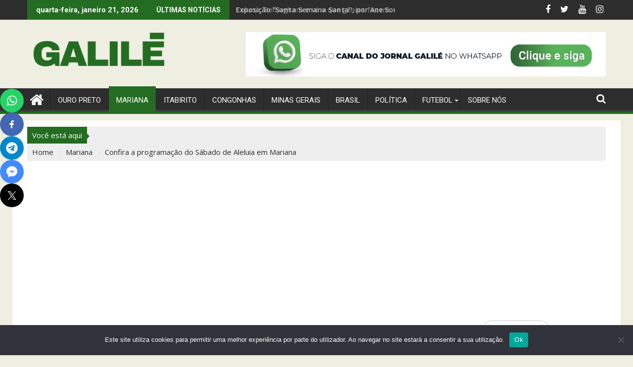

--- FILE ---
content_type: text/html; charset=UTF-8
request_url: https://galile.com.br/confira-a-programacao-do-sabado-de-aleluia-em-mariana/
body_size: 51801
content:
<!DOCTYPE html><html lang="pt-BR">
    	<head>

		        <meta charset="UTF-8">
        <meta name="viewport" content="width=device-width, initial-scale=1">
        <link rel="profile" href="http://gmpg.org/xfn/11">
        <link rel="pingback" href="https://galile.com.br/xmlrpc.php">
    <meta name='robots' content='index, follow, max-image-preview:large, max-snippet:-1, max-video-preview:-1' />

<!-- Google Tag Manager for WordPress by gtm4wp.com -->
<script data-cfasync="false" data-pagespeed-no-defer>
	var gtm4wp_datalayer_name = "dataLayer";
	var dataLayer = dataLayer || [];
</script>
<!-- End Google Tag Manager for WordPress by gtm4wp.com --><script id="wpp-js" src="https://galile.com.br/wp-content/plugins/wordpress-popular-posts/assets/js/wpp.min.js" async="async" data-sampling="0" data-sampling-rate="100" data-api-url="https://galile.com.br/wp-json/wordpress-popular-posts" data-post-id="23276" data-token="d55aa598ac" data-lang="0" data-debug="0" type="text/javascript"></script>
<meta property="og:title" content="Confira a programação do Sábado de Aleluia em Mariana"/>
<meta property="og:description" content="Hoje, sábado, é um dia de grande significado religioso em Mariana, pois celebra-se o Sábado de Aleluia, antecedendo o Domingo de Páscoa. A cidade se enche d"/>
<meta property="og:image" content="https://galile.com.br/wp-content/uploads/2024/03/Foto-DivulgacaoInstagram-de-Lilian-Franca-2024-03-30T130618.388.jpg"/>
<meta property="og:image:width" content="1250"/>
<meta property="og:image:height" content="833"/>
<meta property="og:type" content="article"/>
<meta property="og:article:published_time" content="2024-03-30 13:04:34"/>
<meta property="og:article:modified_time" content="2024-03-30 13:07:01"/>
<meta property="og:article:tag" content="mariana"/>
<meta property="og:article:tag" content="sábado de aleluia"/>
<meta name="twitter:card" content="summary">
<meta name="twitter:title" content="Confira a programação do Sábado de Aleluia em Mariana"/>
<meta name="twitter:description" content="Hoje, sábado, é um dia de grande significado religioso em Mariana, pois celebra-se o Sábado de Aleluia, antecedendo o Domingo de Páscoa. A cidade se enche d"/>
<meta name="twitter:image" content="https://galile.com.br/wp-content/uploads/2024/03/Foto-DivulgacaoInstagram-de-Lilian-Franca-2024-03-30T130618.388.jpg"/>
<meta name="author" content="Igor Varejano"/>

	<!-- This site is optimized with the Yoast SEO plugin v21.8.1 - https://yoast.com/wordpress/plugins/seo/ -->
	<title>Confira a programação do Sábado de Aleluia em Mariana</title>
	<meta name="description" content="Hoje, sábado, é um dia de grande significado religioso em Mariana, pois celebra-se o Sábado de Aleluia, antecedendo o Domingo de Páscoa." />
	<link rel="canonical" href="https://galile.com.br/confira-a-programacao-do-sabado-de-aleluia-em-mariana/" />
	<meta property="og:url" content="https://galile.com.br/confira-a-programacao-do-sabado-de-aleluia-em-mariana/" />
	<meta property="og:site_name" content="Jornal Galilé" />
	<meta property="article:publisher" content="https://www.facebook.com/jornalgalile" />
	<meta property="article:published_time" content="2024-03-30T16:04:34+00:00" />
	<meta property="article:modified_time" content="2024-03-30T16:07:01+00:00" />
	<meta property="og:image" content="https://galile.com.br/wp-content/uploads/2024/03/Foto-DivulgacaoInstagram-de-Lilian-Franca-2024-03-30T130618.388.jpg" />
	<meta property="og:image:width" content="1250" />
	<meta property="og:image:height" content="833" />
	<meta property="og:image:type" content="image/jpeg" />
	<meta name="author" content="Igor Varejano" />
	<meta name="twitter:creator" content="@jornalgalile" />
	<meta name="twitter:site" content="@jornalgalile" />
	<meta name="twitter:label1" content="Escrito por" />
	<meta name="twitter:data1" content="Igor Varejano" />
	<meta name="twitter:label2" content="Est. tempo de leitura" />
	<meta name="twitter:data2" content="3 minutos" />
	<!-- / Yoast SEO plugin. -->


<link rel='dns-prefetch' href='//platform-api.sharethis.com' />
<link rel='dns-prefetch' href='//fonts.googleapis.com' />
<link rel='dns-prefetch' href='//www.googletagmanager.com' />
<link rel='dns-prefetch' href='//pagead2.googlesyndication.com' />
<link rel="alternate" type="application/rss+xml" title="Feed para Jornal Galilé &raquo;" href="https://galile.com.br/feed/" />
<link rel="alternate" type="application/rss+xml" title="Feed de comentários para Jornal Galilé &raquo;" href="https://galile.com.br/comments/feed/" />
<link rel="alternate" type="application/rss+xml" title="Feed de comentários para Jornal Galilé &raquo; Confira a programação do Sábado de Aleluia em Mariana" href="https://galile.com.br/confira-a-programacao-do-sabado-de-aleluia-em-mariana/feed/" />
		<!-- This site uses the Google Analytics by MonsterInsights plugin v9.11.1 - Using Analytics tracking - https://www.monsterinsights.com/ -->
							<script src="//www.googletagmanager.com/gtag/js?id=G-STZ5ZGK792"  data-cfasync="false" data-wpfc-render="false" type="text/javascript" async></script>
			<script data-cfasync="false" data-wpfc-render="false" type="text/javascript">
				var mi_version = '9.11.1';
				var mi_track_user = true;
				var mi_no_track_reason = '';
								var MonsterInsightsDefaultLocations = {"page_location":"https:\/\/galile.com.br\/confira-a-programacao-do-sabado-de-aleluia-em-mariana\/"};
								if ( typeof MonsterInsightsPrivacyGuardFilter === 'function' ) {
					var MonsterInsightsLocations = (typeof MonsterInsightsExcludeQuery === 'object') ? MonsterInsightsPrivacyGuardFilter( MonsterInsightsExcludeQuery ) : MonsterInsightsPrivacyGuardFilter( MonsterInsightsDefaultLocations );
				} else {
					var MonsterInsightsLocations = (typeof MonsterInsightsExcludeQuery === 'object') ? MonsterInsightsExcludeQuery : MonsterInsightsDefaultLocations;
				}

								var disableStrs = [
										'ga-disable-G-STZ5ZGK792',
									];

				/* Function to detect opted out users */
				function __gtagTrackerIsOptedOut() {
					for (var index = 0; index < disableStrs.length; index++) {
						if (document.cookie.indexOf(disableStrs[index] + '=true') > -1) {
							return true;
						}
					}

					return false;
				}

				/* Disable tracking if the opt-out cookie exists. */
				if (__gtagTrackerIsOptedOut()) {
					for (var index = 0; index < disableStrs.length; index++) {
						window[disableStrs[index]] = true;
					}
				}

				/* Opt-out function */
				function __gtagTrackerOptout() {
					for (var index = 0; index < disableStrs.length; index++) {
						document.cookie = disableStrs[index] + '=true; expires=Thu, 31 Dec 2099 23:59:59 UTC; path=/';
						window[disableStrs[index]] = true;
					}
				}

				if ('undefined' === typeof gaOptout) {
					function gaOptout() {
						__gtagTrackerOptout();
					}
				}
								window.dataLayer = window.dataLayer || [];

				window.MonsterInsightsDualTracker = {
					helpers: {},
					trackers: {},
				};
				if (mi_track_user) {
					function __gtagDataLayer() {
						dataLayer.push(arguments);
					}

					function __gtagTracker(type, name, parameters) {
						if (!parameters) {
							parameters = {};
						}

						if (parameters.send_to) {
							__gtagDataLayer.apply(null, arguments);
							return;
						}

						if (type === 'event') {
														parameters.send_to = monsterinsights_frontend.v4_id;
							var hookName = name;
							if (typeof parameters['event_category'] !== 'undefined') {
								hookName = parameters['event_category'] + ':' + name;
							}

							if (typeof MonsterInsightsDualTracker.trackers[hookName] !== 'undefined') {
								MonsterInsightsDualTracker.trackers[hookName](parameters);
							} else {
								__gtagDataLayer('event', name, parameters);
							}
							
						} else {
							__gtagDataLayer.apply(null, arguments);
						}
					}

					__gtagTracker('js', new Date());
					__gtagTracker('set', {
						'developer_id.dZGIzZG': true,
											});
					if ( MonsterInsightsLocations.page_location ) {
						__gtagTracker('set', MonsterInsightsLocations);
					}
										__gtagTracker('config', 'G-STZ5ZGK792', {"forceSSL":"true","link_attribution":"true"} );
										window.gtag = __gtagTracker;										(function () {
						/* https://developers.google.com/analytics/devguides/collection/analyticsjs/ */
						/* ga and __gaTracker compatibility shim. */
						var noopfn = function () {
							return null;
						};
						var newtracker = function () {
							return new Tracker();
						};
						var Tracker = function () {
							return null;
						};
						var p = Tracker.prototype;
						p.get = noopfn;
						p.set = noopfn;
						p.send = function () {
							var args = Array.prototype.slice.call(arguments);
							args.unshift('send');
							__gaTracker.apply(null, args);
						};
						var __gaTracker = function () {
							var len = arguments.length;
							if (len === 0) {
								return;
							}
							var f = arguments[len - 1];
							if (typeof f !== 'object' || f === null || typeof f.hitCallback !== 'function') {
								if ('send' === arguments[0]) {
									var hitConverted, hitObject = false, action;
									if ('event' === arguments[1]) {
										if ('undefined' !== typeof arguments[3]) {
											hitObject = {
												'eventAction': arguments[3],
												'eventCategory': arguments[2],
												'eventLabel': arguments[4],
												'value': arguments[5] ? arguments[5] : 1,
											}
										}
									}
									if ('pageview' === arguments[1]) {
										if ('undefined' !== typeof arguments[2]) {
											hitObject = {
												'eventAction': 'page_view',
												'page_path': arguments[2],
											}
										}
									}
									if (typeof arguments[2] === 'object') {
										hitObject = arguments[2];
									}
									if (typeof arguments[5] === 'object') {
										Object.assign(hitObject, arguments[5]);
									}
									if ('undefined' !== typeof arguments[1].hitType) {
										hitObject = arguments[1];
										if ('pageview' === hitObject.hitType) {
											hitObject.eventAction = 'page_view';
										}
									}
									if (hitObject) {
										action = 'timing' === arguments[1].hitType ? 'timing_complete' : hitObject.eventAction;
										hitConverted = mapArgs(hitObject);
										__gtagTracker('event', action, hitConverted);
									}
								}
								return;
							}

							function mapArgs(args) {
								var arg, hit = {};
								var gaMap = {
									'eventCategory': 'event_category',
									'eventAction': 'event_action',
									'eventLabel': 'event_label',
									'eventValue': 'event_value',
									'nonInteraction': 'non_interaction',
									'timingCategory': 'event_category',
									'timingVar': 'name',
									'timingValue': 'value',
									'timingLabel': 'event_label',
									'page': 'page_path',
									'location': 'page_location',
									'title': 'page_title',
									'referrer' : 'page_referrer',
								};
								for (arg in args) {
																		if (!(!args.hasOwnProperty(arg) || !gaMap.hasOwnProperty(arg))) {
										hit[gaMap[arg]] = args[arg];
									} else {
										hit[arg] = args[arg];
									}
								}
								return hit;
							}

							try {
								f.hitCallback();
							} catch (ex) {
							}
						};
						__gaTracker.create = newtracker;
						__gaTracker.getByName = newtracker;
						__gaTracker.getAll = function () {
							return [];
						};
						__gaTracker.remove = noopfn;
						__gaTracker.loaded = true;
						window['__gaTracker'] = __gaTracker;
					})();
									} else {
										console.log("");
					(function () {
						function __gtagTracker() {
							return null;
						}

						window['__gtagTracker'] = __gtagTracker;
						window['gtag'] = __gtagTracker;
					})();
									}
			</script>
							<!-- / Google Analytics by MonsterInsights -->
		<script type="text/javascript">
window._wpemojiSettings = {"baseUrl":"https:\/\/s.w.org\/images\/core\/emoji\/14.0.0\/72x72\/","ext":".png","svgUrl":"https:\/\/s.w.org\/images\/core\/emoji\/14.0.0\/svg\/","svgExt":".svg","source":{"concatemoji":"https:\/\/galile.com.br\/wp-includes\/js\/wp-emoji-release.min.js?ver=6.2.8"}};
/*! This file is auto-generated */
!function(e,a,t){var n,r,o,i=a.createElement("canvas"),p=i.getContext&&i.getContext("2d");function s(e,t){p.clearRect(0,0,i.width,i.height),p.fillText(e,0,0);e=i.toDataURL();return p.clearRect(0,0,i.width,i.height),p.fillText(t,0,0),e===i.toDataURL()}function c(e){var t=a.createElement("script");t.src=e,t.defer=t.type="text/javascript",a.getElementsByTagName("head")[0].appendChild(t)}for(o=Array("flag","emoji"),t.supports={everything:!0,everythingExceptFlag:!0},r=0;r<o.length;r++)t.supports[o[r]]=function(e){if(p&&p.fillText)switch(p.textBaseline="top",p.font="600 32px Arial",e){case"flag":return s("\ud83c\udff3\ufe0f\u200d\u26a7\ufe0f","\ud83c\udff3\ufe0f\u200b\u26a7\ufe0f")?!1:!s("\ud83c\uddfa\ud83c\uddf3","\ud83c\uddfa\u200b\ud83c\uddf3")&&!s("\ud83c\udff4\udb40\udc67\udb40\udc62\udb40\udc65\udb40\udc6e\udb40\udc67\udb40\udc7f","\ud83c\udff4\u200b\udb40\udc67\u200b\udb40\udc62\u200b\udb40\udc65\u200b\udb40\udc6e\u200b\udb40\udc67\u200b\udb40\udc7f");case"emoji":return!s("\ud83e\udef1\ud83c\udffb\u200d\ud83e\udef2\ud83c\udfff","\ud83e\udef1\ud83c\udffb\u200b\ud83e\udef2\ud83c\udfff")}return!1}(o[r]),t.supports.everything=t.supports.everything&&t.supports[o[r]],"flag"!==o[r]&&(t.supports.everythingExceptFlag=t.supports.everythingExceptFlag&&t.supports[o[r]]);t.supports.everythingExceptFlag=t.supports.everythingExceptFlag&&!t.supports.flag,t.DOMReady=!1,t.readyCallback=function(){t.DOMReady=!0},t.supports.everything||(n=function(){t.readyCallback()},a.addEventListener?(a.addEventListener("DOMContentLoaded",n,!1),e.addEventListener("load",n,!1)):(e.attachEvent("onload",n),a.attachEvent("onreadystatechange",function(){"complete"===a.readyState&&t.readyCallback()})),(e=t.source||{}).concatemoji?c(e.concatemoji):e.wpemoji&&e.twemoji&&(c(e.twemoji),c(e.wpemoji)))}(window,document,window._wpemojiSettings);
</script>
<style type="text/css">
img.wp-smiley,
img.emoji {
	display: inline !important;
	border: none !important;
	box-shadow: none !important;
	height: 1em !important;
	width: 1em !important;
	margin: 0 0.07em !important;
	vertical-align: -0.1em !important;
	background: none !important;
	padding: 0 !important;
}
</style>
	
<link rel='stylesheet' id='sbi_styles-css' href='https://galile.com.br/wp-content/plugins/instagram-feed/css/sbi-styles.min.css?ver=6.4.3' type='text/css' media='all' />
<link rel='stylesheet' id='wp-block-library-css' href='https://galile.com.br/wp-includes/css/dist/block-library/style.min.css?ver=6.2.8' type='text/css' media='all' />
<style id='wp-block-library-theme-inline-css' type='text/css'>
.wp-block-audio figcaption{color:#555;font-size:13px;text-align:center}.is-dark-theme .wp-block-audio figcaption{color:hsla(0,0%,100%,.65)}.wp-block-audio{margin:0 0 1em}.wp-block-code{border:1px solid #ccc;border-radius:4px;font-family:Menlo,Consolas,monaco,monospace;padding:.8em 1em}.wp-block-embed figcaption{color:#555;font-size:13px;text-align:center}.is-dark-theme .wp-block-embed figcaption{color:hsla(0,0%,100%,.65)}.wp-block-embed{margin:0 0 1em}.blocks-gallery-caption{color:#555;font-size:13px;text-align:center}.is-dark-theme .blocks-gallery-caption{color:hsla(0,0%,100%,.65)}.wp-block-image figcaption{color:#555;font-size:13px;text-align:center}.is-dark-theme .wp-block-image figcaption{color:hsla(0,0%,100%,.65)}.wp-block-image{margin:0 0 1em}.wp-block-pullquote{border-bottom:4px solid;border-top:4px solid;color:currentColor;margin-bottom:1.75em}.wp-block-pullquote cite,.wp-block-pullquote footer,.wp-block-pullquote__citation{color:currentColor;font-size:.8125em;font-style:normal;text-transform:uppercase}.wp-block-quote{border-left:.25em solid;margin:0 0 1.75em;padding-left:1em}.wp-block-quote cite,.wp-block-quote footer{color:currentColor;font-size:.8125em;font-style:normal;position:relative}.wp-block-quote.has-text-align-right{border-left:none;border-right:.25em solid;padding-left:0;padding-right:1em}.wp-block-quote.has-text-align-center{border:none;padding-left:0}.wp-block-quote.is-large,.wp-block-quote.is-style-large,.wp-block-quote.is-style-plain{border:none}.wp-block-search .wp-block-search__label{font-weight:700}.wp-block-search__button{border:1px solid #ccc;padding:.375em .625em}:where(.wp-block-group.has-background){padding:1.25em 2.375em}.wp-block-separator.has-css-opacity{opacity:.4}.wp-block-separator{border:none;border-bottom:2px solid;margin-left:auto;margin-right:auto}.wp-block-separator.has-alpha-channel-opacity{opacity:1}.wp-block-separator:not(.is-style-wide):not(.is-style-dots){width:100px}.wp-block-separator.has-background:not(.is-style-dots){border-bottom:none;height:1px}.wp-block-separator.has-background:not(.is-style-wide):not(.is-style-dots){height:2px}.wp-block-table{margin:0 0 1em}.wp-block-table td,.wp-block-table th{word-break:normal}.wp-block-table figcaption{color:#555;font-size:13px;text-align:center}.is-dark-theme .wp-block-table figcaption{color:hsla(0,0%,100%,.65)}.wp-block-video figcaption{color:#555;font-size:13px;text-align:center}.is-dark-theme .wp-block-video figcaption{color:hsla(0,0%,100%,.65)}.wp-block-video{margin:0 0 1em}.wp-block-template-part.has-background{margin-bottom:0;margin-top:0;padding:1.25em 2.375em}
</style>
<link rel='stylesheet' id='magnific-popup-css' href='https://galile.com.br/wp-content/plugins/gutentor/assets/library/magnific-popup/magnific-popup.min.css?ver=1.8.0' type='text/css' media='all' />
<link rel='stylesheet' id='slick-css' href='https://galile.com.br/wp-content/plugins/gutentor/assets/library/slick/slick.min.css?ver=1.8.1' type='text/css' media='all' />
<link rel='stylesheet' id='fontawesome-css' href='https://galile.com.br/wp-content/plugins/gutentor/assets/library/fontawesome/css/all.min.css?ver=5.12.0' type='text/css' media='all' />
<link rel='stylesheet' id='wpness-grid-css' href='https://galile.com.br/wp-content/plugins/gutentor/assets/library/wpness-grid/wpness-grid.css?ver=1.0.0' type='text/css' media='all' />
<link rel='stylesheet' id='animate-css' href='https://galile.com.br/wp-content/plugins/gutentor/assets/library/animatecss/animate.min.css?ver=3.7.2' type='text/css' media='all' />
<link rel='stylesheet' id='classic-theme-styles-css' href='https://galile.com.br/wp-includes/css/classic-themes.min.css?ver=6.2.8' type='text/css' media='all' />
<style id='global-styles-inline-css' type='text/css'>
body{--wp--preset--color--black: #000000;--wp--preset--color--cyan-bluish-gray: #abb8c3;--wp--preset--color--white: #ffffff;--wp--preset--color--pale-pink: #f78da7;--wp--preset--color--vivid-red: #cf2e2e;--wp--preset--color--luminous-vivid-orange: #ff6900;--wp--preset--color--luminous-vivid-amber: #fcb900;--wp--preset--color--light-green-cyan: #7bdcb5;--wp--preset--color--vivid-green-cyan: #00d084;--wp--preset--color--pale-cyan-blue: #8ed1fc;--wp--preset--color--vivid-cyan-blue: #0693e3;--wp--preset--color--vivid-purple: #9b51e0;--wp--preset--gradient--vivid-cyan-blue-to-vivid-purple: linear-gradient(135deg,rgba(6,147,227,1) 0%,rgb(155,81,224) 100%);--wp--preset--gradient--light-green-cyan-to-vivid-green-cyan: linear-gradient(135deg,rgb(122,220,180) 0%,rgb(0,208,130) 100%);--wp--preset--gradient--luminous-vivid-amber-to-luminous-vivid-orange: linear-gradient(135deg,rgba(252,185,0,1) 0%,rgba(255,105,0,1) 100%);--wp--preset--gradient--luminous-vivid-orange-to-vivid-red: linear-gradient(135deg,rgba(255,105,0,1) 0%,rgb(207,46,46) 100%);--wp--preset--gradient--very-light-gray-to-cyan-bluish-gray: linear-gradient(135deg,rgb(238,238,238) 0%,rgb(169,184,195) 100%);--wp--preset--gradient--cool-to-warm-spectrum: linear-gradient(135deg,rgb(74,234,220) 0%,rgb(151,120,209) 20%,rgb(207,42,186) 40%,rgb(238,44,130) 60%,rgb(251,105,98) 80%,rgb(254,248,76) 100%);--wp--preset--gradient--blush-light-purple: linear-gradient(135deg,rgb(255,206,236) 0%,rgb(152,150,240) 100%);--wp--preset--gradient--blush-bordeaux: linear-gradient(135deg,rgb(254,205,165) 0%,rgb(254,45,45) 50%,rgb(107,0,62) 100%);--wp--preset--gradient--luminous-dusk: linear-gradient(135deg,rgb(255,203,112) 0%,rgb(199,81,192) 50%,rgb(65,88,208) 100%);--wp--preset--gradient--pale-ocean: linear-gradient(135deg,rgb(255,245,203) 0%,rgb(182,227,212) 50%,rgb(51,167,181) 100%);--wp--preset--gradient--electric-grass: linear-gradient(135deg,rgb(202,248,128) 0%,rgb(113,206,126) 100%);--wp--preset--gradient--midnight: linear-gradient(135deg,rgb(2,3,129) 0%,rgb(40,116,252) 100%);--wp--preset--duotone--dark-grayscale: url('#wp-duotone-dark-grayscale');--wp--preset--duotone--grayscale: url('#wp-duotone-grayscale');--wp--preset--duotone--purple-yellow: url('#wp-duotone-purple-yellow');--wp--preset--duotone--blue-red: url('#wp-duotone-blue-red');--wp--preset--duotone--midnight: url('#wp-duotone-midnight');--wp--preset--duotone--magenta-yellow: url('#wp-duotone-magenta-yellow');--wp--preset--duotone--purple-green: url('#wp-duotone-purple-green');--wp--preset--duotone--blue-orange: url('#wp-duotone-blue-orange');--wp--preset--font-size--small: 13px;--wp--preset--font-size--medium: 20px;--wp--preset--font-size--large: 36px;--wp--preset--font-size--x-large: 42px;--wp--preset--spacing--20: 0.44rem;--wp--preset--spacing--30: 0.67rem;--wp--preset--spacing--40: 1rem;--wp--preset--spacing--50: 1.5rem;--wp--preset--spacing--60: 2.25rem;--wp--preset--spacing--70: 3.38rem;--wp--preset--spacing--80: 5.06rem;--wp--preset--shadow--natural: 6px 6px 9px rgba(0, 0, 0, 0.2);--wp--preset--shadow--deep: 12px 12px 50px rgba(0, 0, 0, 0.4);--wp--preset--shadow--sharp: 6px 6px 0px rgba(0, 0, 0, 0.2);--wp--preset--shadow--outlined: 6px 6px 0px -3px rgba(255, 255, 255, 1), 6px 6px rgba(0, 0, 0, 1);--wp--preset--shadow--crisp: 6px 6px 0px rgba(0, 0, 0, 1);}:where(.is-layout-flex){gap: 0.5em;}body .is-layout-flow > .alignleft{float: left;margin-inline-start: 0;margin-inline-end: 2em;}body .is-layout-flow > .alignright{float: right;margin-inline-start: 2em;margin-inline-end: 0;}body .is-layout-flow > .aligncenter{margin-left: auto !important;margin-right: auto !important;}body .is-layout-constrained > .alignleft{float: left;margin-inline-start: 0;margin-inline-end: 2em;}body .is-layout-constrained > .alignright{float: right;margin-inline-start: 2em;margin-inline-end: 0;}body .is-layout-constrained > .aligncenter{margin-left: auto !important;margin-right: auto !important;}body .is-layout-constrained > :where(:not(.alignleft):not(.alignright):not(.alignfull)){max-width: var(--wp--style--global--content-size);margin-left: auto !important;margin-right: auto !important;}body .is-layout-constrained > .alignwide{max-width: var(--wp--style--global--wide-size);}body .is-layout-flex{display: flex;}body .is-layout-flex{flex-wrap: wrap;align-items: center;}body .is-layout-flex > *{margin: 0;}:where(.wp-block-columns.is-layout-flex){gap: 2em;}.has-black-color{color: var(--wp--preset--color--black) !important;}.has-cyan-bluish-gray-color{color: var(--wp--preset--color--cyan-bluish-gray) !important;}.has-white-color{color: var(--wp--preset--color--white) !important;}.has-pale-pink-color{color: var(--wp--preset--color--pale-pink) !important;}.has-vivid-red-color{color: var(--wp--preset--color--vivid-red) !important;}.has-luminous-vivid-orange-color{color: var(--wp--preset--color--luminous-vivid-orange) !important;}.has-luminous-vivid-amber-color{color: var(--wp--preset--color--luminous-vivid-amber) !important;}.has-light-green-cyan-color{color: var(--wp--preset--color--light-green-cyan) !important;}.has-vivid-green-cyan-color{color: var(--wp--preset--color--vivid-green-cyan) !important;}.has-pale-cyan-blue-color{color: var(--wp--preset--color--pale-cyan-blue) !important;}.has-vivid-cyan-blue-color{color: var(--wp--preset--color--vivid-cyan-blue) !important;}.has-vivid-purple-color{color: var(--wp--preset--color--vivid-purple) !important;}.has-black-background-color{background-color: var(--wp--preset--color--black) !important;}.has-cyan-bluish-gray-background-color{background-color: var(--wp--preset--color--cyan-bluish-gray) !important;}.has-white-background-color{background-color: var(--wp--preset--color--white) !important;}.has-pale-pink-background-color{background-color: var(--wp--preset--color--pale-pink) !important;}.has-vivid-red-background-color{background-color: var(--wp--preset--color--vivid-red) !important;}.has-luminous-vivid-orange-background-color{background-color: var(--wp--preset--color--luminous-vivid-orange) !important;}.has-luminous-vivid-amber-background-color{background-color: var(--wp--preset--color--luminous-vivid-amber) !important;}.has-light-green-cyan-background-color{background-color: var(--wp--preset--color--light-green-cyan) !important;}.has-vivid-green-cyan-background-color{background-color: var(--wp--preset--color--vivid-green-cyan) !important;}.has-pale-cyan-blue-background-color{background-color: var(--wp--preset--color--pale-cyan-blue) !important;}.has-vivid-cyan-blue-background-color{background-color: var(--wp--preset--color--vivid-cyan-blue) !important;}.has-vivid-purple-background-color{background-color: var(--wp--preset--color--vivid-purple) !important;}.has-black-border-color{border-color: var(--wp--preset--color--black) !important;}.has-cyan-bluish-gray-border-color{border-color: var(--wp--preset--color--cyan-bluish-gray) !important;}.has-white-border-color{border-color: var(--wp--preset--color--white) !important;}.has-pale-pink-border-color{border-color: var(--wp--preset--color--pale-pink) !important;}.has-vivid-red-border-color{border-color: var(--wp--preset--color--vivid-red) !important;}.has-luminous-vivid-orange-border-color{border-color: var(--wp--preset--color--luminous-vivid-orange) !important;}.has-luminous-vivid-amber-border-color{border-color: var(--wp--preset--color--luminous-vivid-amber) !important;}.has-light-green-cyan-border-color{border-color: var(--wp--preset--color--light-green-cyan) !important;}.has-vivid-green-cyan-border-color{border-color: var(--wp--preset--color--vivid-green-cyan) !important;}.has-pale-cyan-blue-border-color{border-color: var(--wp--preset--color--pale-cyan-blue) !important;}.has-vivid-cyan-blue-border-color{border-color: var(--wp--preset--color--vivid-cyan-blue) !important;}.has-vivid-purple-border-color{border-color: var(--wp--preset--color--vivid-purple) !important;}.has-vivid-cyan-blue-to-vivid-purple-gradient-background{background: var(--wp--preset--gradient--vivid-cyan-blue-to-vivid-purple) !important;}.has-light-green-cyan-to-vivid-green-cyan-gradient-background{background: var(--wp--preset--gradient--light-green-cyan-to-vivid-green-cyan) !important;}.has-luminous-vivid-amber-to-luminous-vivid-orange-gradient-background{background: var(--wp--preset--gradient--luminous-vivid-amber-to-luminous-vivid-orange) !important;}.has-luminous-vivid-orange-to-vivid-red-gradient-background{background: var(--wp--preset--gradient--luminous-vivid-orange-to-vivid-red) !important;}.has-very-light-gray-to-cyan-bluish-gray-gradient-background{background: var(--wp--preset--gradient--very-light-gray-to-cyan-bluish-gray) !important;}.has-cool-to-warm-spectrum-gradient-background{background: var(--wp--preset--gradient--cool-to-warm-spectrum) !important;}.has-blush-light-purple-gradient-background{background: var(--wp--preset--gradient--blush-light-purple) !important;}.has-blush-bordeaux-gradient-background{background: var(--wp--preset--gradient--blush-bordeaux) !important;}.has-luminous-dusk-gradient-background{background: var(--wp--preset--gradient--luminous-dusk) !important;}.has-pale-ocean-gradient-background{background: var(--wp--preset--gradient--pale-ocean) !important;}.has-electric-grass-gradient-background{background: var(--wp--preset--gradient--electric-grass) !important;}.has-midnight-gradient-background{background: var(--wp--preset--gradient--midnight) !important;}.has-small-font-size{font-size: var(--wp--preset--font-size--small) !important;}.has-medium-font-size{font-size: var(--wp--preset--font-size--medium) !important;}.has-large-font-size{font-size: var(--wp--preset--font-size--large) !important;}.has-x-large-font-size{font-size: var(--wp--preset--font-size--x-large) !important;}
.wp-block-navigation a:where(:not(.wp-element-button)){color: inherit;}
:where(.wp-block-columns.is-layout-flex){gap: 2em;}
.wp-block-pullquote{font-size: 1.5em;line-height: 1.6;}
</style>
<link rel='stylesheet' id='slick-style-css' href='https://galile.com.br/wp-content/plugins/blog-designer-pack/assets/css/slick.css?ver=3.4.5' type='text/css' media='all' />
<link rel='stylesheet' id='bdp-public-style-css' href='https://galile.com.br/wp-content/plugins/blog-designer-pack/assets/css/bdp-public.css?ver=3.4.5' type='text/css' media='all' />
<link rel='stylesheet' id='contact-form-7-css' href='https://galile.com.br/wp-content/plugins/contact-form-7/includes/css/styles.css?ver=5.8.7' type='text/css' media='all' />
<link rel='stylesheet' id='cookie-notice-front-css' href='https://galile.com.br/wp-content/plugins/cookie-notice/css/front.min.css?ver=2.4.17' type='text/css' media='all' />
<link rel='stylesheet' id='ctf_styles-css' href='https://galile.com.br/wp-content/plugins/custom-twitter-feeds/css/ctf-styles.min.css?ver=2.2.2' type='text/css' media='all' />
<link rel='stylesheet' id='cff-css' href='https://galile.com.br/wp-content/plugins/custom-facebook-feed/assets/css/cff-style.min.css?ver=4.2.5' type='text/css' media='all' />
<link rel='stylesheet' id='sb-font-awesome-css' href='https://galile.com.br/wp-content/plugins/custom-facebook-feed/assets/css/font-awesome.min.css?ver=4.7.0' type='text/css' media='all' />
<link rel='stylesheet' id='wordpress-popular-posts-css-css' href='https://galile.com.br/wp-content/plugins/wordpress-popular-posts/assets/css/wpp.css?ver=7.0.0' type='text/css' media='all' />
<link rel='stylesheet' id='jquery-bxslider-css' href='https://galile.com.br/wp-content/themes/supermag/assets/library/bxslider/css/jquery.bxslider.min.css?ver=4.2.5' type='text/css' media='all' />
<link rel='stylesheet' id='supermag-googleapis-css' href='//fonts.googleapis.com/css?family=Open+Sans%3A600%2C400%7CRoboto%3A300italic%2C400%2C500%2C700&#038;ver=1.0.1' type='text/css' media='all' />
<link rel='stylesheet' id='font-awesome-css' href='https://galile.com.br/wp-content/themes/supermag/assets/library/Font-Awesome/css/font-awesome.min.css?ver=4.7.0' type='text/css' media='all' />
<link rel='stylesheet' id='supermag-style-css' href='https://galile.com.br/wp-content/themes/supermag/style.css?ver=1.4.9' type='text/css' media='all' />
<style id='supermag-style-inline-css' type='text/css'>

            mark,
            .comment-form .form-submit input,
            .read-more,
            .bn-title,
            .home-icon.front_page_on,
            .header-wrapper .menu li:hover > a,
            .header-wrapper .menu > li.current-menu-item a,
            .header-wrapper .menu > li.current-menu-parent a,
            .header-wrapper .menu > li.current_page_parent a,
            .header-wrapper .menu > li.current_page_ancestor a,
            .header-wrapper .menu > li.current-menu-item > a:before,
            .header-wrapper .menu > li.current-menu-parent > a:before,
            .header-wrapper .menu > li.current_page_parent > a:before,
            .header-wrapper .menu > li.current_page_ancestor > a:before,
            .header-wrapper .main-navigation ul ul.sub-menu li:hover > a,
            .header-wrapper .main-navigation ul ul.children li:hover > a,
            .slider-section .cat-links a,
            .featured-desc .below-entry-meta .cat-links a,
            #calendar_wrap #wp-calendar #today,
            #calendar_wrap #wp-calendar #today a,
            .wpcf7-form input.wpcf7-submit:hover,
            .breadcrumb{
                background: #246c21;
            }
        
            a:hover,
            .screen-reader-text:focus,
            .bn-content a:hover,
            .socials a:hover,
            .site-title a,
            .search-block input#menu-search,
            .widget_search input#s,
            .search-block #searchsubmit,
            .widget_search #searchsubmit,
            .footer-sidebar .featured-desc .above-entry-meta a:hover,
            .slider-section .slide-title:hover,
            .besides-slider .post-title a:hover,
            .slider-feature-wrap a:hover,
            .slider-section .bx-controls-direction a,
            .besides-slider .beside-post:hover .beside-caption,
            .besides-slider .beside-post:hover .beside-caption a:hover,
            .featured-desc .above-entry-meta span:hover,
            .posted-on a:hover,
            .cat-links a:hover,
            .comments-link a:hover,
            .edit-link a:hover,
            .tags-links a:hover,
            .byline a:hover,
            .nav-links a:hover,
            #supermag-breadcrumbs a:hover,
            .wpcf7-form input.wpcf7-submit,
             .woocommerce nav.woocommerce-pagination ul li a:focus, 
             .woocommerce nav.woocommerce-pagination ul li a:hover, 
             .woocommerce nav.woocommerce-pagination ul li span.current{
                color: #246c21;
            }
            .search-block input#menu-search,
            .widget_search input#s,
            .tagcloud a{
                border: 1px solid #246c21;
            }
            .footer-wrapper .border,
            .nav-links .nav-previous a:hover,
            .nav-links .nav-next a:hover{
                border-top: 1px solid #246c21;
            }
             .besides-slider .beside-post{
                border-bottom: 3px solid #246c21;
            }
            .widget-title,
            .footer-wrapper,
            .page-header .page-title,
            .single .entry-header .entry-title,
            .page .entry-header .entry-title{
                border-bottom: 1px solid #246c21;
            }
            .widget-title:before,
            .page-header .page-title:before,
            .single .entry-header .entry-title:before,
            .page .entry-header .entry-title:before {
                border-bottom: 7px solid #246c21;
            }
           .wpcf7-form input.wpcf7-submit,
            article.post.sticky{
                border: 2px solid #246c21;
            }
           .breadcrumb::after {
                border-left: 5px solid #246c21;
            }
           .rtl .breadcrumb::after {
                border-right: 5px solid #246c21;
                border-left:medium none;
            }
           .header-wrapper #site-navigation{
                border-bottom: 5px solid #246c21;
            }
           @media screen and (max-width:992px){
                .slicknav_btn.slicknav_open{
                    border: 1px solid #246c21;
                }
                 .header-wrapper .main-navigation ul ul.sub-menu li:hover > a,
                 .header-wrapper .main-navigation ul ul.children li:hover > a
                 {
                         background: #2d2d2d;
                 }
                .slicknav_btn.slicknav_open:before{
                    background: #246c21;
                    box-shadow: 0 6px 0 0 #246c21, 0 12px 0 0 #246c21;
                }
                .slicknav_nav li:hover > a,
                .slicknav_nav li.current-menu-ancestor a,
                .slicknav_nav li.current-menu-item  > a,
                .slicknav_nav li.current_page_item a,
                .slicknav_nav li.current_page_item .slicknav_item span,
                .slicknav_nav li .slicknav_item:hover a{
                    color: #246c21;
                }
            }
                    .cat-links .at-cat-item-1{
                    background: #246c21!important;
                    color : #fff!important;
                    }
                    
                    .cat-links .at-cat-item-1:hover{
                    background: #2d2d2d!important;
                    color : #fff!important;
                    }
                    
                    .cat-links .at-cat-item-3{
                    background: #1e73be!important;
                    color : #fff!important;
                    }
                    
                    .at-cat-color-wrap-3 .widget-title::before,
                    body.category-3 .page-header .page-title::before
                    {
                     border-bottom: 7px solid #1e73be;
                    }
                    
                    .at-cat-color-wrap-3 .widget-title,
                     body.category-3 .page-header .page-title
                    {
                     border-bottom: 1px solid #1e73be;
                    }
                    .cat-links .at-cat-item-3:hover{
                    background: #2d2d2d!important;
                    color : #fff!important;
                    }
                    
                    .cat-links .at-cat-item-4{
                    background: #1e73be!important;
                    color : #fff!important;
                    }
                    
                    .at-cat-color-wrap-4 .widget-title::before,
                    body.category-4 .page-header .page-title::before
                    {
                     border-bottom: 7px solid #1e73be;
                    }
                    
                    .at-cat-color-wrap-4 .widget-title,
                     body.category-4 .page-header .page-title
                    {
                     border-bottom: 1px solid #1e73be;
                    }
                    .cat-links .at-cat-item-4:hover{
                    background: #2d2d2d!important;
                    color : #fff!important;
                    }
                    
                    .cat-links .at-cat-item-5{
                    background: #81d742!important;
                    color : #fff!important;
                    }
                    
                    .at-cat-color-wrap-5 .widget-title::before,
                    body.category-5 .page-header .page-title::before
                    {
                     border-bottom: 7px solid #81d742;
                    }
                    
                    .at-cat-color-wrap-5 .widget-title,
                     body.category-5 .page-header .page-title
                    {
                     border-bottom: 1px solid #81d742;
                    }
                    .cat-links .at-cat-item-5:hover{
                    background: #2d2d2d!important;
                    color : #fff!important;
                    }
                    
                    .cat-links .at-cat-item-6{
                    background: #d8a0c2!important;
                    color : #fff!important;
                    }
                    
                    .at-cat-color-wrap-6 .widget-title::before,
                    body.category-6 .page-header .page-title::before
                    {
                     border-bottom: 7px solid #d8a0c2;
                    }
                    
                    .at-cat-color-wrap-6 .widget-title,
                     body.category-6 .page-header .page-title
                    {
                     border-bottom: 1px solid #d8a0c2;
                    }
                    .cat-links .at-cat-item-6:hover{
                    background: #2d2d2d!important;
                    color : #fff!important;
                    }
                    
                    .cat-links .at-cat-item-7{
                    background: #82ada1!important;
                    color : #fff!important;
                    }
                    
                    .at-cat-color-wrap-7 .widget-title::before,
                    body.category-7 .page-header .page-title::before
                    {
                     border-bottom: 7px solid #82ada1;
                    }
                    
                    .at-cat-color-wrap-7 .widget-title,
                     body.category-7 .page-header .page-title
                    {
                     border-bottom: 1px solid #82ada1;
                    }
                    .cat-links .at-cat-item-7:hover{
                    background: #2d2d2d!important;
                    color : #fff!important;
                    }
                    
                    .cat-links .at-cat-item-8{
                    background: #b4d69c!important;
                    color : #fff!important;
                    }
                    
                    .at-cat-color-wrap-8 .widget-title::before,
                    body.category-8 .page-header .page-title::before
                    {
                     border-bottom: 7px solid #b4d69c;
                    }
                    
                    .at-cat-color-wrap-8 .widget-title,
                     body.category-8 .page-header .page-title
                    {
                     border-bottom: 1px solid #b4d69c;
                    }
                    .cat-links .at-cat-item-8:hover{
                    background: #2d2d2d!important;
                    color : #fff!important;
                    }
                    
                    .cat-links .at-cat-item-9{
                    background: #81d742!important;
                    color : #fff!important;
                    }
                    
                    .at-cat-color-wrap-9 .widget-title::before,
                    body.category-9 .page-header .page-title::before
                    {
                     border-bottom: 7px solid #81d742;
                    }
                    
                    .at-cat-color-wrap-9 .widget-title,
                     body.category-9 .page-header .page-title
                    {
                     border-bottom: 1px solid #81d742;
                    }
                    .cat-links .at-cat-item-9:hover{
                    background: #2d2d2d!important;
                    color : #fff!important;
                    }
                    
                    .cat-links .at-cat-item-10{
                    background: #81d742!important;
                    color : #fff!important;
                    }
                    
                    .at-cat-color-wrap-10 .widget-title::before,
                    body.category-10 .page-header .page-title::before
                    {
                     border-bottom: 7px solid #81d742;
                    }
                    
                    .at-cat-color-wrap-10 .widget-title,
                     body.category-10 .page-header .page-title
                    {
                     border-bottom: 1px solid #81d742;
                    }
                    .cat-links .at-cat-item-10:hover{
                    background: #2d2d2d!important;
                    color : #fff!important;
                    }
                    
                    .cat-links .at-cat-item-13{
                    background: #81d742!important;
                    color : #fff!important;
                    }
                    
                    .at-cat-color-wrap-13 .widget-title::before,
                    body.category-13 .page-header .page-title::before
                    {
                     border-bottom: 7px solid #81d742;
                    }
                    
                    .at-cat-color-wrap-13 .widget-title,
                     body.category-13 .page-header .page-title
                    {
                     border-bottom: 1px solid #81d742;
                    }
                    .cat-links .at-cat-item-13:hover{
                    background: #2d2d2d!important;
                    color : #fff!important;
                    }
                    
                    .cat-links .at-cat-item-14{
                    background: #81d742!important;
                    color : #fff!important;
                    }
                    
                    .at-cat-color-wrap-14 .widget-title::before,
                    body.category-14 .page-header .page-title::before
                    {
                     border-bottom: 7px solid #81d742;
                    }
                    
                    .at-cat-color-wrap-14 .widget-title,
                     body.category-14 .page-header .page-title
                    {
                     border-bottom: 1px solid #81d742;
                    }
                    .cat-links .at-cat-item-14:hover{
                    background: #2d2d2d!important;
                    color : #fff!important;
                    }
                    
                    .cat-links .at-cat-item-15{
                    background: #81d742!important;
                    color : #fff!important;
                    }
                    
                    .at-cat-color-wrap-15 .widget-title::before,
                    body.category-15 .page-header .page-title::before
                    {
                     border-bottom: 7px solid #81d742;
                    }
                    
                    .at-cat-color-wrap-15 .widget-title,
                     body.category-15 .page-header .page-title
                    {
                     border-bottom: 1px solid #81d742;
                    }
                    .cat-links .at-cat-item-15:hover{
                    background: #2d2d2d!important;
                    color : #fff!important;
                    }
                    
                    .cat-links .at-cat-item-16{
                    background: #81d742!important;
                    color : #fff!important;
                    }
                    
                    .at-cat-color-wrap-16 .widget-title::before,
                    body.category-16 .page-header .page-title::before
                    {
                     border-bottom: 7px solid #81d742;
                    }
                    
                    .at-cat-color-wrap-16 .widget-title,
                     body.category-16 .page-header .page-title
                    {
                     border-bottom: 1px solid #81d742;
                    }
                    .cat-links .at-cat-item-16:hover{
                    background: #2d2d2d!important;
                    color : #fff!important;
                    }
                    
                    .cat-links .at-cat-item-17{
                    background: #81d742!important;
                    color : #fff!important;
                    }
                    
                    .at-cat-color-wrap-17 .widget-title::before,
                    body.category-17 .page-header .page-title::before
                    {
                     border-bottom: 7px solid #81d742;
                    }
                    
                    .at-cat-color-wrap-17 .widget-title,
                     body.category-17 .page-header .page-title
                    {
                     border-bottom: 1px solid #81d742;
                    }
                    .cat-links .at-cat-item-17:hover{
                    background: #2d2d2d!important;
                    color : #fff!important;
                    }
                    
                    .cat-links .at-cat-item-18{
                    background: #81d742!important;
                    color : #fff!important;
                    }
                    
                    .at-cat-color-wrap-18 .widget-title::before,
                    body.category-18 .page-header .page-title::before
                    {
                     border-bottom: 7px solid #81d742;
                    }
                    
                    .at-cat-color-wrap-18 .widget-title,
                     body.category-18 .page-header .page-title
                    {
                     border-bottom: 1px solid #81d742;
                    }
                    .cat-links .at-cat-item-18:hover{
                    background: #2d2d2d!important;
                    color : #fff!important;
                    }
                    
                    .cat-links .at-cat-item-19{
                    background: #81d742!important;
                    color : #fff!important;
                    }
                    
                    .at-cat-color-wrap-19 .widget-title::before,
                    body.category-19 .page-header .page-title::before
                    {
                     border-bottom: 7px solid #81d742;
                    }
                    
                    .at-cat-color-wrap-19 .widget-title,
                     body.category-19 .page-header .page-title
                    {
                     border-bottom: 1px solid #81d742;
                    }
                    .cat-links .at-cat-item-19:hover{
                    background: #2d2d2d!important;
                    color : #fff!important;
                    }
                    
                    .cat-links .at-cat-item-20{
                    background: #81d742!important;
                    color : #fff!important;
                    }
                    
                    .at-cat-color-wrap-20 .widget-title::before,
                    body.category-20 .page-header .page-title::before
                    {
                     border-bottom: 7px solid #81d742;
                    }
                    
                    .at-cat-color-wrap-20 .widget-title,
                     body.category-20 .page-header .page-title
                    {
                     border-bottom: 1px solid #81d742;
                    }
                    .cat-links .at-cat-item-20:hover{
                    background: #2d2d2d!important;
                    color : #fff!important;
                    }
                    
                    .cat-links .at-cat-item-27{
                    background: #81d742!important;
                    color : #fff!important;
                    }
                    
                    .at-cat-color-wrap-27 .widget-title::before,
                    body.category-27 .page-header .page-title::before
                    {
                     border-bottom: 7px solid #81d742;
                    }
                    
                    .at-cat-color-wrap-27 .widget-title,
                     body.category-27 .page-header .page-title
                    {
                     border-bottom: 1px solid #81d742;
                    }
                    .cat-links .at-cat-item-27:hover{
                    background: #2d2d2d!important;
                    color : #fff!important;
                    }
                    
                    .cat-links .at-cat-item-46{
                    background: #81d742!important;
                    color : #fff!important;
                    }
                    
                    .at-cat-color-wrap-46 .widget-title::before,
                    body.category-46 .page-header .page-title::before
                    {
                     border-bottom: 7px solid #81d742;
                    }
                    
                    .at-cat-color-wrap-46 .widget-title,
                     body.category-46 .page-header .page-title
                    {
                     border-bottom: 1px solid #81d742;
                    }
                    .cat-links .at-cat-item-46:hover{
                    background: #2d2d2d!important;
                    color : #fff!important;
                    }
                    
                    .cat-links .at-cat-item-47{
                    background: #246c21!important;
                    color : #fff!important;
                    }
                    
                    .cat-links .at-cat-item-47:hover{
                    background: #2d2d2d!important;
                    color : #fff!important;
                    }
                    
                    .cat-links .at-cat-item-48{
                    background: #000000!important;
                    color : #fff!important;
                    }
                    
                    .at-cat-color-wrap-48 .widget-title::before,
                    body.category-48 .page-header .page-title::before
                    {
                     border-bottom: 7px solid #000000;
                    }
                    
                    .at-cat-color-wrap-48 .widget-title,
                     body.category-48 .page-header .page-title
                    {
                     border-bottom: 1px solid #000000;
                    }
                    .cat-links .at-cat-item-48:hover{
                    background: #ffffff!important;
                    color : #fff!important;
                    }
                    
                    .cat-links .at-cat-item-134{
                    background: #dd3333!important;
                    color : #fff!important;
                    }
                    
                    .at-cat-color-wrap-134 .widget-title::before,
                    body.category-134 .page-header .page-title::before
                    {
                     border-bottom: 7px solid #dd3333;
                    }
                    
                    .at-cat-color-wrap-134 .widget-title,
                     body.category-134 .page-header .page-title
                    {
                     border-bottom: 1px solid #dd3333;
                    }
                    .cat-links .at-cat-item-134:hover{
                    background: #2d2d2d!important;
                    color : #fff!important;
                    }
                    
                    .cat-links .at-cat-item-135{
                    background: #81d742!important;
                    color : #fff!important;
                    }
                    
                    .at-cat-color-wrap-135 .widget-title::before,
                    body.category-135 .page-header .page-title::before
                    {
                     border-bottom: 7px solid #81d742;
                    }
                    
                    .at-cat-color-wrap-135 .widget-title,
                     body.category-135 .page-header .page-title
                    {
                     border-bottom: 1px solid #81d742;
                    }
                    .cat-links .at-cat-item-135:hover{
                    background: #2d2d2d!important;
                    color : #fff!important;
                    }
                    
                    .cat-links .at-cat-item-136{
                    background: #81d742!important;
                    color : #fff!important;
                    }
                    
                    .at-cat-color-wrap-136 .widget-title::before,
                    body.category-136 .page-header .page-title::before
                    {
                     border-bottom: 7px solid #81d742;
                    }
                    
                    .at-cat-color-wrap-136 .widget-title,
                     body.category-136 .page-header .page-title
                    {
                     border-bottom: 1px solid #81d742;
                    }
                    .cat-links .at-cat-item-136:hover{
                    background: #2d2d2d!important;
                    color : #fff!important;
                    }
                    
                    .cat-links .at-cat-item-137{
                    background: #81d742!important;
                    color : #fff!important;
                    }
                    
                    .at-cat-color-wrap-137 .widget-title::before,
                    body.category-137 .page-header .page-title::before
                    {
                     border-bottom: 7px solid #81d742;
                    }
                    
                    .at-cat-color-wrap-137 .widget-title,
                     body.category-137 .page-header .page-title
                    {
                     border-bottom: 1px solid #81d742;
                    }
                    .cat-links .at-cat-item-137:hover{
                    background: #2d2d2d!important;
                    color : #fff!important;
                    }
                    
                    .cat-links .at-cat-item-138{
                    background: #81d742!important;
                    color : #fff!important;
                    }
                    
                    .at-cat-color-wrap-138 .widget-title::before,
                    body.category-138 .page-header .page-title::before
                    {
                     border-bottom: 7px solid #81d742;
                    }
                    
                    .at-cat-color-wrap-138 .widget-title,
                     body.category-138 .page-header .page-title
                    {
                     border-bottom: 1px solid #81d742;
                    }
                    .cat-links .at-cat-item-138:hover{
                    background: #2d2d2d!important;
                    color : #fff!important;
                    }
                    
                    .cat-links .at-cat-item-175{
                    background: #81d742!important;
                    color : #fff!important;
                    }
                    
                    .at-cat-color-wrap-175 .widget-title::before,
                    body.category-175 .page-header .page-title::before
                    {
                     border-bottom: 7px solid #81d742;
                    }
                    
                    .at-cat-color-wrap-175 .widget-title,
                     body.category-175 .page-header .page-title
                    {
                     border-bottom: 1px solid #81d742;
                    }
                    .cat-links .at-cat-item-175:hover{
                    background: #2d2d2d!important;
                    color : #fff!important;
                    }
                    
                    .cat-links .at-cat-item-176{
                    background: #246c21!important;
                    color : #fff!important;
                    }
                    
                    .cat-links .at-cat-item-176:hover{
                    background: #2d2d2d!important;
                    color : #fff!important;
                    }
                    
                    .cat-links .at-cat-item-177{
                    background: #246c21!important;
                    color : #fff!important;
                    }
                    
                    .cat-links .at-cat-item-177:hover{
                    background: #2d2d2d!important;
                    color : #fff!important;
                    }
                    
                    .cat-links .at-cat-item-178{
                    background: #246c21!important;
                    color : #fff!important;
                    }
                    
                    .cat-links .at-cat-item-178:hover{
                    background: #2d2d2d!important;
                    color : #fff!important;
                    }
                    
                    .cat-links .at-cat-item-207{
                    background: #246c21!important;
                    color : #fff!important;
                    }
                    
                    .cat-links .at-cat-item-207:hover{
                    background: #2d2d2d!important;
                    color : #fff!important;
                    }
                    
                    .cat-links .at-cat-item-230{
                    background: #246c21!important;
                    color : #fff!important;
                    }
                    
                    .cat-links .at-cat-item-230:hover{
                    background: #2d2d2d!important;
                    color : #fff!important;
                    }
                    
                    .cat-links .at-cat-item-251{
                    background: #246c21!important;
                    color : #fff!important;
                    }
                    
                    .cat-links .at-cat-item-251:hover{
                    background: #2d2d2d!important;
                    color : #fff!important;
                    }
                    
                    .cat-links .at-cat-item-272{
                    background: #246c21!important;
                    color : #fff!important;
                    }
                    
                    .cat-links .at-cat-item-272:hover{
                    background: #2d2d2d!important;
                    color : #fff!important;
                    }
                    
                    .cat-links .at-cat-item-365{
                    background: #246c21!important;
                    color : #fff!important;
                    }
                    
                    .cat-links .at-cat-item-365:hover{
                    background: #2d2d2d!important;
                    color : #fff!important;
                    }
                    
                    .cat-links .at-cat-item-372{
                    background: #246c21!important;
                    color : #fff!important;
                    }
                    
                    .cat-links .at-cat-item-372:hover{
                    background: #2d2d2d!important;
                    color : #fff!important;
                    }
                    .popup-wrap .popup-content {
    height: 330px;
}
.sticky-popup{
width:265px!important
}
</style>
<link rel='stylesheet' id='supermag-block-front-styles-css' href='https://galile.com.br/wp-content/themes/supermag/acmethemes/gutenberg/gutenberg-front.css?ver=1.0' type='text/css' media='all' />
<link rel='stylesheet' id='__EPYT__style-css' href='https://galile.com.br/wp-content/plugins/youtube-embed-plus/styles/ytprefs.min.css?ver=14.2.1.2' type='text/css' media='all' />
<style id='__EPYT__style-inline-css' type='text/css'>

                .epyt-gallery-thumb {
                        width: 33.333%;
                }
                
</style>
<script type='text/javascript' src='https://galile.com.br/wp-content/plugins/google-analytics-for-wordpress/assets/js/frontend-gtag.min.js?ver=9.11.1' id='monsterinsights-frontend-script-js'></script>
<script data-cfasync="false" data-wpfc-render="false" type="text/javascript" id='monsterinsights-frontend-script-js-extra'>/* <![CDATA[ */
var monsterinsights_frontend = {"js_events_tracking":"true","download_extensions":"doc,pdf,ppt,zip,xls,docx,pptx,xlsx","inbound_paths":"[{\"path\":\"\\\/go\\\/\",\"label\":\"affiliate\"},{\"path\":\"\\\/recommend\\\/\",\"label\":\"affiliate\"}]","home_url":"https:\/\/galile.com.br","hash_tracking":"false","v4_id":"G-STZ5ZGK792"};/* ]]> */
</script>
<script type='text/javascript' src='https://galile.com.br/wp-includes/js/jquery/jquery.min.js?ver=3.6.4' id='jquery-core-js'></script>
<script type='text/javascript' src='https://galile.com.br/wp-includes/js/jquery/jquery-migrate.min.js?ver=3.4.0' id='jquery-migrate-js'></script>
<script type='text/javascript' id='cookie-notice-front-js-before'>
var cnArgs = {"ajaxUrl":"https:\/\/galile.com.br\/wp-admin\/admin-ajax.php","nonce":"bcf89da682","hideEffect":"fade","position":"bottom","onScroll":false,"onScrollOffset":100,"onClick":false,"cookieName":"cookie_notice_accepted","cookieTime":2592000,"cookieTimeRejected":2592000,"globalCookie":false,"redirection":false,"cache":true,"revokeCookies":false,"revokeCookiesOpt":"automatic"};
</script>
<script type='text/javascript' src='https://galile.com.br/wp-content/plugins/cookie-notice/js/front.min.js?ver=2.4.17' id='cookie-notice-front-js'></script>
<script type='text/javascript' src='//platform-api.sharethis.com/js/sharethis.js?ver=8.5.0#property=63e65252762806001a0701bd&#038;product=gdpr-compliance-tool-v2&#038;source=simple-share-buttons-adder-wordpress' id='simple-share-buttons-adder-mu-js'></script>
<!--[if lt IE 9]>
<script type='text/javascript' src='https://galile.com.br/wp-content/themes/supermag/assets/library/html5shiv/html5shiv.min.js?ver=3.7.3' id='html5-js'></script>
<![endif]-->
<!--[if lt IE 9]>
<script type='text/javascript' src='https://galile.com.br/wp-content/themes/supermag/assets/library/respond/respond.min.js?ver=1.1.2' id='respond-js'></script>
<![endif]-->
<script type='text/javascript' id='__ytprefs__-js-extra'>
/* <![CDATA[ */
var _EPYT_ = {"ajaxurl":"https:\/\/galile.com.br\/wp-admin\/admin-ajax.php","security":"4c09ad1ea0","gallery_scrolloffset":"20","eppathtoscripts":"https:\/\/galile.com.br\/wp-content\/plugins\/youtube-embed-plus\/scripts\/","eppath":"https:\/\/galile.com.br\/wp-content\/plugins\/youtube-embed-plus\/","epresponsiveselector":"[\"iframe.__youtube_prefs_widget__\"]","epdovol":"1","version":"14.2.1.2","evselector":"iframe.__youtube_prefs__[src], iframe[src*=\"youtube.com\/embed\/\"], iframe[src*=\"youtube-nocookie.com\/embed\/\"]","ajax_compat":"","maxres_facade":"eager","ytapi_load":"light","pause_others":"","stopMobileBuffer":"1","facade_mode":"","not_live_on_channel":"","vi_active":"","vi_js_posttypes":[]};
/* ]]> */
</script>
<script type='text/javascript' src='https://galile.com.br/wp-content/plugins/youtube-embed-plus/scripts/ytprefs.min.js?ver=14.2.1.2' id='__ytprefs__-js'></script>
<link rel="https://api.w.org/" href="https://galile.com.br/wp-json/" /><link rel="alternate" type="application/json" href="https://galile.com.br/wp-json/wp/v2/posts/23276" /><link rel="EditURI" type="application/rsd+xml" title="RSD" href="https://galile.com.br/xmlrpc.php?rsd" />
<link rel="wlwmanifest" type="application/wlwmanifest+xml" href="https://galile.com.br/wp-includes/wlwmanifest.xml" />
<meta name="generator" content="WordPress 6.2.8" />
<link rel='shortlink' href='https://galile.com.br/?p=23276' />
<link rel="alternate" type="application/json+oembed" href="https://galile.com.br/wp-json/oembed/1.0/embed?url=https%3A%2F%2Fgalile.com.br%2Fconfira-a-programacao-do-sabado-de-aleluia-em-mariana%2F" />
<link rel="alternate" type="text/xml+oembed" href="https://galile.com.br/wp-json/oembed/1.0/embed?url=https%3A%2F%2Fgalile.com.br%2Fconfira-a-programacao-do-sabado-de-aleluia-em-mariana%2F&#038;format=xml" />
<meta name="generator" content="Site Kit by Google 1.130.0" /><!-- Google Tag Manager -->
<script>(function(w,d,s,l,i){w[l]=w[l]||[];w[l].push({'gtm.start':
new Date().getTime(),event:'gtm.js'});var f=d.getElementsByTagName(s)[0],
j=d.createElement(s),dl=l!='dataLayer'?'&l='+l:'';j.async=true;j.src=
'https://www.googletagmanager.com/gtm.js?id='+i+dl;f.parentNode.insertBefore(j,f);
})(window,document,'script','dataLayer','GTM-5K7MN92');</script>
<!-- End Google Tag Manager -->

<!-- This site is optimized with the Schema plugin v1.7.9.6 - https://schema.press -->
<script type="application/ld+json">{"@context":"https:\/\/schema.org\/","@type":"BlogPosting","mainEntityOfPage":{"@type":"WebPage","@id":"https:\/\/galile.com.br\/confira-a-programacao-do-sabado-de-aleluia-em-mariana\/"},"url":"https:\/\/galile.com.br\/confira-a-programacao-do-sabado-de-aleluia-em-mariana\/","headline":"Confira a programação do Sábado de Aleluia em Mariana","datePublished":"2024-03-30T13:04:34-03:00","dateModified":"2024-03-30T13:07:01-03:00","publisher":{"@type":"Organization","@id":"https:\/\/galile.com.br\/#organization","name":"Jornal Galilé","logo":{"@type":"ImageObject","url":"http:\/\/galile.com.br\/wp-content\/uploads\/2022\/09\/logo-galile.jpg","width":600,"height":60}},"image":{"@type":"ImageObject","url":"https:\/\/galile.com.br\/wp-content\/uploads\/2024\/03\/Foto-DivulgacaoInstagram-de-Lilian-Franca-2024-03-30T130618.388.jpg","width":1250,"height":833},"articleSection":"Agenda Cultural","keywords":"mariana, sábado de aleluia","description":"Hoje, sábado, é um dia de grande significado religioso em Mariana, pois celebra-se o Sábado de Aleluia, antecedendo o Domingo de Páscoa. A cidade se enche de fervor e atividades que unem fé e cultura, destacando-se a tradicional confecção dos tapetes de serragem nas ruas do centro histórico. A","author":{"@type":"Person","name":"Igor Varejano","url":"https:\/\/galile.com.br\/author\/varejanoigorgmail-com\/","description":"Jornalista formado pela Universidade Federal de Ouro Preto, com passagens por Esporte News Mundo, Blog 4-3-3 e Agência Primaz.","image":{"@type":"ImageObject","url":"https:\/\/secure.gravatar.com\/avatar\/34c0ebe639cc23fe94595a5646d08f8d?s=96&d=mm&r=g","height":96,"width":96}}}</script>


<!-- Google Tag Manager for WordPress by gtm4wp.com -->
<!-- GTM Container placement set to off -->
<script data-cfasync="false" data-pagespeed-no-defer type="text/javascript">
	var dataLayer_content = {"pagePostType":"post","pagePostType2":"single-post","pageCategory":["agenda-cultural","cultura","mariana"],"pageAttributes":["mariana","sabado-de-aleluia"],"pagePostAuthor":"Igor Varejano"};
	dataLayer.push( dataLayer_content );
</script>
<script>
	console.warn && console.warn("[GTM4WP] Google Tag Manager container code placement set to OFF !!!");
	console.warn && console.warn("[GTM4WP] Data layer codes are active but GTM container must be loaded using custom coding !!!");
</script>
<!-- End Google Tag Manager for WordPress by gtm4wp.com -->            <style id="wpp-loading-animation-styles">@-webkit-keyframes bgslide{from{background-position-x:0}to{background-position-x:-200%}}@keyframes bgslide{from{background-position-x:0}to{background-position-x:-200%}}.wpp-widget-block-placeholder,.wpp-shortcode-placeholder{margin:0 auto;width:60px;height:3px;background:#dd3737;background:linear-gradient(90deg,#dd3737 0%,#571313 10%,#dd3737 100%);background-size:200% auto;border-radius:3px;-webkit-animation:bgslide 1s infinite linear;animation:bgslide 1s infinite linear}</style>
            
<!-- Metatags do Google AdSense adicionado pelo Site Kit -->
<meta name="google-adsense-platform-account" content="ca-host-pub-2644536267352236">
<meta name="google-adsense-platform-domain" content="sitekit.withgoogle.com">
<!-- Fim das metatags do Google AdSense adicionado pelo Site Kit -->
      <meta name="onesignal" content="wordpress-plugin"/>
            <script>

      window.OneSignalDeferred = window.OneSignalDeferred || [];

      OneSignalDeferred.push(function(OneSignal) {
        var oneSignal_options = {};
        window._oneSignalInitOptions = oneSignal_options;

        oneSignal_options['serviceWorkerParam'] = { scope: '/wp-content/plugins/onesignal-free-web-push-notifications/sdk_files/push/onesignal/' };
oneSignal_options['serviceWorkerPath'] = 'OneSignalSDKWorker.js';

        OneSignal.Notifications.setDefaultUrl("https://galile.com.br");

        oneSignal_options['wordpress'] = true;
oneSignal_options['appId'] = '932022b1-8b09-471e-bf9a-bf4588d5add8';
oneSignal_options['allowLocalhostAsSecureOrigin'] = true;
oneSignal_options['welcomeNotification'] = { };
oneSignal_options['welcomeNotification']['title'] = "";
oneSignal_options['welcomeNotification']['message'] = "Obrigado por se inscrever!";
oneSignal_options['path'] = "https://galile.com.br/wp-content/plugins/onesignal-free-web-push-notifications/sdk_files/";
oneSignal_options['safari_web_id'] = "web.onesignal.auto.364542e4-0165-4e49-b6eb-0136f3f4eaa9";
oneSignal_options['promptOptions'] = { };
oneSignal_options['promptOptions']['actionMessage'] = "Nós vamos te enviar notificações de novas notícias no site.";
oneSignal_options['promptOptions']['acceptButtonText'] = "PERMITIR";
oneSignal_options['promptOptions']['cancelButtonText'] = "NÃO, OBRIGADO!";
oneSignal_options['promptOptions']['autoAcceptTitle'] = "Clique";
oneSignal_options['notifyButton'] = { };
oneSignal_options['notifyButton']['enable'] = true;
oneSignal_options['notifyButton']['position'] = 'bottom-right';
oneSignal_options['notifyButton']['theme'] = 'inverse';
oneSignal_options['notifyButton']['size'] = 'medium';
oneSignal_options['notifyButton']['displayPredicate'] = function() {
              return !OneSignal.User.PushSubscription.optedIn;
            };
oneSignal_options['notifyButton']['showCredit'] = true;
oneSignal_options['notifyButton']['text'] = {};
oneSignal_options['notifyButton']['text']['tip.state.unsubscribed'] = 'Inscreva-para receber novas notícias no site';
oneSignal_options['notifyButton']['text']['tip.state.subscribed'] = 'Você se inscreveu no site';
oneSignal_options['notifyButton']['text']['tip.state.blocked'] = 'Você bloqueou as notificações';
oneSignal_options['notifyButton']['text']['message.action.subscribed'] = 'Obrigado por se inscrever';
oneSignal_options['notifyButton']['text']['message.action.resubscribed'] = 'Você se inscreveu no site';
oneSignal_options['notifyButton']['text']['message.action.unsubscribed'] = 'Você não vai receber notificações novamente';
oneSignal_options['notifyButton']['text']['dialog.main.button.subscribe'] = 'INSCREVA-SE';
oneSignal_options['notifyButton']['text']['dialog.blocked.title'] = 'Bloquear notificações';
oneSignal_options['notifyButton']['text']['dialog.blocked.message'] = 'Siga as instruções';
              OneSignal.init(window._oneSignalInitOptions);
              OneSignal.Slidedown.promptPush()      });

      function documentInitOneSignal() {
        var oneSignal_elements = document.getElementsByClassName("OneSignal-prompt");

        var oneSignalLinkClickHandler = function(event) { OneSignal.Notifications.requestPermission(); event.preventDefault(); };        for(var i = 0; i < oneSignal_elements.length; i++)
          oneSignal_elements[i].addEventListener('click', oneSignalLinkClickHandler, false);
      }

      if (document.readyState === 'complete') {
           documentInitOneSignal();
      }
      else {
           window.addEventListener("load", function(event){
               documentInitOneSignal();
          });
      }
    </script>
<noscript><style>.lazyload[data-src]{display:none !important;}</style></noscript><style>.lazyload{background-image:none !important;}.lazyload:before{background-image:none !important;}</style><style type="text/css" id="custom-background-css">
body.custom-background { background-color: #eeeee1; }
</style>
	
<!-- Snippet do Google Adsense adicionado pelo Site Kit -->
<script async="async" src="https://pagead2.googlesyndication.com/pagead/js/adsbygoogle.js?client=ca-pub-5214288021275462&amp;host=ca-host-pub-2644536267352236" crossorigin="anonymous" type="text/javascript"></script>

<!-- Finalizar o snippet do Google Adsense adicionado pelo Site Kit -->
<style type="text/css">.saboxplugin-wrap{-webkit-box-sizing:border-box;-moz-box-sizing:border-box;-ms-box-sizing:border-box;box-sizing:border-box;border:1px solid #eee;width:100%;clear:both;display:block;overflow:hidden;word-wrap:break-word;position:relative}.saboxplugin-wrap .saboxplugin-gravatar{float:left;padding:0 20px 20px 20px}.saboxplugin-wrap .saboxplugin-gravatar img{max-width:100px;height:auto;border-radius:0;}.saboxplugin-wrap .saboxplugin-authorname{font-size:18px;line-height:1;margin:20px 0 0 20px;display:block}.saboxplugin-wrap .saboxplugin-authorname a{text-decoration:none}.saboxplugin-wrap .saboxplugin-authorname a:focus{outline:0}.saboxplugin-wrap .saboxplugin-desc{display:block;margin:5px 20px}.saboxplugin-wrap .saboxplugin-desc a{text-decoration:underline}.saboxplugin-wrap .saboxplugin-desc p{margin:5px 0 12px}.saboxplugin-wrap .saboxplugin-web{margin:0 20px 15px;text-align:left}.saboxplugin-wrap .sab-web-position{text-align:right}.saboxplugin-wrap .saboxplugin-web a{color:#ccc;text-decoration:none}.saboxplugin-wrap .saboxplugin-socials{position:relative;display:block;background:#fcfcfc;padding:5px;border-top:1px solid #eee}.saboxplugin-wrap .saboxplugin-socials a svg{width:20px;height:20px}.saboxplugin-wrap .saboxplugin-socials a svg .st2{fill:#fff; transform-origin:center center;}.saboxplugin-wrap .saboxplugin-socials a svg .st1{fill:rgba(0,0,0,.3)}.saboxplugin-wrap .saboxplugin-socials a:hover{opacity:.8;-webkit-transition:opacity .4s;-moz-transition:opacity .4s;-o-transition:opacity .4s;transition:opacity .4s;box-shadow:none!important;-webkit-box-shadow:none!important}.saboxplugin-wrap .saboxplugin-socials .saboxplugin-icon-color{box-shadow:none;padding:0;border:0;-webkit-transition:opacity .4s;-moz-transition:opacity .4s;-o-transition:opacity .4s;transition:opacity .4s;display:inline-block;color:#fff;font-size:0;text-decoration:inherit;margin:5px;-webkit-border-radius:0;-moz-border-radius:0;-ms-border-radius:0;-o-border-radius:0;border-radius:0;overflow:hidden}.saboxplugin-wrap .saboxplugin-socials .saboxplugin-icon-grey{text-decoration:inherit;box-shadow:none;position:relative;display:-moz-inline-stack;display:inline-block;vertical-align:middle;zoom:1;margin:10px 5px;color:#444;fill:#444}.clearfix:after,.clearfix:before{content:' ';display:table;line-height:0;clear:both}.ie7 .clearfix{zoom:1}.saboxplugin-socials.sabox-colored .saboxplugin-icon-color .sab-twitch{border-color:#38245c}.saboxplugin-socials.sabox-colored .saboxplugin-icon-color .sab-addthis{border-color:#e91c00}.saboxplugin-socials.sabox-colored .saboxplugin-icon-color .sab-behance{border-color:#003eb0}.saboxplugin-socials.sabox-colored .saboxplugin-icon-color .sab-delicious{border-color:#06c}.saboxplugin-socials.sabox-colored .saboxplugin-icon-color .sab-deviantart{border-color:#036824}.saboxplugin-socials.sabox-colored .saboxplugin-icon-color .sab-digg{border-color:#00327c}.saboxplugin-socials.sabox-colored .saboxplugin-icon-color .sab-dribbble{border-color:#ba1655}.saboxplugin-socials.sabox-colored .saboxplugin-icon-color .sab-facebook{border-color:#1e2e4f}.saboxplugin-socials.sabox-colored .saboxplugin-icon-color .sab-flickr{border-color:#003576}.saboxplugin-socials.sabox-colored .saboxplugin-icon-color .sab-github{border-color:#264874}.saboxplugin-socials.sabox-colored .saboxplugin-icon-color .sab-google{border-color:#0b51c5}.saboxplugin-socials.sabox-colored .saboxplugin-icon-color .sab-googleplus{border-color:#96271a}.saboxplugin-socials.sabox-colored .saboxplugin-icon-color .sab-html5{border-color:#902e13}.saboxplugin-socials.sabox-colored .saboxplugin-icon-color .sab-instagram{border-color:#1630aa}.saboxplugin-socials.sabox-colored .saboxplugin-icon-color .sab-linkedin{border-color:#00344f}.saboxplugin-socials.sabox-colored .saboxplugin-icon-color .sab-pinterest{border-color:#5b040e}.saboxplugin-socials.sabox-colored .saboxplugin-icon-color .sab-reddit{border-color:#992900}.saboxplugin-socials.sabox-colored .saboxplugin-icon-color .sab-rss{border-color:#a43b0a}.saboxplugin-socials.sabox-colored .saboxplugin-icon-color .sab-sharethis{border-color:#5d8420}.saboxplugin-socials.sabox-colored .saboxplugin-icon-color .sab-skype{border-color:#00658a}.saboxplugin-socials.sabox-colored .saboxplugin-icon-color .sab-soundcloud{border-color:#995200}.saboxplugin-socials.sabox-colored .saboxplugin-icon-color .sab-spotify{border-color:#0f612c}.saboxplugin-socials.sabox-colored .saboxplugin-icon-color .sab-stackoverflow{border-color:#a95009}.saboxplugin-socials.sabox-colored .saboxplugin-icon-color .sab-steam{border-color:#006388}.saboxplugin-socials.sabox-colored .saboxplugin-icon-color .sab-user_email{border-color:#b84e05}.saboxplugin-socials.sabox-colored .saboxplugin-icon-color .sab-stumbleUpon{border-color:#9b280e}.saboxplugin-socials.sabox-colored .saboxplugin-icon-color .sab-tumblr{border-color:#10151b}.saboxplugin-socials.sabox-colored .saboxplugin-icon-color .sab-twitter{border-color:#0967a0}.saboxplugin-socials.sabox-colored .saboxplugin-icon-color .sab-vimeo{border-color:#0d7091}.saboxplugin-socials.sabox-colored .saboxplugin-icon-color .sab-windows{border-color:#003f71}.saboxplugin-socials.sabox-colored .saboxplugin-icon-color .sab-whatsapp{border-color:#003f71}.saboxplugin-socials.sabox-colored .saboxplugin-icon-color .sab-wordpress{border-color:#0f3647}.saboxplugin-socials.sabox-colored .saboxplugin-icon-color .sab-yahoo{border-color:#14002d}.saboxplugin-socials.sabox-colored .saboxplugin-icon-color .sab-youtube{border-color:#900}.saboxplugin-socials.sabox-colored .saboxplugin-icon-color .sab-xing{border-color:#000202}.saboxplugin-socials.sabox-colored .saboxplugin-icon-color .sab-mixcloud{border-color:#2475a0}.saboxplugin-socials.sabox-colored .saboxplugin-icon-color .sab-vk{border-color:#243549}.saboxplugin-socials.sabox-colored .saboxplugin-icon-color .sab-medium{border-color:#00452c}.saboxplugin-socials.sabox-colored .saboxplugin-icon-color .sab-quora{border-color:#420e00}.saboxplugin-socials.sabox-colored .saboxplugin-icon-color .sab-meetup{border-color:#9b181c}.saboxplugin-socials.sabox-colored .saboxplugin-icon-color .sab-goodreads{border-color:#000}.saboxplugin-socials.sabox-colored .saboxplugin-icon-color .sab-snapchat{border-color:#999700}.saboxplugin-socials.sabox-colored .saboxplugin-icon-color .sab-500px{border-color:#00557f}.saboxplugin-socials.sabox-colored .saboxplugin-icon-color .sab-mastodont{border-color:#185886}.sabox-plus-item{margin-bottom:20px}@media screen and (max-width:480px){.saboxplugin-wrap{text-align:center}.saboxplugin-wrap .saboxplugin-gravatar{float:none;padding:20px 0;text-align:center;margin:0 auto;display:block}.saboxplugin-wrap .saboxplugin-gravatar img{float:none;display:inline-block;display:-moz-inline-stack;vertical-align:middle;zoom:1}.saboxplugin-wrap .saboxplugin-desc{margin:0 10px 20px;text-align:center}.saboxplugin-wrap .saboxplugin-authorname{text-align:center;margin:10px 0 20px}}body .saboxplugin-authorname a,body .saboxplugin-authorname a:hover{box-shadow:none;-webkit-box-shadow:none}a.sab-profile-edit{font-size:16px!important;line-height:1!important}.sab-edit-settings a,a.sab-profile-edit{color:#0073aa!important;box-shadow:none!important;-webkit-box-shadow:none!important}.sab-edit-settings{margin-right:15px;position:absolute;right:0;z-index:2;bottom:10px;line-height:20px}.sab-edit-settings i{margin-left:5px}.saboxplugin-socials{line-height:1!important}.rtl .saboxplugin-wrap .saboxplugin-gravatar{float:right}.rtl .saboxplugin-wrap .saboxplugin-authorname{display:flex;align-items:center}.rtl .saboxplugin-wrap .saboxplugin-authorname .sab-profile-edit{margin-right:10px}.rtl .sab-edit-settings{right:auto;left:0}img.sab-custom-avatar{max-width:75px;}.saboxplugin-wrap .saboxplugin-gravatar img {-webkit-border-radius:50%;-moz-border-radius:50%;-ms-border-radius:50%;-o-border-radius:50%;border-radius:50%;}.saboxplugin-wrap .saboxplugin-gravatar img {-webkit-border-radius:50%;-moz-border-radius:50%;-ms-border-radius:50%;-o-border-radius:50%;border-radius:50%;}.saboxplugin-wrap .saboxplugin-gravatar img {-webkit-transition:all .5s ease;-moz-transition:all .5s ease;-o-transition:all .5s ease;transition:all .5s ease;}.saboxplugin-wrap .saboxplugin-gravatar img:hover {-webkit-transform:rotate(45deg);-moz-transform:rotate(45deg);-o-transform:rotate(45deg);-ms-transform:rotate(45deg);transform:rotate(45deg);}.saboxplugin-wrap {margin-top:0px; margin-bottom:0px; padding: 0px 0px }.saboxplugin-wrap .saboxplugin-authorname {font-size:18px; line-height:25px;}.saboxplugin-wrap .saboxplugin-desc p, .saboxplugin-wrap .saboxplugin-desc {font-size:14px !important; line-height:21px !important;}.saboxplugin-wrap .saboxplugin-web {font-size:14px;}.saboxplugin-wrap .saboxplugin-socials a svg {width:18px;height:18px;}</style><link rel="icon" href="https://galile.com.br/wp-content/uploads/2023/03/cropped-G-32x32.png" sizes="32x32" />
<link rel="icon" href="https://galile.com.br/wp-content/uploads/2023/03/cropped-G-192x192.png" sizes="192x192" />
<link rel="apple-touch-icon" href="https://galile.com.br/wp-content/uploads/2023/03/cropped-G-180x180.png" />
<meta name="msapplication-TileImage" content="https://galile.com.br/wp-content/uploads/2023/03/cropped-G-270x270.png" />
<div id="ssba-bar-2" class="left ssbp-wrap ssbp--theme-1" ><div class="ssbp-container"><ul class="ssbp-bar-list"><li class='ssbp-li--whatsapp'><a data-site="whatsapp" class="ssba_whatsapp_share ssba_share_link ssbp-whatsapp ssbp-btn" href="https://web.whatsapp.com/send?text=https://galile.com.br/confira-a-programacao-do-sabado-de-aleluia-em-mariana"  target=_blank  style="color:#25d366; background-color: #25d366; height: 48px; width: 48px; " ><span><svg xmlns="http://www.w3.org/2000/svg" fill="#fff" preserveAspectRatio="xMidYMid meet" height="1em" width="1em" viewBox="0 0 40 40">
  <g>
    <path d="m25 21.7q0.3 0 2.2 1t2 1.2q0 0.1 0 0.3 0 0.8-0.4 1.7-0.3 0.9-1.6 1.5t-2.2 0.6q-1.3 0-4.3-1.4-2.2-1-3.8-2.6t-3.3-4.2q-1.6-2.3-1.6-4.3v-0.2q0.1-2 1.7-3.5 0.5-0.5 1.2-0.5 0.1 0 0.4 0t0.4 0.1q0.4 0 0.6 0.1t0.3 0.6q0.2 0.5 0.8 2t0.5 1.7q0 0.5-0.8 1.3t-0.7 1q0 0.2 0.1 0.3 0.7 1.7 2.3 3.1 1.2 1.2 3.3 2.2 0.3 0.2 0.5 0.2 0.4 0 1.2-1.1t1.2-1.1z m-4.5 11.9q2.8 0 5.4-1.1t4.5-3 3-4.5 1.1-5.4-1.1-5.5-3-4.5-4.5-2.9-5.4-1.2-5.5 1.2-4.5 2.9-2.9 4.5-1.2 5.5q0 4.5 2.7 8.2l-1.7 5.2 5.4-1.8q3.5 2.4 7.7 2.4z m0-30.9q3.4 0 6.5 1.4t5.4 3.6 3.5 5.3 1.4 6.6-1.4 6.5-3.5 5.3-5.4 3.6-6.5 1.4q-4.4 0-8.2-2.1l-9.3 3 3-9.1q-2.4-3.9-2.4-8.6 0-3.5 1.4-6.6t3.6-5.3 5.3-3.6 6.6-1.4z"></path>
  </g>
</svg>

</span><span class="color-icon"><svg xmlns="http://www.w3.org/2000/svg" width="35" height="36" viewBox="0 0 35 36">
  <path fill="#25D366" d="M22,19.7 C22.2,19.7 22.9333333,20.0333333 24.2,20.7 C25.4666667,21.3666667 26.1333333,21.7666667 26.2,21.9 C26.2,21.9666667 26.2,22.0666667 26.2,22.2 C26.2,22.7333333 26.0666667,23.3 25.8,23.9 C25.6,24.5 25.0666667,25 24.2,25.4 C23.3333333,25.8 22.6,26 22,26 C21.1333333,26 19.7,25.5333333 17.7,24.6 C16.2333333,23.9333333 14.9666667,23.0666667 13.9,22 C12.8333333,20.9333333 11.7333333,19.5333333 10.6,17.8 C9.53333333,16.2666667 9,14.8333333 9,13.5 L9,13.3 C9.06666667,11.9666667 9.63333333,10.8 10.7,9.8 C11.0333333,9.46666667 11.4333333,9.3 11.9,9.3 C11.9666667,9.3 12.1,9.3 12.3,9.3 C12.5,9.3 12.6333333,9.33333333 12.7,9.4 C12.9666667,9.4 13.1666667,9.43333333 13.3,9.5 C13.4333333,9.56666667 13.5333333,9.76666667 13.6,10.1 C13.7333333,10.4333333 14,11.1 14.4,12.1 C14.8,13.1 14.9666667,13.6666667 14.9,13.8 C14.9,14.1333333 14.6333333,14.5666667 14.1,15.1 C13.5666667,15.6333333 13.3333333,15.9666667 13.4,16.1 C13.4,16.2333333 13.4333333,16.3333333 13.5,16.4 C13.9666667,17.5333333 14.7333333,18.5666667 15.8,19.5 C16.6,20.3 17.7,21.0333333 19.1,21.7 C19.3,21.8333333 19.4666667,21.9 19.6,21.9 C19.8666667,21.9 20.2666667,21.5333333 20.8,20.8 C21.3333333,20.0666667 21.7333333,19.7 22,19.7 Z M17.5,31.6 C19.3666667,31.6 21.1666667,31.2333333 22.9,30.5 C24.6333333,29.7666667 26.1333333,28.7666667 27.4,27.5 C28.6666667,26.2333333 29.6666667,24.7333333 30.4,23 C31.1333333,21.2666667 31.5,19.4666667 31.5,17.6 C31.5,15.7333333 31.1333333,13.9 30.4,12.1 C29.6666667,10.3 28.6666667,8.8 27.4,7.6 C26.1333333,6.4 24.6333333,5.43333333 22.9,4.7 C21.1666667,3.96666667 19.3666667,3.56666667 17.5,3.5 C15.6333333,3.43333333 13.8,3.83333333 12,4.7 C10.2,5.56666667 8.7,6.53333333 7.5,7.6 C6.3,8.66666667 5.33333333,10.1666667 4.6,12.1 C3.86666667,14.0333333 3.46666667,15.8666667 3.4,17.6 C3.4,20.6 4.3,23.3333333 6.1,25.8 L4.4,31 L9.8,29.2 C12.1333333,30.8 14.7,31.6 17.5,31.6 Z M17.5,0.7 C19.7666667,0.7 21.9333333,1.16666667 24,2.1 C26.0666667,3.03333333 27.8666667,4.23333333 29.4,5.7 C30.9333333,7.16666667 32.1,8.93333333 32.9,11 C33.7,13.0666667 34.1666667,15.2666667 34.3,17.6 C34.4333333,19.9333333 33.9666667,22.1 32.9,24.1 C31.8333333,26.1 30.6666667,27.8666667 29.4,29.4 C28.1333333,30.9333333 26.3333333,32.1333333 24,33 C21.6666667,33.8666667 19.5,34.3333333 17.5,34.4 C14.5666667,34.4 11.8333333,33.7 9.3,32.3 L0,35.3 L3,26.2 C1.4,23.6 0.6,20.7333333 0.6,17.6 C0.6,15.2666667 1.06666667,13.0666667 2,11 C2.93333333,8.93333333 4.13333333,7.16666667 5.6,5.7 C7.06666667,4.23333333 8.83333333,3.03333333 10.9,2.1 C12.9666667,1.16666667 15.1666667,0.7 17.5,0.7 Z"/>
</svg>
</span><div title="Whatsapp" class="ssbp-text">Whatsapp</div></a></li><li class='ssbp-li--facebook'><a data-site="facebook" class="ssba_facebook_share ssba_share_link ssbp-facebook ssbp-btn" href="https://www.facebook.com/sharer.php?t=Confira a programação do Sábado de Aleluia em Mariana&u=https://galile.com.br/confira-a-programacao-do-sabado-de-aleluia-em-mariana"  target=_blank  style="color:#4267B2; background-color: #4267B2; height: 48px; width: 48px; " ><span><svg xmlns="http://www.w3.org/2000/svg" fill="#fff" preserveAspectRatio="xMidYMid meet" height="1em" width="1em" viewBox="0 0 40 40">
  <g>
    <path d="m21.7 16.7h5v5h-5v11.6h-5v-11.6h-5v-5h5v-2.1c0-2 0.6-4.5 1.8-5.9 1.3-1.3 2.8-2 4.7-2h3.5v5h-3.5c-0.9 0-1.5 0.6-1.5 1.5v3.5z"></path>
  </g>
</svg>

</span><span class="color-icon"><svg xmlns="http://www.w3.org/2000/svg" width="16" height="28" viewBox="0 0 16 28">
  <path fill="#3B5998" d="M10.7,10.7 L15.7,10.7 L15.7,15.7 L10.7,15.7 L10.7,27.3 L5.7,27.3 L5.7,15.7 L0.7,15.7 L0.7,10.7 L5.7,10.7 L5.7,8.6 C5.7,6.6 6.3,4.1 7.5,2.7 C8.8,1.4 10.3,0.7 12.2,0.7 L15.7,0.7 L15.7,5.7 L12.2,5.7 C11.3,5.7 10.7,6.3 10.7,7.2 L10.7,10.7 Z"/>
</svg>
</span><div title="Facebook" class="ssbp-text">Facebook</div></a></li><li class='ssbp-li--telegram'><a data-site="telegram" class="ssba_telegram_share ssba_share_link ssbp-telegram ssbp-btn" href="https://t.me/share/url?url=https://galile.com.br/confira-a-programacao-do-sabado-de-aleluia-em-mariana&text=Confira a programação do Sábado de Aleluia em Mariana&to="  target=_blank  style="color:#0088cc; background-color: #0088cc; height: 48px; width: 48px; " ><span><svg version="1.1" id="Warstwa_1" xmlns="http://www.w3.org/2000/svg" xmlns:xlink="http://www.w3.org/1999/xlink" x="0px" y="0px"
	 viewBox="0 0 47 47" style="enable-background:new 0 0 47 47;" xml:space="preserve">
<style type="text/css">
	.st0{fill:#FFFFFF;}
</style>
<path class="st0" d="M23.5,0.6C10.8,0.6,0.6,10.8,0.6,23.5s10.3,22.9,22.9,22.9s22.9-10.3,22.9-22.9S36.2,0.6,23.5,0.6z M34.9,13.2
	l-4.3,21.9c0,0-0.2,1-1.4,1c-0.7,0-1-0.3-1-0.3L22.4,31l-3.9,3.9c0,0-0.2,0.1-0.4,0.1c-0.1,0-0.2,0-0.3,0l1.1-6.8l0,0l11.3-10.4
	c0.3-0.2,0.3-0.5,0.1-0.8h0c-0.2-0.3-0.6-0.3-0.8-0.1l-15.1,9l0,0l-5.8-1.6c0,0-1-0.3-1-1.2c0-0.7,1.1-1.1,1.1-1.1L33,12.3
	c0,0,0.7-0.3,1.3-0.3c0.3,0,0.7,0.1,0.7,0.6C35,12.9,34.9,13.2,34.9,13.2z"/>
</svg>
</span><span class="color-icon"><svg xmlns="http://www.w3.org/2000/svg" xmlns:xlink="http://www.w3.org/1999/xlink" version="1.1" viewBox="0 0 172 172" width="48px" height="48px"><g fill="none" fill-rule="nonzero" stroke="none" stroke-width="1" stroke-linecap="butt" stroke-linejoin="miter" stroke-miterlimit="10" stroke-dasharray="" stroke-dashoffset="0" font-family="none" font-weight="none" font-size="none" text-anchor="none" style="mix-blend-mode: normal"><path d="M0,172v-172h172v172z" fill="none"/><g id="Layer_1"><circle cx="24" cy="24" transform="scale(3.58333,3.58333)" r="20" fill="#29b6f6"/><path d="M121.65417,53.75l-13.42317,68.53483c0,0 -0.57692,3.13183 -4.46125,3.13183c-2.064,0 -3.12825,-0.98183 -3.12825,-0.98183l-29.07517,-24.12658l-14.22583,-7.17025l-18.25708,-4.85542c0,0 -3.25008,-0.93883 -3.25008,-3.62633c0,-2.23958 3.34325,-3.30742 3.34325,-3.30742l76.38233,-30.34367c-0.00358,-0.00358 2.33275,-0.84208 4.03483,-0.8385c1.04633,0 2.23958,0.44792 2.23958,1.79167c0,0.89583 -0.17917,1.79167 -0.17917,1.79167z" fill="#ffffff"/><path d="M82.41667,109.30958l-12.2765,12.09017c0,0 -0.53392,0.41208 -1.247,0.43c-0.24725,0.00717 -0.51242,-0.03225 -0.78475,-0.15408l3.45433,-21.37458z" fill="#b0bec5"/><path d="M107.13092,65.20233c-0.60558,-0.78833 -1.72358,-0.93167 -2.51192,-0.33325l-47.28567,28.29758c0,0 7.5465,21.113 8.69675,24.768c1.15383,3.65858 2.07833,3.74458 2.07833,3.74458l3.45433,-21.37458l35.23133,-32.594c0.78833,-0.59842 0.93525,-1.72 0.33683,-2.50833z" fill="#cfd8dc"/></g></g></svg>
</span><div title="Telegram" class="ssbp-text">Telegram</div></a></li><li class='ssbp-li--messenger'><a data-site="messenger" class="ssba_messenger_share ssba_share_link ssbp-messenger ssbp-btn" href="https://www.facebook.com/dialog/send?link=https://galile.com.br/confira-a-programacao-do-sabado-de-aleluia-em-mariana&app_id=291494419107518&redirect_uri=https://www.sharethis.com"  target=_blank  style="color:#448AFF; background-color: #448AFF; height: 48px; width: 48px; " ><span><svg xmlns="http://www.w3.org/2000/svg" fill="#fff" preserveAspectRatio="xMidYMid meet" height="1em" width="1em" viewBox="0 0 50 50">
  <g>
    <path d="M25,2C12.3,2,2,11.6,2,23.5c0,6.3,2.9,12.2,8,16.3v8.8l8.6-4.5c2.1,0.6,4.2,0.8,6.4,0.8c12.7,0,23-9.6,23-21.5 C48,11.6,37.7,2,25,2z M27.3,30.6l-5.8-6.2l-10.8,6.1l12-12.7l5.9,5.9l10.5-5.9L27.3,30.6z"></path>
  </g>
</svg>

</span><span class="color-icon"><svg xmlns="http://www.w3.org/2000/svg" width="46" height="47" viewBox="0 0 46 47">
  <path fill="#448AFF" d="M23,0 C10.3,0 0,9.6 0,21.5 C0,27.8 2.9,33.7 8,37.8 L8,46.6 L16.6,42.1 C18.7,42.7 20.8,42.9 23,42.9 C35.7,42.9 46,33.3 46,21.4 C46,9.6 35.7,0 23,0 Z M25.3,28.6 L19.5,22.4 L8.7,28.5 L20.7,15.8 L26.6,21.7 L37.1,15.8 L25.3,28.6 Z"/>
</svg>
</span><div title="Messenger" class="ssbp-text">Messenger</div></a></li><li class='ssbp-li--twitter'><a data-site="twitter" class="ssba_twitter_share ssba_share_link ssbp-twitter ssbp-btn" href="https://twitter.com/intent/tweet?text=Confira a programação do Sábado de Aleluia em Mariana&url=https://galile.com.br/confira-a-programacao-do-sabado-de-aleluia-em-mariana&via="  target=_blank  style="color:#000000; background-color: #000000; height: 48px; width: 48px; " ><span><svg width="25" height="25" viewBox="0 0 25 25" fill="none" xmlns="http://www.w3.org/2000/svg">
    <rect width="25" height="25" />
    <path d="M14.4821 11.6218L21.0389 4H19.4852L13.7919 10.6179L9.24467 4H4L10.8763 14.0074L4 22H5.55385L11.5661 15.0113L16.3683 22H21.613L14.4821 11.6218ZM6.11371 5.16972H8.50031L19.4859 20.8835H17.0993L6.11371 5.16972Z" fill="white"/>
</svg>
</span><span class="color-icon"><svg width="25" height="25" viewBox="0 0 25 25" fill="none" xmlns="http://www.w3.org/2000/svg">
	<rect width="25" height="25" />
	<path d="M14.4821 11.6218L21.0389 4H19.4852L13.7919 10.6179L9.24467 4H4L10.8763 14.0074L4 22H5.55385L11.5661 15.0113L16.3683 22H21.613L14.4821 11.6218ZM6.11371 5.16972H8.50031L19.4859 20.8835H17.0993L6.11371 5.16972Z" fill="#000000"/>
</svg>
</span><div title="Twitter" class="ssbp-text">Twitter</div></a></li></div></ul></div>		<style type="text/css" id="wp-custom-css">
			.widget-title span {
    text-transform: uppercase;
}		</style>
				
<script async src="https://pagead2.googlesyndication.com/pagead/js/adsbygoogle.js?client=ca-pub-5214288021275462"
     crossorigin="anonymous"></script>
		
	</head>
<body class="post-template-default single single-post postid-23276 single-format-standard custom-background wp-custom-logo cookies-not-set gutentor-active blog-large-image single-large-image blog-disable-image-zoom left-logo-right-ads right-sidebar at-sticky-sidebar group-blog">

<!-- Google Tag Manager (noscript) -->
<noscript><iframe src="https://www.googletagmanager.com/ns.html?id=GTM-5K7MN92"
height="0" width="0" style="display:none;visibility:hidden"></iframe></noscript>
<!-- End Google Tag Manager (noscript) --><svg xmlns="http://www.w3.org/2000/svg" viewBox="0 0 0 0" width="0" height="0" focusable="false" role="none" style="visibility: hidden; position: absolute; left: -9999px; overflow: hidden;" ><defs><filter id="wp-duotone-dark-grayscale"><feColorMatrix color-interpolation-filters="sRGB" type="matrix" values=" .299 .587 .114 0 0 .299 .587 .114 0 0 .299 .587 .114 0 0 .299 .587 .114 0 0 " /><feComponentTransfer color-interpolation-filters="sRGB" ><feFuncR type="table" tableValues="0 0.49803921568627" /><feFuncG type="table" tableValues="0 0.49803921568627" /><feFuncB type="table" tableValues="0 0.49803921568627" /><feFuncA type="table" tableValues="1 1" /></feComponentTransfer><feComposite in2="SourceGraphic" operator="in" /></filter></defs></svg><svg xmlns="http://www.w3.org/2000/svg" viewBox="0 0 0 0" width="0" height="0" focusable="false" role="none" style="visibility: hidden; position: absolute; left: -9999px; overflow: hidden;" ><defs><filter id="wp-duotone-grayscale"><feColorMatrix color-interpolation-filters="sRGB" type="matrix" values=" .299 .587 .114 0 0 .299 .587 .114 0 0 .299 .587 .114 0 0 .299 .587 .114 0 0 " /><feComponentTransfer color-interpolation-filters="sRGB" ><feFuncR type="table" tableValues="0 1" /><feFuncG type="table" tableValues="0 1" /><feFuncB type="table" tableValues="0 1" /><feFuncA type="table" tableValues="1 1" /></feComponentTransfer><feComposite in2="SourceGraphic" operator="in" /></filter></defs></svg><svg xmlns="http://www.w3.org/2000/svg" viewBox="0 0 0 0" width="0" height="0" focusable="false" role="none" style="visibility: hidden; position: absolute; left: -9999px; overflow: hidden;" ><defs><filter id="wp-duotone-purple-yellow"><feColorMatrix color-interpolation-filters="sRGB" type="matrix" values=" .299 .587 .114 0 0 .299 .587 .114 0 0 .299 .587 .114 0 0 .299 .587 .114 0 0 " /><feComponentTransfer color-interpolation-filters="sRGB" ><feFuncR type="table" tableValues="0.54901960784314 0.98823529411765" /><feFuncG type="table" tableValues="0 1" /><feFuncB type="table" tableValues="0.71764705882353 0.25490196078431" /><feFuncA type="table" tableValues="1 1" /></feComponentTransfer><feComposite in2="SourceGraphic" operator="in" /></filter></defs></svg><svg xmlns="http://www.w3.org/2000/svg" viewBox="0 0 0 0" width="0" height="0" focusable="false" role="none" style="visibility: hidden; position: absolute; left: -9999px; overflow: hidden;" ><defs><filter id="wp-duotone-blue-red"><feColorMatrix color-interpolation-filters="sRGB" type="matrix" values=" .299 .587 .114 0 0 .299 .587 .114 0 0 .299 .587 .114 0 0 .299 .587 .114 0 0 " /><feComponentTransfer color-interpolation-filters="sRGB" ><feFuncR type="table" tableValues="0 1" /><feFuncG type="table" tableValues="0 0.27843137254902" /><feFuncB type="table" tableValues="0.5921568627451 0.27843137254902" /><feFuncA type="table" tableValues="1 1" /></feComponentTransfer><feComposite in2="SourceGraphic" operator="in" /></filter></defs></svg><svg xmlns="http://www.w3.org/2000/svg" viewBox="0 0 0 0" width="0" height="0" focusable="false" role="none" style="visibility: hidden; position: absolute; left: -9999px; overflow: hidden;" ><defs><filter id="wp-duotone-midnight"><feColorMatrix color-interpolation-filters="sRGB" type="matrix" values=" .299 .587 .114 0 0 .299 .587 .114 0 0 .299 .587 .114 0 0 .299 .587 .114 0 0 " /><feComponentTransfer color-interpolation-filters="sRGB" ><feFuncR type="table" tableValues="0 0" /><feFuncG type="table" tableValues="0 0.64705882352941" /><feFuncB type="table" tableValues="0 1" /><feFuncA type="table" tableValues="1 1" /></feComponentTransfer><feComposite in2="SourceGraphic" operator="in" /></filter></defs></svg><svg xmlns="http://www.w3.org/2000/svg" viewBox="0 0 0 0" width="0" height="0" focusable="false" role="none" style="visibility: hidden; position: absolute; left: -9999px; overflow: hidden;" ><defs><filter id="wp-duotone-magenta-yellow"><feColorMatrix color-interpolation-filters="sRGB" type="matrix" values=" .299 .587 .114 0 0 .299 .587 .114 0 0 .299 .587 .114 0 0 .299 .587 .114 0 0 " /><feComponentTransfer color-interpolation-filters="sRGB" ><feFuncR type="table" tableValues="0.78039215686275 1" /><feFuncG type="table" tableValues="0 0.94901960784314" /><feFuncB type="table" tableValues="0.35294117647059 0.47058823529412" /><feFuncA type="table" tableValues="1 1" /></feComponentTransfer><feComposite in2="SourceGraphic" operator="in" /></filter></defs></svg><svg xmlns="http://www.w3.org/2000/svg" viewBox="0 0 0 0" width="0" height="0" focusable="false" role="none" style="visibility: hidden; position: absolute; left: -9999px; overflow: hidden;" ><defs><filter id="wp-duotone-purple-green"><feColorMatrix color-interpolation-filters="sRGB" type="matrix" values=" .299 .587 .114 0 0 .299 .587 .114 0 0 .299 .587 .114 0 0 .299 .587 .114 0 0 " /><feComponentTransfer color-interpolation-filters="sRGB" ><feFuncR type="table" tableValues="0.65098039215686 0.40392156862745" /><feFuncG type="table" tableValues="0 1" /><feFuncB type="table" tableValues="0.44705882352941 0.4" /><feFuncA type="table" tableValues="1 1" /></feComponentTransfer><feComposite in2="SourceGraphic" operator="in" /></filter></defs></svg><svg xmlns="http://www.w3.org/2000/svg" viewBox="0 0 0 0" width="0" height="0" focusable="false" role="none" style="visibility: hidden; position: absolute; left: -9999px; overflow: hidden;" ><defs><filter id="wp-duotone-blue-orange"><feColorMatrix color-interpolation-filters="sRGB" type="matrix" values=" .299 .587 .114 0 0 .299 .587 .114 0 0 .299 .587 .114 0 0 .299 .587 .114 0 0 " /><feComponentTransfer color-interpolation-filters="sRGB" ><feFuncR type="table" tableValues="0.098039215686275 1" /><feFuncG type="table" tableValues="0 0.66274509803922" /><feFuncB type="table" tableValues="0.84705882352941 0.41960784313725" /><feFuncA type="table" tableValues="1 1" /></feComponentTransfer><feComposite in2="SourceGraphic" operator="in" /></filter></defs></svg>        <div id="page" class="hfeed site">
            <a class="skip-link screen-reader-text" href="#content" title="link">Skip to content</a>
            <header id="masthead" class="site-header" role="banner">
            <div class="top-header-section clearfix">
                <div class="wrapper">
                     <div class="header-latest-posts float-left bn-title">quarta-feira, janeiro 21, 2026</div>                            <div class="header-latest-posts bn-wrapper float-left">
                                <div class="bn-title">
                                    ÚLTIMAS NOTÍCIAS                                </div>
                                <ul class="duper-bn">
                                                                            <li class="bn-content">
                                            <a href="https://galile.com.br/exposicao-santa-semana-santa-por-ane-souz-esta-em-cartaz-no-museu-bolieu/" title="Exposição &quot;Santa Semana Santa&quot;, por Ane Souz está em cartaz no Museu Bolieu">
                                                Exposição &quot;Santa Semana Santa&quot;, por Ane Souz está em cartaz no Museu Bolieu                                            </a>
                                        </li>
                                                                            <li class="bn-content">
                                            <a href="https://galile.com.br/coluna-bellingham-e-so-o-que-genios-fazem/" title="Coluna: Bellingham e só o que gênios fazem: imortalizar o momento através do inesperado">
                                                Coluna: Bellingham e só o que gênios fazem: imortalizar o momento através do inesperado                                            </a>
                                        </li>
                                                                            <li class="bn-content">
                                            <a href="https://galile.com.br/atleta-de-mariana-conquista-medalha-taekwondo/" title="Atleta de Mariana conquista medalha em Campeonato Mineiro de Taekwondo">
                                                Atleta de Mariana conquista medalha em Campeonato Mineiro de Taekwondo                                            </a>
                                        </li>
                                                                            <li class="bn-content">
                                            <a href="https://galile.com.br/sala-empreendedor-santo-antonio-do-salto/" title="Sala Itinerante do Empreendedor estará neste sábado em Santo Antônio do Salto">
                                                Sala Itinerante do Empreendedor estará neste sábado em Santo Antônio do Salto                                            </a>
                                        </li>
                                                                            <li class="bn-content">
                                            <a href="https://galile.com.br/feijuca-do-bem-acontece-neste-fim-de-semana/" title="É para não deixar ter saudade: Feijuca do Bem acontece neste fim de semana!">
                                                É para não deixar ter saudade: Feijuca do Bem acontece neste fim de semana!                                            </a>
                                        </li>
                                                                    </ul>
                            </div> <!-- .header-latest-posts -->
                                            <div class="right-header float-right">
                                <div class="socials">
                            <a href="https://www.facebook.com/jornalgalile/" class="facebook" data-title="Facebook" target="_blank">
                    <span class="font-icon-social-facebook"><i class="fa fa-facebook"></i></span>
                </a>
                            <a href="https://www.twitter.com/jornalgalile/" class="twitter" data-title="Twitter" target="_blank">
                    <span class="font-icon-social-twitter"><i class="fa fa-twitter"></i></span>
                </a>
                            <a href="https://www.youtube.com/channel/UCWWB97M23uQVKTREFH9ys1A" class="youtube" data-title="Youtube" target="_blank">
                    <span class="font-icon-social-youtube"><i class="fa fa-youtube"></i></span>
                </a>
                            <a href="https://www.instagram.com/jornalgalile/" class="instagram" data-title="Instagram" target="_blank">
                    <span class="font-icon-social-instagram"><i class="fa fa-instagram"></i></span>
                </a>
                    </div>
                            </div>
                </div>
            </div><!-- .top-header-section -->
            <div class="header-wrapper clearfix">
                <div class="header-container">
	                                    <div class="wrapper">
                        <div class="site-branding clearfix">
                                                            <div class="site-logo float-left">
                                    <a href="https://galile.com.br/" class="custom-logo-link" rel="home"><img width="290" height="70" src="[data-uri]" class="custom-logo lazyload" alt="logo jornal galilé" decoding="async" data-src="https://galile.com.br/wp-content/uploads/2022/08/cropped-galile-logo-ouro-preto.png" data-eio-rwidth="290" data-eio-rheight="70" /><noscript><img width="290" height="70" src="https://galile.com.br/wp-content/uploads/2022/08/cropped-galile-logo-ouro-preto.png" class="custom-logo" alt="logo jornal galilé" decoding="async" data-eio="l" /></noscript></a>                                </div><!--site-logo-->
                                                            <div class="header-ainfo float-right">
                                    <aside id="block-60" class="widget widget_block widget_media_image">
<figure class="wp-block-image size-full"><a href="https://whatsapp.com/channel/0029Va9j0XxCsU9J6E0fHj12" target="_blank" rel=" noreferrer noopener"><img decoding="async" width="728" height="90" src="[data-uri]" alt="Jornal Galilé Whatsapp" class="wp-image-15847 lazyload" data-src="https://galile.com.br/wp-content/uploads/2023/10/content_banner-whats.jpg.webp" data-eio-rwidth="728" data-eio-rheight="90" /><noscript><img decoding="async" width="728" height="90" src="https://galile.com.br/wp-content/uploads/2023/10/content_banner-whats.jpg.webp" alt="Jornal Galilé Whatsapp" class="wp-image-15847" data-eio="l" /></noscript></a></figure>
</aside>                                </div>
                                                        <div class="clearfix"></div>
                        </div>
                    </div>
	                                    <nav id="site-navigation" class="main-navigation  clearfix" role="navigation">
                        <div class="header-main-menu wrapper clearfix">
                                                            <div class="home-icon">
                                    <a href="https://galile.com.br/" title="Jornal Galilé"><i class="fa fa-home"></i></a>
                                </div>
                                <div class="acmethemes-nav"><ul id="menu-primary-menu" class="menu"><li id="menu-item-2624" class="menu-item menu-item-type-taxonomy menu-item-object-category menu-item-2624"><a href="https://galile.com.br/category/ouropreto/">OURO PRETO</a></li>
<li id="menu-item-2641" class="menu-item menu-item-type-taxonomy menu-item-object-category current-post-ancestor current-menu-parent current-post-parent menu-item-2641"><a href="https://galile.com.br/category/mariana/">MARIANA</a></li>
<li id="menu-item-2640" class="menu-item menu-item-type-taxonomy menu-item-object-category menu-item-2640"><a href="https://galile.com.br/category/itabirito/">ITABIRITO</a></li>
<li id="menu-item-6368" class="menu-item menu-item-type-taxonomy menu-item-object-category menu-item-6368"><a href="https://galile.com.br/category/congonhas/">Congonhas</a></li>
<li id="menu-item-2654" class="menu-item menu-item-type-taxonomy menu-item-object-category menu-item-2654"><a href="https://galile.com.br/category/minasgerais/">MINAS GERAIS</a></li>
<li id="menu-item-2655" class="menu-item menu-item-type-taxonomy menu-item-object-category menu-item-2655"><a href="https://galile.com.br/category/nacional/">BRASIL</a></li>
<li id="menu-item-2683" class="menu-item menu-item-type-taxonomy menu-item-object-category menu-item-2683"><a href="https://galile.com.br/category/politica/">Política</a></li>
<li id="menu-item-2772" class="menu-item menu-item-type-taxonomy menu-item-object-category menu-item-has-children menu-item-2772"><a href="https://galile.com.br/category/futebol/">Futebol</a>
<ul class="sub-menu">
	<li id="menu-item-5973" class="menu-item menu-item-type-taxonomy menu-item-object-category menu-item-5973"><a href="https://galile.com.br/category/futebol/atletico/">Atlético</a></li>
	<li id="menu-item-5974" class="menu-item menu-item-type-taxonomy menu-item-object-category menu-item-5974"><a href="https://galile.com.br/category/futebol/cruzeiro/">Cruzeiro</a></li>
	<li id="menu-item-7110" class="menu-item menu-item-type-taxonomy menu-item-object-category menu-item-7110"><a href="https://galile.com.br/category/futebol/america/">América</a></li>
</ul>
</li>
<li id="menu-item-2642" class="menu-item menu-item-type-post_type menu-item-object-page menu-item-2642"><a href="https://galile.com.br/about-us/">SOBRE NÓS</a></li>
</ul></div><a class="fa fa-search icon-menu search-icon-menu" href="#"></a><div class='menu-search-toggle'><div class='menu-search-inner'><div class="search-block">
    <form action="https://galile.com.br" class="searchform" id="searchform" method="get" role="search">
        <div>
            <label for="menu-search" class="screen-reader-text"></label>
                        <input type="text"  placeholder="Pesquisar"  id="menu-search" name="s" value="">
            <button class="fa fa-search" type="submit" id="searchsubmit"></button>
        </div>
    </form>
</div></div></div>                        </div>
                        <div class="responsive-slick-menu wrapper clearfix"></div>
                    </nav>
                    <!-- #site-navigation -->
	                                </div>
                <!-- .header-container -->
            </div>
            <!-- header-wrapper-->
        </header>
        <!-- #masthead -->
            <div class="wrapper content-wrapper clearfix">
            <div id="content" class="site-content">
    <div class='breadcrumbs init-animate clearfix'><span class='breadcrumb'>Você está aqui</span><div id='supermag-breadcrumbs' class='clearfix'><div role="navigation" aria-label="Breadcrumbs" class="breadcrumb-trail breadcrumbs" itemprop="breadcrumb"><ul class="trail-items" itemscope itemtype="http://schema.org/BreadcrumbList"><meta name="numberOfItems" content="3" /><meta name="itemListOrder" content="Ascending" /><li itemprop="itemListElement" itemscope itemtype="http://schema.org/ListItem" class="trail-item trail-begin"><a href="https://galile.com.br/" rel="home" itemprop="item"><span itemprop="name">Home</span></a><meta itemprop="position" content="1" /></li><li itemprop="itemListElement" itemscope itemtype="http://schema.org/ListItem" class="trail-item"><a href="https://galile.com.br/category/mariana/" itemprop="item"><span itemprop="name">Mariana</span></a><meta itemprop="position" content="2" /></li><li class="trail-item trail-end"><span><span>Confira a programação do Sábado de Aleluia em Mariana</span></span></li></ul></div></div></div>	<div id="primary" class="content-area">
		<main id="main" class="site-main" role="main">
		<article id="post-23276" class="post-23276 post type-post status-publish format-standard has-post-thumbnail hentry category-agenda-cultural category-cultura category-mariana tag-mariana tag-sabado-de-aleluia">
	<header class="entry-header">
		<h1 class="entry-title">Confira a programação do Sábado de Aleluia em Mariana</h1>
		<div class="entry-meta">
			<span class="posted-on"><a href="https://galile.com.br/confira-a-programacao-do-sabado-de-aleluia-em-mariana/" rel="bookmark"><i class="fa fa-calendar"></i><time class="entry-date published" datetime="2024-03-30T13:04:34-03:00">mar 30, 2024</time><time class="updated" datetime="2024-03-30T13:07:01-03:00">mar 30, 2024</time></a></span><span class="byline"> <span class="author vcard"><a class="url fn n" href="https://galile.com.br/author/varejanoigorgmail-com/"><i class="fa fa-user"></i>Igor Varejano</a></span></span>		</div><!-- .entry-meta -->
	</header><!-- .entry-header -->
	<!--post thumbnal options-->
			<div class="single-feat clearfix">
			<figure class="single-thumb single-thumb-full">
				<img width="1250" height="833" src="[data-uri]" class="attachment-full size-full wp-post-image lazyload" alt="" decoding="async" data-src="https://galile.com.br/wp-content/uploads/2024/03/Foto-DivulgacaoInstagram-de-Lilian-Franca-2024-03-30T130618.388.jpg.webp" data-eio-rwidth="1250" data-eio-rheight="833" /><noscript><img width="1250" height="833" src="https://galile.com.br/wp-content/uploads/2024/03/Foto-DivulgacaoInstagram-de-Lilian-Franca-2024-03-30T130618.388.jpg.webp" class="attachment-full size-full wp-post-image" alt="" decoding="async" data-eio="l" /></noscript>			</figure>
		</div><!-- .single-feat-->
		<div class="entry-content">
		
<p>Hoje, sábado, é um dia de grande significado religioso em Mariana, pois celebra-se o Sábado de Aleluia, antecedendo o Domingo de Páscoa. A cidade se enche de fervor e atividades que unem fé e cultura, destacando-se a tradicional confecção dos tapetes de serragem nas ruas do centro histórico.</p>



<p>A emblemática manifestação dos tapetes de serragem é aguardada com grande expectativa pela população e visitantes. Esta expressão artística, que remonta a séculos de tradição, une habilidade manual, devoção religiosa e beleza estética, enchendo as ruas de Mariana com cores e formas que celebram a ressurreição de Cristo.</p>



<figure class="wp-block-image size-full"><img decoding="async" width="800" height="600" src="[data-uri]" alt="Confira a programação do Sábado de Aleluia em Mariana" class="wp-image-23277 lazyload" data-src="https://galile.com.br/wp-content/uploads/2024/03/d4e0ab374a431c30f46017bd777226610abdb314.jpg.webp" data-eio-rwidth="800" data-eio-rheight="600" /><noscript><img decoding="async" width="800" height="600" src="https://galile.com.br/wp-content/uploads/2024/03/d4e0ab374a431c30f46017bd777226610abdb314.jpg.webp" alt="Confira a programação do Sábado de Aleluia em Mariana" class="wp-image-23277" data-eio="l" /></noscript><figcaption class="wp-element-caption">A rua direita em Sábado de Aleluia.</figcaption></figure>



<p>Além disso, a agenda religiosa oferece uma série de celebrações que marcam esse dia especial. Confira a programação:</p>



<p><em><strong>Leia também:</strong></em></p>



<ul>
<li><a href="https://galile.com.br/700-alvaras-ouro-preto/" target="_blank" rel="noreferrer noopener">Prefeitura de Ouro Preto libera mais de 700 alvarás para atividades de baixo risco</a></li>



<li><a href="https://galile.com.br/700-alvaras-ouro-preto/" target="_blank" rel="noreferrer noopener">Ouro Preto recebe exposição em celebração aos 100 anos da histórica visita dos modernistas</a></li>
</ul>



<ul>
<li><strong>Celebração da Vigília Pascal</strong><em>&#8220;Essa noite é uma vigília a ser celebrada de geração em geração por todos os israelitas, em honra do Senhor&#8221; &#8211; (Êxodo 12, 42)</em></li>



<li><strong>09h:</strong> Ofício de Trevas na Catedral Basílica, com a participação das Irmandades, Confrarias, Associações, Movimentos e Juventude.</li>



<li><strong>20h:</strong> Solene Vigília Pascal na Catedral Basílica, presidida por Sua Excelência Reverendíssima, o Arcebispo Dom Airton José dos Santos.Paróquia Sagrado Coração de Jesus:<ul><li><strong>18h:</strong> Matriz do Sagrado Coração de Jesus.<strong>21h:</strong> Igreja Nossa Senhora do Rosário.</li></ul>Paróquia Nossa Senhora Aparecida:
<ul>
<li><strong>19h:</strong> Matriz Nossa Senhora Aparecida.</li>
</ul>
</li>
</ul>



<h4 class="wp-block-heading">O SÁBADO DE ALELUIA NA BÍBLIA</h4>



<p>O Sábado de Aleluia é um momento de reflexão e preparação para os fiéis, que aguardam com esperança a celebração da ressurreição de Jesus no Domingo de Páscoa. A tradição de não pronunciar &#8220;aleluia&#8221; durante a Quaresma é finalmente quebrada neste dia, marcando o início das festividades pascais.</p>



<p>A Vigília Pascal, composta por etapas significativas como a Liturgia da Luz, Liturgia da Palavra, Liturgia Batismal e Eucaristia, representa um dos momentos mais importantes do calendário litúrgico cristão. É um momento de profunda espiritualidade, onde os fiéis renovam sua fé na ressurreição de Cristo e celebram a esperança e a vida.</p>



<p>Quer ficar por dentro sobre as principais notícias da Região dos Inconfidentes e de Minas Gerais? Então, siga o<strong>&nbsp;Jornal Galilé</strong>&nbsp;nas redes sociais. Estamos no&nbsp;<a href="http://www.facebook.com/jornalgalile/">Facebook</a>, no&nbsp;<a href="https://www.instagram.com/jornalgalile/">Instagram</a>&nbsp;e no&nbsp;<a href="https://www.youtube.com/@jornalgalile">YouTube</a>. Acompanhe!</p>
<!-- Simple Share Buttons Adder (8.5.0) simplesharebuttons.com --><div class="ssba-modern-2 ssba ssbp-wrap aligncenter ssbp--theme-1"><div style="text-align:center"><span class="ssba-share-text">Compartilhe!</span><br/><ul class="ssbp-list"><li class='ssbp-li--whatsapp'><a data-site="whatsapp" class="ssba_whatsapp_share ssba_share_link ssbp-whatsapp ssbp-btn" href="https://web.whatsapp.com/send?text=https://galile.com.br/confira-a-programacao-do-sabado-de-aleluia-em-mariana/"  target=_blank  style="color:#25d366; background-color: #25d366; height: 48px; width: 48px; " ><span><svg xmlns="http://www.w3.org/2000/svg" fill="#fff" preserveAspectRatio="xMidYMid meet" height="1em" width="1em" viewBox="0 0 40 40">
  <g>
    <path d="m25 21.7q0.3 0 2.2 1t2 1.2q0 0.1 0 0.3 0 0.8-0.4 1.7-0.3 0.9-1.6 1.5t-2.2 0.6q-1.3 0-4.3-1.4-2.2-1-3.8-2.6t-3.3-4.2q-1.6-2.3-1.6-4.3v-0.2q0.1-2 1.7-3.5 0.5-0.5 1.2-0.5 0.1 0 0.4 0t0.4 0.1q0.4 0 0.6 0.1t0.3 0.6q0.2 0.5 0.8 2t0.5 1.7q0 0.5-0.8 1.3t-0.7 1q0 0.2 0.1 0.3 0.7 1.7 2.3 3.1 1.2 1.2 3.3 2.2 0.3 0.2 0.5 0.2 0.4 0 1.2-1.1t1.2-1.1z m-4.5 11.9q2.8 0 5.4-1.1t4.5-3 3-4.5 1.1-5.4-1.1-5.5-3-4.5-4.5-2.9-5.4-1.2-5.5 1.2-4.5 2.9-2.9 4.5-1.2 5.5q0 4.5 2.7 8.2l-1.7 5.2 5.4-1.8q3.5 2.4 7.7 2.4z m0-30.9q3.4 0 6.5 1.4t5.4 3.6 3.5 5.3 1.4 6.6-1.4 6.5-3.5 5.3-5.4 3.6-6.5 1.4q-4.4 0-8.2-2.1l-9.3 3 3-9.1q-2.4-3.9-2.4-8.6 0-3.5 1.4-6.6t3.6-5.3 5.3-3.6 6.6-1.4z"></path>
  </g>
</svg>

</span><span class="color-icon"><svg xmlns="http://www.w3.org/2000/svg" width="35" height="36" viewBox="0 0 35 36">
  <path fill="#25D366" d="M22,19.7 C22.2,19.7 22.9333333,20.0333333 24.2,20.7 C25.4666667,21.3666667 26.1333333,21.7666667 26.2,21.9 C26.2,21.9666667 26.2,22.0666667 26.2,22.2 C26.2,22.7333333 26.0666667,23.3 25.8,23.9 C25.6,24.5 25.0666667,25 24.2,25.4 C23.3333333,25.8 22.6,26 22,26 C21.1333333,26 19.7,25.5333333 17.7,24.6 C16.2333333,23.9333333 14.9666667,23.0666667 13.9,22 C12.8333333,20.9333333 11.7333333,19.5333333 10.6,17.8 C9.53333333,16.2666667 9,14.8333333 9,13.5 L9,13.3 C9.06666667,11.9666667 9.63333333,10.8 10.7,9.8 C11.0333333,9.46666667 11.4333333,9.3 11.9,9.3 C11.9666667,9.3 12.1,9.3 12.3,9.3 C12.5,9.3 12.6333333,9.33333333 12.7,9.4 C12.9666667,9.4 13.1666667,9.43333333 13.3,9.5 C13.4333333,9.56666667 13.5333333,9.76666667 13.6,10.1 C13.7333333,10.4333333 14,11.1 14.4,12.1 C14.8,13.1 14.9666667,13.6666667 14.9,13.8 C14.9,14.1333333 14.6333333,14.5666667 14.1,15.1 C13.5666667,15.6333333 13.3333333,15.9666667 13.4,16.1 C13.4,16.2333333 13.4333333,16.3333333 13.5,16.4 C13.9666667,17.5333333 14.7333333,18.5666667 15.8,19.5 C16.6,20.3 17.7,21.0333333 19.1,21.7 C19.3,21.8333333 19.4666667,21.9 19.6,21.9 C19.8666667,21.9 20.2666667,21.5333333 20.8,20.8 C21.3333333,20.0666667 21.7333333,19.7 22,19.7 Z M17.5,31.6 C19.3666667,31.6 21.1666667,31.2333333 22.9,30.5 C24.6333333,29.7666667 26.1333333,28.7666667 27.4,27.5 C28.6666667,26.2333333 29.6666667,24.7333333 30.4,23 C31.1333333,21.2666667 31.5,19.4666667 31.5,17.6 C31.5,15.7333333 31.1333333,13.9 30.4,12.1 C29.6666667,10.3 28.6666667,8.8 27.4,7.6 C26.1333333,6.4 24.6333333,5.43333333 22.9,4.7 C21.1666667,3.96666667 19.3666667,3.56666667 17.5,3.5 C15.6333333,3.43333333 13.8,3.83333333 12,4.7 C10.2,5.56666667 8.7,6.53333333 7.5,7.6 C6.3,8.66666667 5.33333333,10.1666667 4.6,12.1 C3.86666667,14.0333333 3.46666667,15.8666667 3.4,17.6 C3.4,20.6 4.3,23.3333333 6.1,25.8 L4.4,31 L9.8,29.2 C12.1333333,30.8 14.7,31.6 17.5,31.6 Z M17.5,0.7 C19.7666667,0.7 21.9333333,1.16666667 24,2.1 C26.0666667,3.03333333 27.8666667,4.23333333 29.4,5.7 C30.9333333,7.16666667 32.1,8.93333333 32.9,11 C33.7,13.0666667 34.1666667,15.2666667 34.3,17.6 C34.4333333,19.9333333 33.9666667,22.1 32.9,24.1 C31.8333333,26.1 30.6666667,27.8666667 29.4,29.4 C28.1333333,30.9333333 26.3333333,32.1333333 24,33 C21.6666667,33.8666667 19.5,34.3333333 17.5,34.4 C14.5666667,34.4 11.8333333,33.7 9.3,32.3 L0,35.3 L3,26.2 C1.4,23.6 0.6,20.7333333 0.6,17.6 C0.6,15.2666667 1.06666667,13.0666667 2,11 C2.93333333,8.93333333 4.13333333,7.16666667 5.6,5.7 C7.06666667,4.23333333 8.83333333,3.03333333 10.9,2.1 C12.9666667,1.16666667 15.1666667,0.7 17.5,0.7 Z"/>
</svg>
</span><div title="Whatsapp" class="ssbp-text">Whatsapp</div></a></li><li class='ssbp-li--facebook'><a data-site="facebook" class="ssba_facebook_share ssba_share_link ssbp-facebook ssbp-btn" href="https://www.facebook.com/sharer.php?t=Confira a programação do Sábado de Aleluia em Mariana&#038;u=https://galile.com.br/confira-a-programacao-do-sabado-de-aleluia-em-mariana/"  target=_blank  style="color:#4267B2; background-color: #4267B2; height: 48px; width: 48px; " ><span><svg xmlns="http://www.w3.org/2000/svg" fill="#fff" preserveAspectRatio="xMidYMid meet" height="1em" width="1em" viewBox="0 0 40 40">
  <g>
    <path d="m21.7 16.7h5v5h-5v11.6h-5v-11.6h-5v-5h5v-2.1c0-2 0.6-4.5 1.8-5.9 1.3-1.3 2.8-2 4.7-2h3.5v5h-3.5c-0.9 0-1.5 0.6-1.5 1.5v3.5z"></path>
  </g>
</svg>

</span><span class="color-icon"><svg xmlns="http://www.w3.org/2000/svg" width="16" height="28" viewBox="0 0 16 28">
  <path fill="#3B5998" d="M10.7,10.7 L15.7,10.7 L15.7,15.7 L10.7,15.7 L10.7,27.3 L5.7,27.3 L5.7,15.7 L0.7,15.7 L0.7,10.7 L5.7,10.7 L5.7,8.6 C5.7,6.6 6.3,4.1 7.5,2.7 C8.8,1.4 10.3,0.7 12.2,0.7 L15.7,0.7 L15.7,5.7 L12.2,5.7 C11.3,5.7 10.7,6.3 10.7,7.2 L10.7,10.7 Z"/>
</svg>
</span><div title="Facebook" class="ssbp-text">Facebook</div></a></li><li class='ssbp-li--telegram'><a data-site="telegram" class="ssba_telegram_share ssba_share_link ssbp-telegram ssbp-btn" href="https://t.me/share/url?url=https://galile.com.br/confira-a-programacao-do-sabado-de-aleluia-em-mariana/&#038;text=Confira a programação do Sábado de Aleluia em Mariana&#038;to="  target=_blank  style="color:#0088cc; background-color: #0088cc; height: 48px; width: 48px; " ><span><svg version="1.1" id="Warstwa_1" xmlns="http://www.w3.org/2000/svg" xmlns:xlink="http://www.w3.org/1999/xlink" x="0px" y="0px"
	 viewBox="0 0 47 47" style="enable-background:new 0 0 47 47;" xml:space="preserve">
<style type="text/css">
	.st0{fill:#FFFFFF;}
</style>
<path class="st0" d="M23.5,0.6C10.8,0.6,0.6,10.8,0.6,23.5s10.3,22.9,22.9,22.9s22.9-10.3,22.9-22.9S36.2,0.6,23.5,0.6z M34.9,13.2
	l-4.3,21.9c0,0-0.2,1-1.4,1c-0.7,0-1-0.3-1-0.3L22.4,31l-3.9,3.9c0,0-0.2,0.1-0.4,0.1c-0.1,0-0.2,0-0.3,0l1.1-6.8l0,0l11.3-10.4
	c0.3-0.2,0.3-0.5,0.1-0.8h0c-0.2-0.3-0.6-0.3-0.8-0.1l-15.1,9l0,0l-5.8-1.6c0,0-1-0.3-1-1.2c0-0.7,1.1-1.1,1.1-1.1L33,12.3
	c0,0,0.7-0.3,1.3-0.3c0.3,0,0.7,0.1,0.7,0.6C35,12.9,34.9,13.2,34.9,13.2z"/>
</svg>
</span><span class="color-icon"><svg xmlns="http://www.w3.org/2000/svg" xmlns:xlink="http://www.w3.org/1999/xlink" version="1.1" viewBox="0 0 172 172" width="48px" height="48px"><g fill="none" fill-rule="nonzero" stroke="none" stroke-width="1" stroke-linecap="butt" stroke-linejoin="miter" stroke-miterlimit="10" stroke-dasharray="" stroke-dashoffset="0" font-family="none" font-weight="none" font-size="none" text-anchor="none" style="mix-blend-mode: normal"><path d="M0,172v-172h172v172z" fill="none"/><g id="Layer_1"><circle cx="24" cy="24" transform="scale(3.58333,3.58333)" r="20" fill="#29b6f6"/><path d="M121.65417,53.75l-13.42317,68.53483c0,0 -0.57692,3.13183 -4.46125,3.13183c-2.064,0 -3.12825,-0.98183 -3.12825,-0.98183l-29.07517,-24.12658l-14.22583,-7.17025l-18.25708,-4.85542c0,0 -3.25008,-0.93883 -3.25008,-3.62633c0,-2.23958 3.34325,-3.30742 3.34325,-3.30742l76.38233,-30.34367c-0.00358,-0.00358 2.33275,-0.84208 4.03483,-0.8385c1.04633,0 2.23958,0.44792 2.23958,1.79167c0,0.89583 -0.17917,1.79167 -0.17917,1.79167z" fill="#ffffff"/><path d="M82.41667,109.30958l-12.2765,12.09017c0,0 -0.53392,0.41208 -1.247,0.43c-0.24725,0.00717 -0.51242,-0.03225 -0.78475,-0.15408l3.45433,-21.37458z" fill="#b0bec5"/><path d="M107.13092,65.20233c-0.60558,-0.78833 -1.72358,-0.93167 -2.51192,-0.33325l-47.28567,28.29758c0,0 7.5465,21.113 8.69675,24.768c1.15383,3.65858 2.07833,3.74458 2.07833,3.74458l3.45433,-21.37458l35.23133,-32.594c0.78833,-0.59842 0.93525,-1.72 0.33683,-2.50833z" fill="#cfd8dc"/></g></g></svg>
</span><div title="Telegram" class="ssbp-text">Telegram</div></a></li><li class='ssbp-li--twitter'><a data-site="twitter" class="ssba_twitter_share ssba_share_link ssbp-twitter ssbp-btn" href="https://twitter.com/intent/tweet?text=Confira a programação do Sábado de Aleluia em Mariana&#038;url=https://galile.com.br/confira-a-programacao-do-sabado-de-aleluia-em-mariana/&#038;via="  target=_blank  style="color:#000000; background-color: #000000; height: 48px; width: 48px; " ><span><svg width="25" height="25" viewBox="0 0 25 25" fill="none" xmlns="http://www.w3.org/2000/svg">
    <rect width="25" height="25" />
    <path d="M14.4821 11.6218L21.0389 4H19.4852L13.7919 10.6179L9.24467 4H4L10.8763 14.0074L4 22H5.55385L11.5661 15.0113L16.3683 22H21.613L14.4821 11.6218ZM6.11371 5.16972H8.50031L19.4859 20.8835H17.0993L6.11371 5.16972Z" fill="white"/>
</svg>
</span><span class="color-icon"><svg width="25" height="25" viewBox="0 0 25 25" fill="none" xmlns="http://www.w3.org/2000/svg">
	<rect width="25" height="25" />
	<path d="M14.4821 11.6218L21.0389 4H19.4852L13.7919 10.6179L9.24467 4H4L10.8763 14.0074L4 22H5.55385L11.5661 15.0113L16.3683 22H21.613L14.4821 11.6218ZM6.11371 5.16972H8.50031L19.4859 20.8835H17.0993L6.11371 5.16972Z" fill="#000000"/>
</svg>
</span><div title="Twitter" class="ssbp-text">Twitter</div></a></li></ul></div></div><div class="saboxplugin-wrap" itemtype="http://schema.org/Person" itemscope itemprop="author"><div class="saboxplugin-tab"><div class="saboxplugin-gravatar"><img src="[data-uri]" width="100"  height="100" alt="" itemprop="image" data-src="https://galile.com.br/wp-content/uploads/2024/06/Imagem-do-WhatsApp-de-2024-06-18-as-09.17.09_2530ee65-Photoroom-e1718733430810.jpg.webp" decoding="async" class="lazyload" data-eio-rwidth="700" data-eio-rheight="672"><noscript><img src="https://galile.com.br/wp-content/uploads/2024/06/Imagem-do-WhatsApp-de-2024-06-18-as-09.17.09_2530ee65-Photoroom-e1718733430810.jpg.webp" width="100"  height="100" alt="" itemprop="image" data-eio="l"></noscript></div><div class="saboxplugin-authorname"><a href="https://galile.com.br/author/varejanoigorgmail-com/" class="vcard author" rel="author"><span class="fn">Igor Varejano</span></a></div><div class="saboxplugin-desc"><div itemprop="description"><p>Jornalista formado pela Universidade Federal de Ouro Preto, com passagens por Esporte News Mundo, Blog 4-3-3 e Agência Primaz.</p>
</div></div><div class="clearfix"></div><div class="saboxplugin-socials "><a title="Addthis" target="_self" href="http://twitter.com/igorvarejano_" rel="nofollow noopener" class="saboxplugin-icon-grey"><svg aria-hidden="true" class="sab-addthis" role="img" xmlns="http://www.w3.org/2000/svg" viewBox="0 0 448 512"><path fill="currentColor" d="M400 32H48C21.5 32 0 53.5 0 80v352c0 26.5 21.5 48 48 48h352c26.5 0 48-21.5 48-48V80c0-26.5-21.5-48-48-48zm-32 252c0 6.6-5.4 12-12 12h-92v92c0 6.6-5.4 12-12 12h-56c-6.6 0-12-5.4-12-12v-92H92c-6.6 0-12-5.4-12-12v-56c0-6.6 5.4-12 12-12h92v-92c0-6.6 5.4-12 12-12h56c6.6 0 12 5.4 12 12v92h92c6.6 0 12 5.4 12 12v56z"></path></svg></span></a></div></div></div>	</div><!-- .entry-content -->
	<footer class="entry-footer featured-desc">
		            <div class="below-entry-meta">
				<span class="cat-links"><a class="at-cat-item-230" href="https://galile.com.br/category/agenda-cultural/"  rel="category tag">Agenda Cultural</a>&nbsp;<a class="at-cat-item-16" href="https://galile.com.br/category/cultura/"  rel="category tag">Cultura</a>&nbsp;<a class="at-cat-item-13" href="https://galile.com.br/category/mariana/"  rel="category tag">Mariana</a>&nbsp;</span>            </div>
				</footer><!-- .entry-footer -->
</article><!-- #post-## -->
	<nav class="navigation post-navigation" aria-label="Posts">
		<h2 class="screen-reader-text">Navegação de Post</h2>
		<div class="nav-links"><div class="nav-previous"><a href="https://galile.com.br/sabado-de-aleluia-em-ouro-preto/" rel="prev">Sábado de Aleluia em Ouro Preto: dia de confecção dos Tapetes de Serragem</a></div><div class="nav-next"><a href="https://galile.com.br/confeccao-de-tapetes-encanta-em-ouro-preto/" rel="next">Arte, devoção e expressão: Confecção de Tapetes encanta em Ouro Preto</a></div></div>
	</nav><aside id="block-11" class="widget widget_block widget_media_image">
<figure class="wp-block-image size-full is-resized"><a href="https://bit.ly/GalileGoogleNews" target="_blank" rel=" noreferrer noopener"><img decoding="async" src="[data-uri]" alt="Google Notícias" class="wp-image-5094 lazyload" width="242" height="50"   data-src="http://galile.com.br/wp-content/uploads/2023/01/siga-googlenews.png" data-srcset="https://galile.com.br/wp-content/uploads/2023/01/siga-googlenews.png 242w, https://galile.com.br/wp-content/uploads/2023/01/siga-googlenews-240x50.png 240w" data-sizes="auto" data-eio-rwidth="242" data-eio-rheight="50" /><noscript><img decoding="async" src="http://galile.com.br/wp-content/uploads/2023/01/siga-googlenews.png" alt="Google Notícias" class="wp-image-5094" width="242" height="50" srcset="https://galile.com.br/wp-content/uploads/2023/01/siga-googlenews.png 242w, https://galile.com.br/wp-content/uploads/2023/01/siga-googlenews-240x50.png 240w" sizes="(max-width: 242px) 100vw, 242px" data-eio="l" /></noscript></a></figure>
</aside>                <h2 class="widget-title">
			        Notícias relacionadas                </h2>
		                    <ul class="featured-entries-col featured-entries featured-col-posts featured-related-posts">
		                            <li class="acme-col-3">
                        <figure class="widget-image">
                            <a href="https://galile.com.br/atleta-de-mariana-conquista-medalha-taekwondo/">
						        <img width="640" height="635" src="[data-uri]" class="attachment-large size-large wp-post-image lazyload" alt="Atleta de Mariana conquista medalha em Campeonato Mineiro de Taekwondo" decoding="async" data-src="https://galile.com.br/wp-content/uploads/2024/06/Foto-DivulgacaoInstagram-de-Lilian-Franca-2024-06-30T140136.896-1-840x833.jpg.webp" data-eio-rwidth="840" data-eio-rheight="833" /><noscript><img width="640" height="635" src="https://galile.com.br/wp-content/uploads/2024/06/Foto-DivulgacaoInstagram-de-Lilian-Franca-2024-06-30T140136.896-1-840x833.jpg.webp" class="attachment-large size-large wp-post-image" alt="Atleta de Mariana conquista medalha em Campeonato Mineiro de Taekwondo" decoding="async" data-eio="l" /></noscript>                            </a>
                        </figure>
                        <div class="featured-desc">
                            <div class="above-entry-meta">
						                                        <span>
                                    <a href="https://galile.com.br/2024/06/30/">
                                        <i class="fa fa-calendar"></i>
	                                    jun 30, 2024                                    </a>
                                </span>
                                <span>
                                    <a href="https://galile.com.br/author/varejanoigorgmail-com/" title="Igor Varejano">
                                        <i class="fa fa-user"></i>
	                                    Igor Varejano                                    </a>
                                </span>
                                                                    <span>
                                        <a href="https://galile.com.br/atleta-de-mariana-conquista-medalha-taekwondo/#respond"><i class="fa fa-comment"></i>0</a>                                    </span>
                                
                            </div>
                            <a href="https://galile.com.br/atleta-de-mariana-conquista-medalha-taekwondo/">
                                <h4 class="title">
							        Atleta de Mariana conquista medalha em Campeonato Mineiro de Taekwondo                                </h4>
                            </a>
					        <div class="details">Hugo Marinho, de 24 anos, morador de Mariana desde 2015, conquistou a medalha de bronze na...</div>                            <div class="below-entry-meta">
						        <span class="cat-links"><a class="at-cat-item-10" href="https://galile.com.br/category/destaque/"  rel="category tag">Destaque</a>&nbsp;<a class="at-cat-item-15" href="https://galile.com.br/category/esporte/"  rel="category tag">Esporte</a>&nbsp;<a class="at-cat-item-13" href="https://galile.com.br/category/mariana/"  rel="category tag">Mariana</a>&nbsp;</span>                            </div>
                        </div>
                    </li>
			                            <li class="acme-col-3">
                        <figure class="widget-image">
                            <a href="https://galile.com.br/cruzeiro-futsal-empata-com-passo-fundo-em-mariana/">
						        <img width="640" height="635" src="[data-uri]" class="attachment-large size-large wp-post-image lazyload" alt="" decoding="async" data-src="https://galile.com.br/wp-content/uploads/2024/06/Foto-DivulgacaoInstagram-de-Lilian-Franca-2024-06-28T142842.803-840x833.jpg.webp" data-eio-rwidth="840" data-eio-rheight="833" /><noscript><img width="640" height="635" src="https://galile.com.br/wp-content/uploads/2024/06/Foto-DivulgacaoInstagram-de-Lilian-Franca-2024-06-28T142842.803-840x833.jpg.webp" class="attachment-large size-large wp-post-image" alt="" decoding="async" data-eio="l" /></noscript>                            </a>
                        </figure>
                        <div class="featured-desc">
                            <div class="above-entry-meta">
						                                        <span>
                                    <a href="https://galile.com.br/2024/06/28/">
                                        <i class="fa fa-calendar"></i>
	                                    jun 28, 2024                                    </a>
                                </span>
                                <span>
                                    <a href="https://galile.com.br/author/varejanoigorgmail-com/" title="Igor Varejano">
                                        <i class="fa fa-user"></i>
	                                    Igor Varejano                                    </a>
                                </span>
                                                                    <span>
                                        <a href="https://galile.com.br/cruzeiro-futsal-empata-com-passo-fundo-em-mariana/#respond"><i class="fa fa-comment"></i>0</a>                                    </span>
                                
                            </div>
                            <a href="https://galile.com.br/cruzeiro-futsal-empata-com-passo-fundo-em-mariana/">
                                <h4 class="title">
							        Em jogo tenso de seis gols, Cruzeiro Futsal empata com Passo Fundo em Mariana                                </h4>
                            </a>
					        <div class="details">A Arena Mariana foi palco de um grande jogo de futsal ontem (28), com o duelo...</div>                            <div class="below-entry-meta">
						        <span class="cat-links"><a class="at-cat-item-47" href="https://galile.com.br/category/futebol/cruzeiro/"  rel="category tag">Cruzeiro</a>&nbsp;<a class="at-cat-item-10" href="https://galile.com.br/category/destaque/"  rel="category tag">Destaque</a>&nbsp;<a class="at-cat-item-46" href="https://galile.com.br/category/futebol/"  rel="category tag">Futebol</a>&nbsp;<a class="at-cat-item-13" href="https://galile.com.br/category/mariana/"  rel="category tag">Mariana</a>&nbsp;</span>                            </div>
                        </div>
                    </li>
			                            <li class="acme-col-3">
                        <figure class="widget-image">
                            <a href="https://galile.com.br/confusao-nos-ultimos-segundos-de-cruzeiro-futsal-x-passo-fundo/">
						        <img width="640" height="640" src="[data-uri]" class="attachment-large size-large wp-post-image lazyload" alt="" decoding="async" data-src="https://galile.com.br/wp-content/uploads/2024/06/Proposta-de-Projeto-HUB-DE-INOVAA_A_O-2.pdf-1-840x840.jpg.webp" data-eio-rwidth="840" data-eio-rheight="840" /><noscript><img width="640" height="640" src="https://galile.com.br/wp-content/uploads/2024/06/Proposta-de-Projeto-HUB-DE-INOVAA_A_O-2.pdf-1-840x840.jpg.webp" class="attachment-large size-large wp-post-image" alt="" decoding="async" data-eio="l" /></noscript>                            </a>
                        </figure>
                        <div class="featured-desc">
                            <div class="above-entry-meta">
						                                        <span>
                                    <a href="https://galile.com.br/2024/06/28/">
                                        <i class="fa fa-calendar"></i>
	                                    jun 28, 2024                                    </a>
                                </span>
                                <span>
                                    <a href="https://galile.com.br/author/miller-brito/" title="Miller Corrêa de Brito">
                                        <i class="fa fa-user"></i>
	                                    Miller Corrêa de Brito                                    </a>
                                </span>
                                                                    <span>
                                        <a href="https://galile.com.br/confusao-nos-ultimos-segundos-de-cruzeiro-futsal-x-passo-fundo/#respond"><i class="fa fa-comment"></i>0</a>                                    </span>
                                
                            </div>
                            <a href="https://galile.com.br/confusao-nos-ultimos-segundos-de-cruzeiro-futsal-x-passo-fundo/">
                                <h4 class="title">
							        Racismo nas quadras: Confusão nos últimos segundos de Cruzeiro x Passo Fundo                                </h4>
                            </a>
					        <div class="details">No partida de ontem (27/06), na Arena de Mariana, de Cruzeiro Futsal contra Passo Fundo Futsal...</div>                            <div class="below-entry-meta">
						        <span class="cat-links"><a class="at-cat-item-13" href="https://galile.com.br/category/mariana/"  rel="category tag">Mariana</a>&nbsp;</span>                            </div>
                        </div>
                    </li>
			                    </ul>
            <div class="clearfix"></div>
	        <div id="comments" class="comments-area">
		<div id="respond" class="comment-respond">
		<h3 id="reply-title" class="comment-reply-title"><span></span> Leave a Comment <small><a rel="nofollow" id="cancel-comment-reply-link" href="/confira-a-programacao-do-sabado-de-aleluia-em-mariana/#respond" style="display:none;">Cancelar resposta</a></small></h3><form action="https://galile.com.br/wp-comments-post.php" method="post" id="commentform" class="comment-form"><p class="comment-form-comment"><label for="comment"></label> <textarea id="comment" name="comment" placeholder="Comment" cols="45" rows="8" aria-required="true"></textarea></p><p class="comment-form-author"><label for="author"></label><input id="author" name="author" type="text" placeholder="Name" value="" size="30" aria-required="true"/></p>
<p class="comment-form-email"><label for="email"></label> <input id="email" name="email" type="email" value="" placeholder="Email" size="30"aria-required="true"/></p>
<p class="comment-form-url"><label for="url"></label> <input id="url" name="url" placeholder="Website URL" type="url" value="" size="30" /></p>
<p class="comment-form-cookies-consent"><input id="wp-comment-cookies-consent" name="wp-comment-cookies-consent" type="checkbox" value="yes" /> <label for="wp-comment-cookies-consent">Salvar meus dados neste navegador para a próxima vez que eu comentar.</label></p>
<p class="form-submit"><input name="submit" type="submit" id="submit" class="submit" value="Add Comment" /> <input type='hidden' name='comment_post_ID' value='23276' id='comment_post_ID' />
<input type='hidden' name='comment_parent' id='comment_parent' value='0' />
</p><p style="display: none !important;" class="akismet-fields-container" data-prefix="ak_"><label>&#916;<textarea name="ak_hp_textarea" cols="45" rows="8" maxlength="100"></textarea></label><input type="hidden" id="ak_js_1" name="ak_js" value="2"/><script>document.getElementById( "ak_js_1" ).setAttribute( "value", ( new Date() ).getTime() );</script></p></form>	</div><!-- #respond -->
	</div><!-- #comments -->		</main><!-- #main -->
	</div><!-- #primary -->
    <div id="secondary-right" class="widget-area sidebar secondary-sidebar float-right" role="complementary">
        <div id="sidebar-section-top" class="widget-area sidebar clearfix">
			<aside id="block-10" class="widget widget_block widget_media_image">
<figure class="wp-block-image size-full"><a href="https://bit.ly/GalileGoogleNews" target="_blank" rel=" noreferrer noopener"><img decoding="async" width="242" height="50" src="[data-uri]" alt="Google Notícias" class="wp-image-5094 lazyload"   data-src="http://galile.com.br/wp-content/uploads/2023/01/siga-googlenews.png" data-srcset="https://galile.com.br/wp-content/uploads/2023/01/siga-googlenews.png 242w, https://galile.com.br/wp-content/uploads/2023/01/siga-googlenews-240x50.png 240w" data-sizes="auto" data-eio-rwidth="242" data-eio-rheight="50" /><noscript><img decoding="async" width="242" height="50" src="http://galile.com.br/wp-content/uploads/2023/01/siga-googlenews.png" alt="Google Notícias" class="wp-image-5094" srcset="https://galile.com.br/wp-content/uploads/2023/01/siga-googlenews.png 242w, https://galile.com.br/wp-content/uploads/2023/01/siga-googlenews-240x50.png 240w" sizes="(max-width: 242px) 100vw, 242px" data-eio="l" /></noscript></a></figure>
</aside><aside id="block-57" class="widget widget_block widget_media_image">
<figure class="wp-block-image size-full"><a href="https://www.saneouro.com.br/" target="_blank" rel=" noreferrer noopener"><img decoding="async" width="750" height="625" src="[data-uri]" alt="" class="wp-image-25791 lazyload" data-src="https://galile.com.br/wp-content/uploads/2024/06/anuncio-saneouro-junho-24.jpg.webp" data-eio-rwidth="750" data-eio-rheight="625" /><noscript><img decoding="async" width="750" height="625" src="https://galile.com.br/wp-content/uploads/2024/06/anuncio-saneouro-junho-24.jpg.webp" alt="" class="wp-image-25791" data-eio="l" /></noscript></a></figure>
</aside><aside id="block-46" class="widget widget_block widget_media_image">
<figure class="wp-block-image size-full"><a href="https://www.instagram.com/camaraouropreto" target="_blank" rel=" noreferrer noopener"><img decoding="async" width="840" height="605" src="[data-uri]" alt="" class="wp-image-24686 lazyload"   data-src="https://galile.com.br/wp-content/uploads/2024/05/anuncio-cmop-maio-laranja.jpg.webp" data-srcset="https://galile.com.br/wp-content/uploads/2024/05/anuncio-cmop-maio-laranja.jpg.webp 840w, https://galile.com.br/wp-content/uploads/2024/05/anuncio-cmop-maio-laranja-240x172.jpg.webp 240w" data-sizes="auto" data-eio-rwidth="840" data-eio-rheight="605" /><noscript><img decoding="async" width="840" height="605" src="https://galile.com.br/wp-content/uploads/2024/05/anuncio-cmop-maio-laranja.jpg.webp" alt="" class="wp-image-24686" srcset="https://galile.com.br/wp-content/uploads/2024/05/anuncio-cmop-maio-laranja.jpg.webp 840w, https://galile.com.br/wp-content/uploads/2024/05/anuncio-cmop-maio-laranja-240x172.jpg.webp 240w" sizes="(max-width: 840px) 100vw, 840px" data-eio="l" /></noscript></a></figure>
</aside><aside id="supermag_posts_col-8" class="widget widget_supermag_posts_col"><h3 class="widget-title"><span>Notícias novas</span></h3>                <ul class=" featured-entries-col featured-entries supermag-except-home featured-col-posts supermag-sidebar">
                                            <li class="acme-col-3">
                            <figure class="widget-image">
                                <a href="https://galile.com.br/exposicao-santa-semana-santa-por-ane-souz-esta-em-cartaz-no-museu-bolieu/">
                                    <img width="240" height="172" src="[data-uri]" class="attachment-post-thumbnail size-post-thumbnail wp-post-image lazyload" alt="" decoding="async" data-src="https://galile.com.br/wp-content/uploads/2023/04/WhatsApp-Image-2025-02-11-at-21.43.06-240x172.jpeg.webp" data-eio-rwidth="240" data-eio-rheight="172" /><noscript><img width="240" height="172" src="https://galile.com.br/wp-content/uploads/2023/04/WhatsApp-Image-2025-02-11-at-21.43.06-240x172.jpeg.webp" class="attachment-post-thumbnail size-post-thumbnail wp-post-image" alt="" decoding="async" data-eio="l" /></noscript>                                </a>
                            </figure>
                            <div class="featured-desc">
                                <div class="above-entry-meta">
                                                                        <span>
                                        <a href="https://galile.com.br/2025/02/11/">
                                            <i class="fa fa-calendar"></i>
                                            fev 11, 2025                                        </a>
                                    </span>
                                    <span>
                                        <a href="https://galile.com.br/author/hellen/" title="Hellen Perucci">
                                            <i class="fa fa-user"></i>
                                            Hellen Perucci                                        </a>
                                    </span>
                                                                            <span>
                                            <a href="https://galile.com.br/exposicao-santa-semana-santa-por-ane-souz-esta-em-cartaz-no-museu-bolieu/#respond"><i class="fa fa-comment"></i>0</a>                                        </span>
                                                                    </div>
                                <a href="https://galile.com.br/exposicao-santa-semana-santa-por-ane-souz-esta-em-cartaz-no-museu-bolieu/">
                                    <h4 class="title">
                                        Exposição &#8220;Santa Semana Santa&#8221;, por Ane Souz está em cartaz no Museu Bolieu                                    </h4>
                                </a>
                                <div class="details">Teve início no dia 05 de abril a exposição de fotografias Santa Semana Santa. Nela, a...</div>                                <div class="below-entry-meta">
                                    <span class="cat-links"><a class="at-cat-item-8" href="https://galile.com.br/category/ouropreto/"  rel="category tag">Ouro Preto</a>&nbsp;</span>                                </div>
                            </div>
                        </li>
                                            <li class="acme-col-3">
                            <figure class="widget-image">
                                <a href="https://galile.com.br/coluna-bellingham-e-so-o-que-genios-fazem/">
                                    <img width="240" height="172" src="[data-uri]" class="attachment-post-thumbnail size-post-thumbnail wp-post-image lazyload" alt="" decoding="async" data-src="https://galile.com.br/wp-content/uploads/2024/06/Foto-DivulgacaoInstagram-de-Lilian-Franca-2024-06-30T183325.490-240x172.jpg.webp" data-eio-rwidth="240" data-eio-rheight="172" /><noscript><img width="240" height="172" src="https://galile.com.br/wp-content/uploads/2024/06/Foto-DivulgacaoInstagram-de-Lilian-Franca-2024-06-30T183325.490-240x172.jpg.webp" class="attachment-post-thumbnail size-post-thumbnail wp-post-image" alt="" decoding="async" data-eio="l" /></noscript>                                </a>
                            </figure>
                            <div class="featured-desc">
                                <div class="above-entry-meta">
                                                                        <span>
                                        <a href="https://galile.com.br/2024/06/30/">
                                            <i class="fa fa-calendar"></i>
                                            jun 30, 2024                                        </a>
                                    </span>
                                    <span>
                                        <a href="https://galile.com.br/author/varejanoigorgmail-com/" title="Igor Varejano">
                                            <i class="fa fa-user"></i>
                                            Igor Varejano                                        </a>
                                    </span>
                                                                            <span>
                                            <a href="https://galile.com.br/coluna-bellingham-e-so-o-que-genios-fazem/#respond"><i class="fa fa-comment"></i>0</a>                                        </span>
                                                                    </div>
                                <a href="https://galile.com.br/coluna-bellingham-e-so-o-que-genios-fazem/">
                                    <h4 class="title">
                                        Coluna: Bellingham e só o que gênios fazem: imortalizar o momento através do inesperado                                    </h4>
                                </a>
                                <div class="details">Jude Bellingham fez um gol de bicicleta aos 50 minutos de um jogo decisivo da Eurocopa....</div>                                <div class="below-entry-meta">
                                    <span class="cat-links"><a class="at-cat-item-138" href="https://galile.com.br/category/colunas/"  rel="category tag">Colunas</a>&nbsp;<a class="at-cat-item-46" href="https://galile.com.br/category/futebol/"  rel="category tag">Futebol</a>&nbsp;</span>                                </div>
                            </div>
                        </li>
                    <div class="clearfix visible-sm"></div>                        <li class="acme-col-3">
                            <figure class="widget-image">
                                <a href="https://galile.com.br/atleta-de-mariana-conquista-medalha-taekwondo/">
                                    <img width="240" height="172" src="[data-uri]" class="attachment-post-thumbnail size-post-thumbnail wp-post-image lazyload" alt="Atleta de Mariana conquista medalha em Campeonato Mineiro de Taekwondo" decoding="async" data-src="https://galile.com.br/wp-content/uploads/2024/06/Foto-DivulgacaoInstagram-de-Lilian-Franca-2024-06-30T140136.896-1-240x172.jpg.webp" data-eio-rwidth="240" data-eio-rheight="172" /><noscript><img width="240" height="172" src="https://galile.com.br/wp-content/uploads/2024/06/Foto-DivulgacaoInstagram-de-Lilian-Franca-2024-06-30T140136.896-1-240x172.jpg.webp" class="attachment-post-thumbnail size-post-thumbnail wp-post-image" alt="Atleta de Mariana conquista medalha em Campeonato Mineiro de Taekwondo" decoding="async" data-eio="l" /></noscript>                                </a>
                            </figure>
                            <div class="featured-desc">
                                <div class="above-entry-meta">
                                                                        <span>
                                        <a href="https://galile.com.br/2024/06/30/">
                                            <i class="fa fa-calendar"></i>
                                            jun 30, 2024                                        </a>
                                    </span>
                                    <span>
                                        <a href="https://galile.com.br/author/varejanoigorgmail-com/" title="Igor Varejano">
                                            <i class="fa fa-user"></i>
                                            Igor Varejano                                        </a>
                                    </span>
                                                                            <span>
                                            <a href="https://galile.com.br/atleta-de-mariana-conquista-medalha-taekwondo/#respond"><i class="fa fa-comment"></i>0</a>                                        </span>
                                                                    </div>
                                <a href="https://galile.com.br/atleta-de-mariana-conquista-medalha-taekwondo/">
                                    <h4 class="title">
                                        Atleta de Mariana conquista medalha em Campeonato Mineiro de Taekwondo                                    </h4>
                                </a>
                                <div class="details">Hugo Marinho, de 24 anos, morador de Mariana desde 2015, conquistou a medalha de bronze na...</div>                                <div class="below-entry-meta">
                                    <span class="cat-links"><a class="at-cat-item-10" href="https://galile.com.br/category/destaque/"  rel="category tag">Destaque</a>&nbsp;<a class="at-cat-item-15" href="https://galile.com.br/category/esporte/"  rel="category tag">Esporte</a>&nbsp;<a class="at-cat-item-13" href="https://galile.com.br/category/mariana/"  rel="category tag">Mariana</a>&nbsp;</span>                                </div>
                            </div>
                        </li>
                    <div class="clearfix visible-lg"></div>                </ul>
                </aside><div class='clearfix'></div><aside id="block-20" class="widget widget_block widget_media_image">
<figure class="wp-block-image size-full"><a href="https://chat.whatsapp.com/GPOGxRAmArMKyambX1ASA8" target="_blank" rel=" noreferrer noopener"><img decoding="async" width="300" height="250" src="[data-uri]" alt="" class="wp-image-7693 lazyload" data-src="https://galile.com.br/wp-content/uploads/2023/03/whatsapp-jornal-galile.jpg" data-eio-rwidth="300" data-eio-rheight="250" /><noscript><img decoding="async" width="300" height="250" src="https://galile.com.br/wp-content/uploads/2023/03/whatsapp-jornal-galile.jpg" alt="" class="wp-image-7693" data-eio="l" /></noscript></a></figure>
</aside><aside id="block-36" class="widget widget_block widget_media_image">
<figure class="wp-block-image size-large"><a href="https://www.instagram.com/camaraouropreto" target="_blank" rel=" noreferrer noopener"><img decoding="async" width="840" height="719" src="[data-uri]" alt="Câmara de Ouro Preto - Fique por dentro" class="wp-image-23685 lazyload" data-src="https://galile.com.br/wp-content/uploads/2024/04/anuncio-camara-instagram-840x719.jpeg.webp" data-eio-rwidth="840" data-eio-rheight="719" /><noscript><img decoding="async" width="840" height="719" src="https://galile.com.br/wp-content/uploads/2024/04/anuncio-camara-instagram-840x719.jpeg.webp" alt="Câmara de Ouro Preto - Fique por dentro" class="wp-image-23685" data-eio="l" /></noscript></a></figure>
</aside><aside id="block-15" class="widget widget_block"><script async="" src="https://pagead2.googlesyndication.com/pagead/js/adsbygoogle.js?client=ca-pub-5214288021275462" crossorigin="anonymous"></script>
<!-- anuncio quadrado -->
<ins class="adsbygoogle" style="display:block" data-ad-client="ca-pub-5214288021275462" data-ad-slot="3722820640" data-ad-format="auto" data-full-width-responsive="true"></ins>
<script>
     (adsbygoogle = window.adsbygoogle || []).push({});
</script></aside><aside id="block-8" class="widget widget_block"><div class="popular-posts"><h2>Notícias mais lidas</h2><script type="application/json">{"title":"Not\u00edcias mais lidas","limit":"5","offset":0,"range":"last7days","time_quantity":"24","time_unit":"hour","freshness":false,"order_by":"views","post_type":"post","pid":"","taxonomy":"category","term_id":"","author":"","shorten_title":{"active":true,"length":"100","words":false},"post-excerpt":{"active":false,"length":"75","keep_format":false,"words":false},"thumbnail":{"active":true,"width":"320","height":"165","build":"manual","size":""},"rating":false,"stats_tag":{"comment_count":false,"views":false,"author":false,"date":{"active":false,"format":"F j, Y"},"taxonomy":{"active":false,"name":"category"}},"markup":{"custom_html":true,"wpp-start":"<ul class=\"wpp-list wpp-cardview-compact\">","wpp-end":"<\/ul>","title-start":"<h2>","title-end":"<\/h2>","post-html":"<li class=\"{current_class}\"><div class=\"wpp-thumbnail-container\">{thumb}<div class=\"taxonomies\">{taxonomy}<\/div><\/div> <div class=\"wpp-item-data\">{title}<\/div><\/li>"},"theme":{"name":"cardview-compact"}}</script><div class="wpp-widget-block-placeholder"></div></div></aside><aside id="supermag_posts_col-9" class="widget widget_supermag_posts_col"><div class='at-cat-color-wrap-3'><h3 class="widget-title"><span>Brasil</span></h3></div>                <ul class=" featured-entries-col featured-entries supermag-except-home featured-col-posts supermag-sidebar">
                                            <li class="acme-col-3 featured-post-main">
                            <figure class="widget-image">
                                <a href="https://galile.com.br/presos-se-se-limite-de-porte-de-maconha-fosse-de-25g/">
                                    <img width="500" height="280" src="[data-uri]" class="attachment-thumbnail size-thumbnail wp-post-image lazyload" alt="" decoding="async" data-src="https://galile.com.br/wp-content/uploads/2024/06/Foto-DivulgacaoInstagram-de-Lilian-Franca-2024-06-26T073749.332-500x280.jpg.webp" data-eio-rwidth="500" data-eio-rheight="280" /><noscript><img width="500" height="280" src="https://galile.com.br/wp-content/uploads/2024/06/Foto-DivulgacaoInstagram-de-Lilian-Franca-2024-06-26T073749.332-500x280.jpg.webp" class="attachment-thumbnail size-thumbnail wp-post-image" alt="" decoding="async" data-eio="l" /></noscript>                                </a>
                            </figure>
                            <div class="featured-desc">
                                <div class="above-entry-meta">
                                                                        <span>
                                        <a href="https://galile.com.br/2024/06/26/">
                                            <i class="fa fa-calendar"></i>
                                            jun 26, 2024                                        </a>
                                    </span>
                                    <span>
                                        <a href="https://galile.com.br/author/varejanoigorgmail-com/" title="Igor Varejano">
                                            <i class="fa fa-user"></i>
                                            Igor Varejano                                        </a>
                                    </span>
                                                                            <span>
                                            <a href="https://galile.com.br/presos-se-se-limite-de-porte-de-maconha-fosse-de-25g/#comments"><i class="fa fa-comment"></i>2</a>                                        </span>
                                                                    </div>
                                <a href="https://galile.com.br/presos-se-se-limite-de-porte-de-maconha-fosse-de-25g/">
                                    <h4 class="title">
                                        42 mil não estariam presos se limite de porte de maconha fosse de 25g                                    </h4>
                                </a>
                                <div class="details">A decisão de descriminalizar o porte da maconha, deve impactar diretamente no número de presos no sistema prisional nos próximos anos. De acordo com informações do Mapa da Violência do Instituto de Pesquisa Econômica Aplicada (IPEA), repercutidas pelo UOL, mais de 42 mil pessoas não estariam presas caso...</div>                                <div class="below-entry-meta">
                                    <span class="cat-links"><a class="at-cat-item-3" href="https://galile.com.br/category/nacional/"  rel="category tag">Brasil</a>&nbsp;<a class="at-cat-item-134" href="https://galile.com.br/category/crime/"  rel="category tag">Crime</a>&nbsp;<a class="at-cat-item-10" href="https://galile.com.br/category/destaque/"  rel="category tag">Destaque</a>&nbsp;</span>                                </div>
                            </div>
                        </li>
                    <div class="clearfix"></div><div class="clearfix visible-lg"></div><div class="clearfix visible-sm"></div>                        <li class="acme-col-3">
                            <figure class="widget-image">
                                <a href="https://galile.com.br/descriminalizacao-legalizado-entenda-a-decisao/">
                                    <img width="500" height="280" src="[data-uri]" class="attachment-thumbnail size-thumbnail wp-post-image lazyload" alt="" decoding="async" data-src="https://galile.com.br/wp-content/uploads/2024/06/Foto-DivulgacaoInstagram-de-Lilian-Franca-2024-06-25T192530.696-500x280.jpg.webp" data-eio-rwidth="500" data-eio-rheight="280" /><noscript><img width="500" height="280" src="https://galile.com.br/wp-content/uploads/2024/06/Foto-DivulgacaoInstagram-de-Lilian-Franca-2024-06-25T192530.696-500x280.jpg.webp" class="attachment-thumbnail size-thumbnail wp-post-image" alt="" decoding="async" data-eio="l" /></noscript>                                </a>
                            </figure>
                            <div class="featured-desc">
                                <div class="above-entry-meta">
                                                                        <span>
                                        <a href="https://galile.com.br/2024/06/25/">
                                            <i class="fa fa-calendar"></i>
                                            jun 25, 2024                                        </a>
                                    </span>
                                    <span>
                                        <a href="https://galile.com.br/author/varejanoigorgmail-com/" title="Igor Varejano">
                                            <i class="fa fa-user"></i>
                                            Igor Varejano                                        </a>
                                    </span>
                                                                            <span>
                                            <a href="https://galile.com.br/descriminalizacao-legalizado-entenda-a-decisao/#comments"><i class="fa fa-comment"></i>1</a>                                        </span>
                                                                    </div>
                                <a href="https://galile.com.br/descriminalizacao-legalizado-entenda-a-decisao/">
                                    <h4 class="title">
                                        Descriminalização do porte da maconha: foi legalizado? Entenda a decisão                                    </h4>
                                </a>
                                <div class="details">Na tarde desta terça-feira (25), o Supremo Tribunal Federal (STF) formou maioria para votar a favor...</div>                                <div class="below-entry-meta">
                                    <span class="cat-links"><a class="at-cat-item-3" href="https://galile.com.br/category/nacional/"  rel="category tag">Brasil</a>&nbsp;<a class="at-cat-item-134" href="https://galile.com.br/category/crime/"  rel="category tag">Crime</a>&nbsp;<a class="at-cat-item-10" href="https://galile.com.br/category/destaque/"  rel="category tag">Destaque</a>&nbsp;</span>                                </div>
                            </div>
                        </li>
                                            <li class="acme-col-3">
                            <figure class="widget-image">
                                <a href="https://galile.com.br/aumento-nos-casos-de-gripe-saiba-como-vacinar/">
                                    <img width="500" height="280" src="[data-uri]" class="attachment-thumbnail size-thumbnail wp-post-image lazyload" alt="" decoding="async" data-src="https://galile.com.br/wp-content/uploads/2024/06/Foto-DivulgacaoInstagram-de-Lilian-Franca-2024-06-25T150841.712-500x280.jpg.webp" data-eio-rwidth="500" data-eio-rheight="280" /><noscript><img width="500" height="280" src="https://galile.com.br/wp-content/uploads/2024/06/Foto-DivulgacaoInstagram-de-Lilian-Franca-2024-06-25T150841.712-500x280.jpg.webp" class="attachment-thumbnail size-thumbnail wp-post-image" alt="" decoding="async" data-eio="l" /></noscript>                                </a>
                            </figure>
                            <div class="featured-desc">
                                <div class="above-entry-meta">
                                                                        <span>
                                        <a href="https://galile.com.br/2024/06/25/">
                                            <i class="fa fa-calendar"></i>
                                            jun 25, 2024                                        </a>
                                    </span>
                                    <span>
                                        <a href="https://galile.com.br/author/varejanoigorgmail-com/" title="Igor Varejano">
                                            <i class="fa fa-user"></i>
                                            Igor Varejano                                        </a>
                                    </span>
                                                                            <span>
                                            <a href="https://galile.com.br/aumento-nos-casos-de-gripe-saiba-como-vacinar/#comments"><i class="fa fa-comment"></i>3</a>                                        </span>
                                                                    </div>
                                <a href="https://galile.com.br/aumento-nos-casos-de-gripe-saiba-como-vacinar/">
                                    <h4 class="title">
                                        Entre espirros e lencinhos: Fiocruz alerta para aumento nos casos de gripe; saiba como vacinar                                    </h4>
                                </a>
                                <div class="details">O inverno chegou e com ele, chega também a temporada de aumento de casos de problemas...</div>                                <div class="below-entry-meta">
                                    <span class="cat-links"><a class="at-cat-item-3" href="https://galile.com.br/category/nacional/"  rel="category tag">Brasil</a>&nbsp;<a class="at-cat-item-13" href="https://galile.com.br/category/mariana/"  rel="category tag">Mariana</a>&nbsp;<a class="at-cat-item-8" href="https://galile.com.br/category/ouropreto/"  rel="category tag">Ouro Preto</a>&nbsp;</span>                                </div>
                            </div>
                        </li>
                    <div class="clearfix visible-sm"></div>                        <li class="acme-col-3">
                            <figure class="widget-image">
                                <a href="https://galile.com.br/calice-perigoso-alcool-causa-26-milhoes-de-mortes/">
                                    <img width="500" height="280" src="[data-uri]" class="attachment-thumbnail size-thumbnail wp-post-image lazyload" alt="" decoding="async" data-src="https://galile.com.br/wp-content/uploads/2024/06/Foto-DivulgacaoInstagram-de-Lilian-Franca-2024-06-25T135153.957-500x280.jpg.webp" data-eio-rwidth="500" data-eio-rheight="280" /><noscript><img width="500" height="280" src="https://galile.com.br/wp-content/uploads/2024/06/Foto-DivulgacaoInstagram-de-Lilian-Franca-2024-06-25T135153.957-500x280.jpg.webp" class="attachment-thumbnail size-thumbnail wp-post-image" alt="" decoding="async" data-eio="l" /></noscript>                                </a>
                            </figure>
                            <div class="featured-desc">
                                <div class="above-entry-meta">
                                                                        <span>
                                        <a href="https://galile.com.br/2024/06/25/">
                                            <i class="fa fa-calendar"></i>
                                            jun 25, 2024                                        </a>
                                    </span>
                                    <span>
                                        <a href="https://galile.com.br/author/varejanoigorgmail-com/" title="Igor Varejano">
                                            <i class="fa fa-user"></i>
                                            Igor Varejano                                        </a>
                                    </span>
                                                                            <span>
                                            <a href="https://galile.com.br/calice-perigoso-alcool-causa-26-milhoes-de-mortes/#respond"><i class="fa fa-comment"></i>0</a>                                        </span>
                                                                    </div>
                                <a href="https://galile.com.br/calice-perigoso-alcool-causa-26-milhoes-de-mortes/">
                                    <h4 class="title">
                                        Cálice perigoso: álcool causa 2,6 milhões de mortes todos os anos no mundo                                    </h4>
                                </a>
                                <div class="details">De acordo com a Organização Mundial da Saúde (OMS), o consumo de álcool causa 2,6 milhões...</div>                                <div class="below-entry-meta">
                                    <span class="cat-links"><a class="at-cat-item-3" href="https://galile.com.br/category/nacional/"  rel="category tag">Brasil</a>&nbsp;<a class="at-cat-item-27" href="https://galile.com.br/category/saude/"  rel="category tag">Saúde</a>&nbsp;</span>                                </div>
                            </div>
                        </li>
                    <div class="clearfix visible-lg"></div>                </ul>
                </aside><div class='clearfix'></div><aside id="supermag_ad-12" class="widget widget_supermag_ad"><div class="supermag-ainfo-widget"><a href="https://galile.com.br/contato/"  target="_blank" ><img src="[data-uri]" alt="Anuncie" data-src="http://galile.com.br/wp-content/uploads/2022/09/banner-300-250.jpg" decoding="async" class="lazyload" /><noscript><img src="http://galile.com.br/wp-content/uploads/2022/09/banner-300-250.jpg" alt="Anuncie" data-eio="l" /></noscript></a></div></aside><aside id="block-16" class="widget widget_block"><script async="" src="https://pagead2.googlesyndication.com/pagead/js/adsbygoogle.js?client=ca-pub-5214288021275462" crossorigin="anonymous"></script>
<!-- anuncio quadrado -->
<ins class="adsbygoogle" style="display:block" data-ad-client="ca-pub-5214288021275462" data-ad-slot="3722820640" data-ad-format="auto" data-full-width-responsive="true"></ins>
<script>
     (adsbygoogle = window.adsbygoogle || []).push({});
</script></aside><aside id="block-42" class="widget widget_block widget_media_gallery">
<figure class="wp-block-gallery has-nested-images columns-default is-cropped wp-block-gallery-1 is-layout-flex">
<figure class="wp-block-image size-large"><a href="https://www.instagram.com/camaraouropreto" target="_blank" rel=" noreferrer noopener"><img decoding="async" width="840" height="719" data-id="23685"  src="[data-uri]" alt="Câmara de Ouro Preto - Fique por dentro" class="wp-image-23685 lazyload" data-src="https://galile.com.br/wp-content/uploads/2024/04/anuncio-camara-instagram-840x719.jpeg.webp" data-eio-rwidth="840" data-eio-rheight="719" /><noscript><img decoding="async" width="840" height="719" data-id="23685"  src="https://galile.com.br/wp-content/uploads/2024/04/anuncio-camara-instagram-840x719.jpeg.webp" alt="Câmara de Ouro Preto - Fique por dentro" class="wp-image-23685" data-eio="l" /></noscript></a><figcaption class="wp-element-caption">Câmara de Ouro Preto - Novembro Azul</figcaption></figure>
</figure>
</aside>        </div>
    </div>
        </div><!-- #content -->
        </div><!-- content-wrapper-->
            <div class="clearfix"></div>
        <footer id="colophon" class="site-footer" role="contentinfo">
            <div class="footer-wrapper">
                <div class="top-bottom wrapper">
                    <div id="footer-top">
                        <div class="footer-columns">
                                                           <div class="footer-sidebar acme-col-3">
                                    <aside id="supermag_posts_col-10" class="widget widget_supermag_posts_col"><div class='at-cat-color-wrap-6'><h3 class="widget-title"><span>Entretenimento</span></h3></div>                <ul class=" featured-entries-col featured-entries supermag-except-home featured-col-posts footer-col-one">
                                            <li class="acme-col-3">
                            <figure class="widget-image">
                                <a href="https://galile.com.br/galile-entrevista-silas-teixeira-sakura-montana/">
                                    <img width="240" height="172" src="[data-uri]" class="attachment-post-thumbnail size-post-thumbnail wp-post-image lazyload" alt="" decoding="async" data-src="https://galile.com.br/wp-content/uploads/2024/05/Fundo-entrevista-240x172.jpg.webp" data-eio-rwidth="240" data-eio-rheight="172" /><noscript><img width="240" height="172" src="https://galile.com.br/wp-content/uploads/2024/05/Fundo-entrevista-240x172.jpg.webp" class="attachment-post-thumbnail size-post-thumbnail wp-post-image" alt="" decoding="async" data-eio="l" /></noscript>                                </a>
                            </figure>
                            <div class="featured-desc">
                                <div class="above-entry-meta">
                                                                        <span>
                                        <a href="https://galile.com.br/2024/05/17/">
                                            <i class="fa fa-calendar"></i>
                                            maio 17, 2024                                        </a>
                                    </span>
                                    <span>
                                        <a href="https://galile.com.br/author/miller-brito/" title="Miller Corrêa de Brito">
                                            <i class="fa fa-user"></i>
                                            Miller Corrêa de Brito                                        </a>
                                    </span>
                                                                            <span>
                                            <a href="https://galile.com.br/galile-entrevista-silas-teixeira-sakura-montana/#respond"><i class="fa fa-comment"></i>0</a>                                        </span>
                                                                    </div>
                                <a href="https://galile.com.br/galile-entrevista-silas-teixeira-sakura-montana/">
                                    <h4 class="title">
                                        Galilé entrevista: Silas Teixeira “Sakura Montana”                                    </h4>
                                </a>
                                <div class="details">O Festival de Popularização do Teatro acontece na próximas semana em Ouro Preto, e para ficar...</div>                                <div class="below-entry-meta">
                                    <span class="cat-links"><a class="at-cat-item-6" href="https://galile.com.br/category/entretenimento/"  rel="category tag">Entretenimento</a>&nbsp;</span>                                </div>
                            </div>
                        </li>
                                            <li class="acme-col-3">
                            <figure class="widget-image">
                                <a href="https://galile.com.br/espetaculo-local-luz-do-tunel-fara-curta-temporada-em-itabirito/">
                                    <img width="240" height="172" src="[data-uri]" class="attachment-post-thumbnail size-post-thumbnail wp-post-image lazyload" alt="" decoding="async" data-src="https://galile.com.br/wp-content/uploads/2024/04/teatro-itabirito-1-240x172.jpg.webp" data-eio-rwidth="240" data-eio-rheight="172" /><noscript><img width="240" height="172" src="https://galile.com.br/wp-content/uploads/2024/04/teatro-itabirito-1-240x172.jpg.webp" class="attachment-post-thumbnail size-post-thumbnail wp-post-image" alt="" decoding="async" data-eio="l" /></noscript>                                </a>
                            </figure>
                            <div class="featured-desc">
                                <div class="above-entry-meta">
                                                                        <span>
                                        <a href="https://galile.com.br/2024/04/29/">
                                            <i class="fa fa-calendar"></i>
                                            abr 29, 2024                                        </a>
                                    </span>
                                    <span>
                                        <a href="https://galile.com.br/author/miller-brito/" title="Miller Corrêa de Brito">
                                            <i class="fa fa-user"></i>
                                            Miller Corrêa de Brito                                        </a>
                                    </span>
                                                                            <span>
                                            <a href="https://galile.com.br/espetaculo-local-luz-do-tunel-fara-curta-temporada-em-itabirito/#comments"><i class="fa fa-comment"></i>1</a>                                        </span>
                                                                    </div>
                                <a href="https://galile.com.br/espetaculo-local-luz-do-tunel-fara-curta-temporada-em-itabirito/">
                                    <h4 class="title">
                                        Espetáculo local &#8220;Luz do Túnel&#8221; fará curta temporada em Itabirito                                    </h4>
                                </a>
                                <div class="details">O espetáculo &#8220;Luz do Túnel&#8221;, produzido por artistas de Itabirito do grupo Flor de Maio Teatro,...</div>                                <div class="below-entry-meta">
                                    <span class="cat-links"><a class="at-cat-item-6" href="https://galile.com.br/category/entretenimento/"  rel="category tag">Entretenimento</a>&nbsp;<a class="at-cat-item-4" href="https://galile.com.br/category/itabirito/"  rel="category tag">Itabirito</a>&nbsp;<a class="at-cat-item-1" href="https://galile.com.br/category/uncategorized/"  rel="category tag">Uncategorized</a>&nbsp;</span>                                </div>
                            </div>
                        </li>
                    <div class="clearfix visible-sm"></div>                        <li class="acme-col-3">
                            <figure class="widget-image">
                                <a href="https://galile.com.br/mariana-recebe-a-peca-de-teatro-fora-de-orbita/">
                                    <img width="240" height="172" src="[data-uri]" class="attachment-post-thumbnail size-post-thumbnail wp-post-image lazyload" alt="Teatro em Mariana - Peça &quot;Fora de Orbita&quot;" decoding="async" data-src="https://galile.com.br/wp-content/uploads/2024/04/Teatro-Icsa-240x172.jpg.webp" data-eio-rwidth="240" data-eio-rheight="172" /><noscript><img width="240" height="172" src="https://galile.com.br/wp-content/uploads/2024/04/Teatro-Icsa-240x172.jpg.webp" class="attachment-post-thumbnail size-post-thumbnail wp-post-image" alt="Teatro em Mariana - Peça &quot;Fora de Orbita&quot;" decoding="async" data-eio="l" /></noscript>                                </a>
                            </figure>
                            <div class="featured-desc">
                                <div class="above-entry-meta">
                                                                        <span>
                                        <a href="https://galile.com.br/2024/04/05/">
                                            <i class="fa fa-calendar"></i>
                                            abr 5, 2024                                        </a>
                                    </span>
                                    <span>
                                        <a href="https://galile.com.br/author/miller-brito/" title="Miller Corrêa de Brito">
                                            <i class="fa fa-user"></i>
                                            Miller Corrêa de Brito                                        </a>
                                    </span>
                                                                            <span>
                                            <a href="https://galile.com.br/mariana-recebe-a-peca-de-teatro-fora-de-orbita/#comments"><i class="fa fa-comment"></i>2</a>                                        </span>
                                                                    </div>
                                <a href="https://galile.com.br/mariana-recebe-a-peca-de-teatro-fora-de-orbita/">
                                    <h4 class="title">
                                        Teatro em Mariana: peça “Fora de Órbita” volta a cidade                                    </h4>
                                </a>
                                <div class="details">Nesta sexta-feira (05/04) será apresentado no Instituto de Ciências Sociais Aplicadas (ICSA) da Universidade Federal de...</div>                                <div class="below-entry-meta">
                                    <span class="cat-links"><a class="at-cat-item-230" href="https://galile.com.br/category/agenda-cultural/"  rel="category tag">Agenda Cultural</a>&nbsp;<a class="at-cat-item-6" href="https://galile.com.br/category/entretenimento/"  rel="category tag">Entretenimento</a>&nbsp;<a class="at-cat-item-13" href="https://galile.com.br/category/mariana/"  rel="category tag">Mariana</a>&nbsp;</span>                                </div>
                            </div>
                        </li>
                    <div class="clearfix visible-lg"></div>                </ul>
                </aside><div class='clearfix'></div>                                </div>
                                                            <div class="footer-sidebar acme-col-3">
                                    <aside id="supermag_posts_col-13" class="widget widget_supermag_posts_col"><div class='at-cat-color-wrap-5'><h3 class="widget-title"><span>Política</span></h3></div>                <ul class=" featured-entries-col featured-entries supermag-except-home featured-col-posts footer-col-two">
                                            <li class="acme-col-3">
                            <figure class="widget-image">
                                <a href="https://galile.com.br/terras-da-novelis-sao-desapropriadas-em-ouro-preto/">
                                    <img width="240" height="172" src="[data-uri]" class="attachment-post-thumbnail size-post-thumbnail wp-post-image lazyload" alt="" decoding="async" data-src="https://galile.com.br/wp-content/uploads/2024/06/Foto-DivulgacaoInstagram-de-Lilian-Franca-2024-06-26T203522.028-240x172.jpg.webp" data-eio-rwidth="240" data-eio-rheight="172" /><noscript><img width="240" height="172" src="https://galile.com.br/wp-content/uploads/2024/06/Foto-DivulgacaoInstagram-de-Lilian-Franca-2024-06-26T203522.028-240x172.jpg.webp" class="attachment-post-thumbnail size-post-thumbnail wp-post-image" alt="" decoding="async" data-eio="l" /></noscript>                                </a>
                            </figure>
                            <div class="featured-desc">
                                <div class="above-entry-meta">
                                                                        <span>
                                        <a href="https://galile.com.br/2024/06/26/">
                                            <i class="fa fa-calendar"></i>
                                            jun 26, 2024                                        </a>
                                    </span>
                                    <span>
                                        <a href="https://galile.com.br/author/varejanoigorgmail-com/" title="Igor Varejano">
                                            <i class="fa fa-user"></i>
                                            Igor Varejano                                        </a>
                                    </span>
                                                                            <span>
                                            <a href="https://galile.com.br/terras-da-novelis-sao-desapropriadas-em-ouro-preto/#comments"><i class="fa fa-comment"></i>4</a>                                        </span>
                                                                    </div>
                                <a href="https://galile.com.br/terras-da-novelis-sao-desapropriadas-em-ouro-preto/">
                                    <h4 class="title">
                                        Terras da Novelis são desapropriadas em Ouro Preto para construção de moradia popular                                    </h4>
                                </a>
                                <div class="details">&#8220;Com luta, com garra, a casa sai na marra&#8221; foi o grito que ecoou da Prefeitura...</div>                                <div class="below-entry-meta">
                                    <span class="cat-links"><a class="at-cat-item-10" href="https://galile.com.br/category/destaque/"  rel="category tag">Destaque</a>&nbsp;<a class="at-cat-item-8" href="https://galile.com.br/category/ouropreto/"  rel="category tag">Ouro Preto</a>&nbsp;<a class="at-cat-item-5" href="https://galile.com.br/category/politica/"  rel="category tag">Política</a>&nbsp;</span>                                </div>
                            </div>
                        </li>
                                            <li class="acme-col-3">
                            <figure class="widget-image">
                                <a href="https://galile.com.br/comeca-hoje-24-a-i-semana-do-orgulho-lgbt-em-ouro-preto/">
                                    <img width="240" height="172" src="[data-uri]" class="attachment-post-thumbnail size-post-thumbnail wp-post-image lazyload" alt="" decoding="async" data-src="https://galile.com.br/wp-content/uploads/2024/06/Foto-DivulgacaoInstagram-de-Lilian-Franca-2024-06-24T153156.876-240x172.jpg.webp" data-eio-rwidth="240" data-eio-rheight="172" /><noscript><img width="240" height="172" src="https://galile.com.br/wp-content/uploads/2024/06/Foto-DivulgacaoInstagram-de-Lilian-Franca-2024-06-24T153156.876-240x172.jpg.webp" class="attachment-post-thumbnail size-post-thumbnail wp-post-image" alt="" decoding="async" data-eio="l" /></noscript>                                </a>
                            </figure>
                            <div class="featured-desc">
                                <div class="above-entry-meta">
                                                                        <span>
                                        <a href="https://galile.com.br/2024/06/24/">
                                            <i class="fa fa-calendar"></i>
                                            jun 24, 2024                                        </a>
                                    </span>
                                    <span>
                                        <a href="https://galile.com.br/author/varejanoigorgmail-com/" title="Igor Varejano">
                                            <i class="fa fa-user"></i>
                                            Igor Varejano                                        </a>
                                    </span>
                                                                            <span>
                                            <a href="https://galile.com.br/comeca-hoje-24-a-i-semana-do-orgulho-lgbt-em-ouro-preto/#respond"><i class="fa fa-comment"></i>0</a>                                        </span>
                                                                    </div>
                                <a href="https://galile.com.br/comeca-hoje-24-a-i-semana-do-orgulho-lgbt-em-ouro-preto/">
                                    <h4 class="title">
                                        Começa hoje (24) a I Semana do Orgulho LGBT+ em Ouro Preto                                    </h4>
                                </a>
                                <div class="details">Em Ouro Preto, o mês do orgulho LGBT+ se encerra com a realização da primeira semana...</div>                                <div class="below-entry-meta">
                                    <span class="cat-links"><a class="at-cat-item-8" href="https://galile.com.br/category/ouropreto/"  rel="category tag">Ouro Preto</a>&nbsp;<a class="at-cat-item-5" href="https://galile.com.br/category/politica/"  rel="category tag">Política</a>&nbsp;</span>                                </div>
                            </div>
                        </li>
                    <div class="clearfix visible-sm"></div>                        <li class="acme-col-3">
                            <figure class="widget-image">
                                <a href="https://galile.com.br/mariana-recebe-conferencia-educacao-em-saude/">
                                    <img width="240" height="172" src="[data-uri]" class="attachment-post-thumbnail size-post-thumbnail wp-post-image lazyload" alt="" decoding="async" data-src="https://galile.com.br/wp-content/uploads/2024/06/Foto-DivulgacaoInstagram-de-Lilian-Franca-2024-06-21T164856.963-240x172.jpg.webp" data-eio-rwidth="240" data-eio-rheight="172" /><noscript><img width="240" height="172" src="https://galile.com.br/wp-content/uploads/2024/06/Foto-DivulgacaoInstagram-de-Lilian-Franca-2024-06-21T164856.963-240x172.jpg.webp" class="attachment-post-thumbnail size-post-thumbnail wp-post-image" alt="" decoding="async" data-eio="l" /></noscript>                                </a>
                            </figure>
                            <div class="featured-desc">
                                <div class="above-entry-meta">
                                                                        <span>
                                        <a href="https://galile.com.br/2024/06/21/">
                                            <i class="fa fa-calendar"></i>
                                            jun 21, 2024                                        </a>
                                    </span>
                                    <span>
                                        <a href="https://galile.com.br/author/varejanoigorgmail-com/" title="Igor Varejano">
                                            <i class="fa fa-user"></i>
                                            Igor Varejano                                        </a>
                                    </span>
                                                                            <span>
                                            <a href="https://galile.com.br/mariana-recebe-conferencia-educacao-em-saude/#respond"><i class="fa fa-comment"></i>0</a>                                        </span>
                                                                    </div>
                                <a href="https://galile.com.br/mariana-recebe-conferencia-educacao-em-saude/">
                                    <h4 class="title">
                                        Mariana recebe Conferência Municipal de Gestão do Trabalho e Educação em Saúde                                    </h4>
                                </a>
                                <div class="details">No dia 22 de junho, Mariana será palco da Conferência Municipal de Gestão do Trabalho e...</div>                                <div class="below-entry-meta">
                                    <span class="cat-links"><a class="at-cat-item-13" href="https://galile.com.br/category/mariana/"  rel="category tag">Mariana</a>&nbsp;<a class="at-cat-item-5" href="https://galile.com.br/category/politica/"  rel="category tag">Política</a>&nbsp;<a class="at-cat-item-27" href="https://galile.com.br/category/saude/"  rel="category tag">Saúde</a>&nbsp;</span>                                </div>
                            </div>
                        </li>
                    <div class="clearfix visible-lg"></div>                </ul>
                </aside><div class='clearfix'></div>                                </div>
                                                            <div class="footer-sidebar acme-col-3">
                                    <aside id="supermag_posts_col-14" class="widget widget_supermag_posts_col"><div class='at-cat-color-wrap-15'><h3 class="widget-title"><span>Esporte</span></h3></div>                <ul class=" featured-entries-col featured-entries supermag-except-home featured-col-posts footer-col-three">
                                            <li class="acme-col-3">
                            <figure class="widget-image">
                                <a href="https://galile.com.br/atleta-de-mariana-conquista-medalha-taekwondo/">
                                    <img width="240" height="172" src="[data-uri]" class="attachment-post-thumbnail size-post-thumbnail wp-post-image lazyload" alt="Atleta de Mariana conquista medalha em Campeonato Mineiro de Taekwondo" decoding="async" data-src="https://galile.com.br/wp-content/uploads/2024/06/Foto-DivulgacaoInstagram-de-Lilian-Franca-2024-06-30T140136.896-1-240x172.jpg.webp" data-eio-rwidth="240" data-eio-rheight="172" /><noscript><img width="240" height="172" src="https://galile.com.br/wp-content/uploads/2024/06/Foto-DivulgacaoInstagram-de-Lilian-Franca-2024-06-30T140136.896-1-240x172.jpg.webp" class="attachment-post-thumbnail size-post-thumbnail wp-post-image" alt="Atleta de Mariana conquista medalha em Campeonato Mineiro de Taekwondo" decoding="async" data-eio="l" /></noscript>                                </a>
                            </figure>
                            <div class="featured-desc">
                                <div class="above-entry-meta">
                                                                        <span>
                                        <a href="https://galile.com.br/2024/06/30/">
                                            <i class="fa fa-calendar"></i>
                                            jun 30, 2024                                        </a>
                                    </span>
                                    <span>
                                        <a href="https://galile.com.br/author/varejanoigorgmail-com/" title="Igor Varejano">
                                            <i class="fa fa-user"></i>
                                            Igor Varejano                                        </a>
                                    </span>
                                                                            <span>
                                            <a href="https://galile.com.br/atleta-de-mariana-conquista-medalha-taekwondo/#respond"><i class="fa fa-comment"></i>0</a>                                        </span>
                                                                    </div>
                                <a href="https://galile.com.br/atleta-de-mariana-conquista-medalha-taekwondo/">
                                    <h4 class="title">
                                        Atleta de Mariana conquista medalha em Campeonato Mineiro de Taekwondo                                    </h4>
                                </a>
                                <div class="details">Hugo Marinho, de 24 anos, morador de Mariana desde 2015, conquistou a medalha de bronze na...</div>                                <div class="below-entry-meta">
                                    <span class="cat-links"><a class="at-cat-item-10" href="https://galile.com.br/category/destaque/"  rel="category tag">Destaque</a>&nbsp;<a class="at-cat-item-15" href="https://galile.com.br/category/esporte/"  rel="category tag">Esporte</a>&nbsp;<a class="at-cat-item-13" href="https://galile.com.br/category/mariana/"  rel="category tag">Mariana</a>&nbsp;</span>                                </div>
                            </div>
                        </li>
                                            <li class="acme-col-3">
                            <figure class="widget-image">
                                <a href="https://galile.com.br/penarol-de-ouro-preto-empata-com-primeiro-de-maio/">
                                    <img width="240" height="172" src="[data-uri]" class="attachment-post-thumbnail size-post-thumbnail wp-post-image lazyload" alt="" decoding="async" data-src="https://galile.com.br/wp-content/uploads/2024/06/Foto-DivulgacaoInstagram-de-Lilian-Franca-2024-06-23T151138.112-240x172.jpg.webp" data-eio-rwidth="240" data-eio-rheight="172" /><noscript><img width="240" height="172" src="https://galile.com.br/wp-content/uploads/2024/06/Foto-DivulgacaoInstagram-de-Lilian-Franca-2024-06-23T151138.112-240x172.jpg.webp" class="attachment-post-thumbnail size-post-thumbnail wp-post-image" alt="" decoding="async" data-eio="l" /></noscript>                                </a>
                            </figure>
                            <div class="featured-desc">
                                <div class="above-entry-meta">
                                                                        <span>
                                        <a href="https://galile.com.br/2024/06/23/">
                                            <i class="fa fa-calendar"></i>
                                            jun 23, 2024                                        </a>
                                    </span>
                                    <span>
                                        <a href="https://galile.com.br/author/varejanoigorgmail-com/" title="Igor Varejano">
                                            <i class="fa fa-user"></i>
                                            Igor Varejano                                        </a>
                                    </span>
                                                                            <span>
                                            <a href="https://galile.com.br/penarol-de-ouro-preto-empata-com-primeiro-de-maio/#comments"><i class="fa fa-comment"></i>8</a>                                        </span>
                                                                    </div>
                                <a href="https://galile.com.br/penarol-de-ouro-preto-empata-com-primeiro-de-maio/">
                                    <h4 class="title">
                                        Em &#8216;dejavu&#8217; da última final, Peñarol de Ouro Preto empata com Primeiro de Maio na ida da semi                                    </h4>
                                </a>
                                <div class="details">O Peñarol de Ouro Preto, atual campeão da competição, empatou em 2 a 2 com o...</div>                                <div class="below-entry-meta">
                                    <span class="cat-links"><a class="at-cat-item-10" href="https://galile.com.br/category/destaque/"  rel="category tag">Destaque</a>&nbsp;<a class="at-cat-item-15" href="https://galile.com.br/category/esporte/"  rel="category tag">Esporte</a>&nbsp;<a class="at-cat-item-46" href="https://galile.com.br/category/futebol/"  rel="category tag">Futebol</a>&nbsp;<a class="at-cat-item-8" href="https://galile.com.br/category/ouropreto/"  rel="category tag">Ouro Preto</a>&nbsp;</span>                                </div>
                            </div>
                        </li>
                    <div class="clearfix visible-sm"></div>                        <li class="acme-col-3">
                            <figure class="widget-image">
                                <a href="https://galile.com.br/penarol-de-ouro-preto-vence-dois-jogos/">
                                    <img width="240" height="172" src="[data-uri]" class="attachment-post-thumbnail size-post-thumbnail wp-post-image lazyload" alt="Tigre onipresente: Peñarol de Ouro Preto vence dois jogos no mesmo dia" decoding="async" data-src="https://galile.com.br/wp-content/uploads/2024/06/Foto-DivulgacaoInstagram-de-Lilian-Franca-2024-06-17T082521.274-240x172.jpg.webp" data-eio-rwidth="240" data-eio-rheight="172" /><noscript><img width="240" height="172" src="https://galile.com.br/wp-content/uploads/2024/06/Foto-DivulgacaoInstagram-de-Lilian-Franca-2024-06-17T082521.274-240x172.jpg.webp" class="attachment-post-thumbnail size-post-thumbnail wp-post-image" alt="Tigre onipresente: Peñarol de Ouro Preto vence dois jogos no mesmo dia" decoding="async" data-eio="l" /></noscript>                                </a>
                            </figure>
                            <div class="featured-desc">
                                <div class="above-entry-meta">
                                                                        <span>
                                        <a href="https://galile.com.br/2024/06/17/">
                                            <i class="fa fa-calendar"></i>
                                            jun 17, 2024                                        </a>
                                    </span>
                                    <span>
                                        <a href="https://galile.com.br/author/varejanoigorgmail-com/" title="Igor Varejano">
                                            <i class="fa fa-user"></i>
                                            Igor Varejano                                        </a>
                                    </span>
                                                                            <span>
                                            <a href="https://galile.com.br/penarol-de-ouro-preto-vence-dois-jogos/#comments"><i class="fa fa-comment"></i>1</a>                                        </span>
                                                                    </div>
                                <a href="https://galile.com.br/penarol-de-ouro-preto-vence-dois-jogos/">
                                    <h4 class="title">
                                        Tigre onipresente: Peñarol de Ouro Preto vence dois jogos no mesmo dia                                    </h4>
                                </a>
                                <div class="details">A torcida do Peñarol de Ouro Preto vivenciou no sábado (15) um dia de overdose de...</div>                                <div class="below-entry-meta">
                                    <span class="cat-links"><a class="at-cat-item-10" href="https://galile.com.br/category/destaque/"  rel="category tag">Destaque</a>&nbsp;<a class="at-cat-item-15" href="https://galile.com.br/category/esporte/"  rel="category tag">Esporte</a>&nbsp;<a class="at-cat-item-8" href="https://galile.com.br/category/ouropreto/"  rel="category tag">Ouro Preto</a>&nbsp;</span>                                </div>
                            </div>
                        </li>
                    <div class="clearfix visible-lg"></div>                </ul>
                </aside><div class='clearfix'></div><aside id="block-19" class="widget widget_block widget_text">
<p><a rel="noreferrer noopener" href="https://galile.com.br/contato/" target="_blank">Contato</a>  |  <a rel="noreferrer noopener" href="https://galile.com.br/about-us/" target="_blank">Sobre nós</a>  |  <a rel="noreferrer noopener" href="https://galile.com.br/sitemap/" target="_blank">Sitemap</a> |  <a rel="noreferrer noopener" href="https://galile.com.br/politica-de-privacidade-jornal-galile/" target="_blank">Privacidade</a>  |  <a rel="noreferrer noopener" href="https://galile.com.br/politica-de-cookies/" target="_blank">Cookies</a></p>
</aside>                                </div>
                                                    </div>
                    </div><!-- #foter-top -->
                    <div class="clearfix"></div>
                 </div><!-- top-bottom-->
                <div class="wrapper footer-copyright border text-center">
                    <p>
                                                    Jornal Galilé - Ouro Preto - Minas Gerais - Brasil                                            </p>
                    <div class="site-info">
                    <a href="https://wordpress.org/">Proudly powered by WordPress</a>
                    <span class="sep"> | </span>
                    Theme: SuperMag by <a href="https://www.acmethemes.com/" rel="designer">Acme Themes</a>                    </div><!-- .site-info -->
                </div>
            </div><!-- footer-wrapper-->
        </footer><!-- #colophon -->
            </div><!-- #page -->
    <!-- Custom Facebook Feed JS -->
<script type="text/javascript">var cffajaxurl = "https://galile.com.br/wp-admin/admin-ajax.php";
var cfflinkhashtags = "true";
</script>
<!-- Instagram Feed JS -->
<script type="text/javascript">
var sbiajaxurl = "https://galile.com.br/wp-admin/admin-ajax.php";
</script>
<link rel='stylesheet' id='simple-share-buttons-adder-ssba-css' href='https://galile.com.br/wp-content/plugins/simple-share-buttons-adder/css/ssba.css?ver=1715814546' type='text/css' media='all' />
<style id='simple-share-buttons-adder-ssba-inline-css' type='text/css'>
.ssba img
								{border:  0;
									box-shadow: none !important;
									display: inline !important;
									vertical-align: middle;
									box-sizing: unset;
								}

								.ssba-classic-2 .ssbp-text {
									display: none!important;
								}
					.ssbp-list li a {height: 48px!important; width: 48px!important; 
					}
					.ssbp-list li a:hover {
					}

					.ssbp-list li a svg, .ssbp-list li a.ssbp-douban span:not(.color-icon) svg, .ssbp-list li a svg path, .ssbp-list li a.ssbp-surfingbird span:not(.color-icon) svg polygon {line-height: 48px!important;; font-size: 18px;}
					.ssbp-list li a:hover svg, .ssbp-list li a:hover span:not(.color-icon) svg, .ssbp-list li a.ssbp-douban:hover span:not(.color-icon) svg path, .ssbp-list li a.ssbp-surfingbird:hover svg polygon {}
					.ssbp-list li {
					margin-left: 12px!important;
					}

					.ssba-share-text {
					font-size: 12px;  font-weight: normal; font-family: inherit;
						}

			   #ssba-bar-2 .ssbp-bar-list {
					max-width: 48px !important;;
			   }
			   #ssba-bar-2 .ssbp-bar-list li a {height: 48px !important; width: 48px !important; 
				}
				#ssba-bar-2 .ssbp-bar-list li a:hover {
				}

				#ssba-bar-2 .ssbp-bar-list li a svg,
				 #ssba-bar-2 .ssbp-bar-list li a svg path, .ssbp-bar-list li a.ssbp-surfingbird span:not(.color-icon) svg polygon {line-height: 48px !important;; font-size: 18px;}
				#ssba-bar-2 .ssbp-bar-list li a:hover svg,
				 #ssba-bar-2 .ssbp-bar-list li a:hover svg path, .ssbp-bar-list li a.ssbp-surfingbird span:not(.color-icon) svg polygon {}
				#ssba-bar-2 .ssbp-bar-list li {
				margin: 0px 0!important;
				}@media only screen and ( max-width: 750px ) {
				#ssba-bar-2 {
				display: none;
				}
			}
</style>
<style id='core-block-supports-inline-css' type='text/css'>
.wp-block-gallery.wp-block-gallery-1{--wp--style--unstable-gallery-gap:var( --wp--style--gallery-gap-default, var( --gallery-block--gutter-size, var( --wp--style--block-gap, 0.5em ) ) );gap:var( --wp--style--gallery-gap-default, var( --gallery-block--gutter-size, var( --wp--style--block-gap, 0.5em ) ) );}
</style>
<link rel='stylesheet' id='wp-components-css' href='https://galile.com.br/wp-includes/css/dist/components/style.min.css?ver=6.2.8' type='text/css' media='all' />
<link rel='stylesheet' id='wp-block-editor-css' href='https://galile.com.br/wp-includes/css/dist/block-editor/style.min.css?ver=6.2.8' type='text/css' media='all' />
<link rel='stylesheet' id='wp-nux-css' href='https://galile.com.br/wp-includes/css/dist/nux/style.min.css?ver=6.2.8' type='text/css' media='all' />
<link rel='stylesheet' id='wp-reusable-blocks-css' href='https://galile.com.br/wp-includes/css/dist/reusable-blocks/style.min.css?ver=6.2.8' type='text/css' media='all' />
<link rel='stylesheet' id='wp-editor-css' href='https://galile.com.br/wp-includes/css/dist/editor/style.min.css?ver=6.2.8' type='text/css' media='all' />
<link rel='stylesheet' id='gutentor-css' href='https://galile.com.br/wp-content/plugins/gutentor/dist/blocks.style.build.css?ver=3.3.0' type='text/css' media='all' />
<script type='text/javascript' id='eio-lazy-load-js-before'>
var eio_lazy_vars = {"exactdn_domain":"","skip_autoscale":0,"threshold":0};
</script>
<script type='text/javascript' src='https://galile.com.br/wp-content/plugins/ewww-image-optimizer/includes/lazysizes.min.js?ver=770' id='eio-lazy-load-js'></script>
<script type='text/javascript' src='https://galile.com.br/wp-content/plugins/gutentor/assets/library/wow/wow.min.js?ver=1.2.1' id='wow-js'></script>
<script type='text/javascript' src='https://galile.com.br/wp-content/plugins/contact-form-7/includes/swv/js/index.js?ver=5.8.7' id='swv-js'></script>
<script type='text/javascript' id='contact-form-7-js-extra'>
/* <![CDATA[ */
var wpcf7 = {"api":{"root":"https:\/\/galile.com.br\/wp-json\/","namespace":"contact-form-7\/v1"},"cached":"1"};
/* ]]> */
</script>
<script type='text/javascript' src='https://galile.com.br/wp-content/plugins/contact-form-7/includes/js/index.js?ver=5.8.7' id='contact-form-7-js'></script>
<script type='text/javascript' src='https://galile.com.br/wp-content/plugins/simple-share-buttons-adder/js/ssba.js?ver=1715814547' id='simple-share-buttons-adder-ssba-js'></script>
<script type='text/javascript' id='simple-share-buttons-adder-ssba-js-after'>
Main.boot( [] );
</script>
<script type='text/javascript' src='https://galile.com.br/wp-content/plugins/custom-facebook-feed/assets/js/cff-scripts.min.js?ver=4.2.5' id='cffscripts-js'></script>
<script type='text/javascript' src='https://galile.com.br/wp-content/themes/supermag/assets/library/bxslider/js/jquery.bxslider.js?ver=4.2.5.1.2' id='jquery-bxslider-js'></script>
<script type='text/javascript' src='https://galile.com.br/wp-content/plugins/gutentor/assets/library/theia-sticky-sidebar/theia-sticky-sidebar.min.js?ver=4.0.1' id='theia-sticky-sidebar-js'></script>
<script type='text/javascript' src='https://galile.com.br/wp-content/themes/supermag/assets/js/supermag-custom.js?ver=1.4.0' id='supermag-custom-js'></script>
<script type='text/javascript' src='https://galile.com.br/wp-includes/js/comment-reply.min.js?ver=6.2.8' id='comment-reply-js'></script>
<script type='text/javascript' src='https://galile.com.br/wp-content/plugins/youtube-embed-plus/scripts/fitvids.min.js?ver=14.2.1.2' id='__ytprefsfitvids__-js'></script>
<script type='text/javascript' src='https://cdn.onesignal.com/sdks/web/v16/OneSignalSDK.page.js?ver=1.0.0' id='remote_sdk-js'></script>
<script type='text/javascript' id='gutentor-block-js-extra'>
/* <![CDATA[ */
var gutentorLS = {"fontAwesomeVersion":"5","restNonce":"d55aa598ac","restUrl":"https:\/\/galile.com.br\/wp-json\/"};
/* ]]> */
</script>
<script type='text/javascript' src='https://galile.com.br/wp-content/plugins/gutentor/assets/js/gutentor.js?ver=3.3.0' id='gutentor-block-js'></script>

		<!-- Cookie Notice plugin v2.4.17 by Hu-manity.co https://hu-manity.co/ -->
		<div id="cookie-notice" role="dialog" class="cookie-notice-hidden cookie-revoke-hidden cn-position-bottom" aria-label="Cookie Notice" style="background-color: rgba(50,50,58,1);"><div class="cookie-notice-container" style="color: #fff"><span id="cn-notice-text" class="cn-text-container">Este site utiliza cookies para permitir uma melhor experiência por parte do utilizador. Ao navegar no site estará a consentir a sua utilização.</span><span id="cn-notice-buttons" class="cn-buttons-container"><a href="#" id="cn-accept-cookie" data-cookie-set="accept" class="cn-set-cookie cn-button" aria-label="Ok" style="background-color: #00a99d">Ok</a></span><span id="cn-close-notice" data-cookie-set="accept" class="cn-close-icon" title="No"></span></div>
			
		</div>
		<!-- / Cookie Notice plugin --></body>
</html>

<!-- Page cached by LiteSpeed Cache 7.6.2 on 2026-01-21 08:36:47 -->

--- FILE ---
content_type: text/html; charset=utf-8
request_url: https://www.google.com/recaptcha/api2/aframe
body_size: 136
content:
<!DOCTYPE HTML><html><head><meta http-equiv="content-type" content="text/html; charset=UTF-8"></head><body><script nonce="jsk0LxsAVZO6oDlttiEK0Q">/** Anti-fraud and anti-abuse applications only. See google.com/recaptcha */ try{var clients={'sodar':'https://pagead2.googlesyndication.com/pagead/sodar?'};window.addEventListener("message",function(a){try{if(a.source===window.parent){var b=JSON.parse(a.data);var c=clients[b['id']];if(c){var d=document.createElement('img');d.src=c+b['params']+'&rc='+(localStorage.getItem("rc::a")?sessionStorage.getItem("rc::b"):"");window.document.body.appendChild(d);sessionStorage.setItem("rc::e",parseInt(sessionStorage.getItem("rc::e")||0)+1);localStorage.setItem("rc::h",'1768995412158');}}}catch(b){}});window.parent.postMessage("_grecaptcha_ready", "*");}catch(b){}</script></body></html>